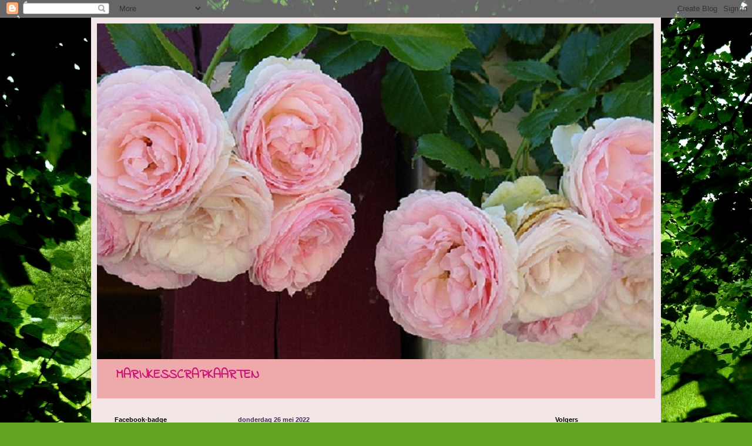

--- FILE ---
content_type: text/html; charset=UTF-8
request_url: https://marijkesscrapkaarten.blogspot.com/2022/05/
body_size: 34027
content:
<!DOCTYPE html>
<html class='v2' dir='ltr' lang='nl'>
<head>
<link href='https://www.blogger.com/static/v1/widgets/335934321-css_bundle_v2.css' rel='stylesheet' type='text/css'/>
<meta content='width=1100' name='viewport'/>
<meta content='text/html; charset=UTF-8' http-equiv='Content-Type'/>
<meta content='blogger' name='generator'/>
<link href='https://marijkesscrapkaarten.blogspot.com/favicon.ico' rel='icon' type='image/x-icon'/>
<link href='http://marijkesscrapkaarten.blogspot.com/2022/05/' rel='canonical'/>
<link rel="alternate" type="application/atom+xml" title="    marijkesscrapkaarten           - Atom" href="https://marijkesscrapkaarten.blogspot.com/feeds/posts/default" />
<link rel="alternate" type="application/rss+xml" title="    marijkesscrapkaarten           - RSS" href="https://marijkesscrapkaarten.blogspot.com/feeds/posts/default?alt=rss" />
<link rel="service.post" type="application/atom+xml" title="    marijkesscrapkaarten           - Atom" href="https://draft.blogger.com/feeds/2876606136831755812/posts/default" />
<!--Can't find substitution for tag [blog.ieCssRetrofitLinks]-->
<meta content='http://marijkesscrapkaarten.blogspot.com/2022/05/' property='og:url'/>
<meta content='    marijkesscrapkaarten          ' property='og:title'/>
<meta content='' property='og:description'/>
<title>    marijkesscrapkaarten          : mei 2022</title>
<style type='text/css'>@font-face{font-family:'Coming Soon';font-style:normal;font-weight:400;font-display:swap;src:url(//fonts.gstatic.com/s/comingsoon/v20/qWcuB6mzpYL7AJ2VfdQR1t-VWDnRsDkg.woff2)format('woff2');unicode-range:U+0000-00FF,U+0131,U+0152-0153,U+02BB-02BC,U+02C6,U+02DA,U+02DC,U+0304,U+0308,U+0329,U+2000-206F,U+20AC,U+2122,U+2191,U+2193,U+2212,U+2215,U+FEFF,U+FFFD;}@font-face{font-family:'Cuprum';font-style:normal;font-weight:400;font-display:swap;src:url(//fonts.gstatic.com/s/cuprum/v29/dg45_pLmvrkcOkBnKsOzXyGWTBcmg-X6VjbYJxYmknQHEMmm.woff2)format('woff2');unicode-range:U+0460-052F,U+1C80-1C8A,U+20B4,U+2DE0-2DFF,U+A640-A69F,U+FE2E-FE2F;}@font-face{font-family:'Cuprum';font-style:normal;font-weight:400;font-display:swap;src:url(//fonts.gstatic.com/s/cuprum/v29/dg45_pLmvrkcOkBnKsOzXyGWTBcmg-X6Vj_YJxYmknQHEMmm.woff2)format('woff2');unicode-range:U+0301,U+0400-045F,U+0490-0491,U+04B0-04B1,U+2116;}@font-face{font-family:'Cuprum';font-style:normal;font-weight:400;font-display:swap;src:url(//fonts.gstatic.com/s/cuprum/v29/dg45_pLmvrkcOkBnKsOzXyGWTBcmg-X6VjTYJxYmknQHEMmm.woff2)format('woff2');unicode-range:U+0102-0103,U+0110-0111,U+0128-0129,U+0168-0169,U+01A0-01A1,U+01AF-01B0,U+0300-0301,U+0303-0304,U+0308-0309,U+0323,U+0329,U+1EA0-1EF9,U+20AB;}@font-face{font-family:'Cuprum';font-style:normal;font-weight:400;font-display:swap;src:url(//fonts.gstatic.com/s/cuprum/v29/dg45_pLmvrkcOkBnKsOzXyGWTBcmg-X6VjXYJxYmknQHEMmm.woff2)format('woff2');unicode-range:U+0100-02BA,U+02BD-02C5,U+02C7-02CC,U+02CE-02D7,U+02DD-02FF,U+0304,U+0308,U+0329,U+1D00-1DBF,U+1E00-1E9F,U+1EF2-1EFF,U+2020,U+20A0-20AB,U+20AD-20C0,U+2113,U+2C60-2C7F,U+A720-A7FF;}@font-face{font-family:'Cuprum';font-style:normal;font-weight:400;font-display:swap;src:url(//fonts.gstatic.com/s/cuprum/v29/dg45_pLmvrkcOkBnKsOzXyGWTBcmg-X6VjvYJxYmknQHEA.woff2)format('woff2');unicode-range:U+0000-00FF,U+0131,U+0152-0153,U+02BB-02BC,U+02C6,U+02DA,U+02DC,U+0304,U+0308,U+0329,U+2000-206F,U+20AC,U+2122,U+2191,U+2193,U+2212,U+2215,U+FEFF,U+FFFD;}@font-face{font-family:'Indie Flower';font-style:normal;font-weight:400;font-display:swap;src:url(//fonts.gstatic.com/s/indieflower/v24/m8JVjfNVeKWVnh3QMuKkFcZVZ0uH99GUDs4k.woff2)format('woff2');unicode-range:U+0100-02BA,U+02BD-02C5,U+02C7-02CC,U+02CE-02D7,U+02DD-02FF,U+0304,U+0308,U+0329,U+1D00-1DBF,U+1E00-1E9F,U+1EF2-1EFF,U+2020,U+20A0-20AB,U+20AD-20C0,U+2113,U+2C60-2C7F,U+A720-A7FF;}@font-face{font-family:'Indie Flower';font-style:normal;font-weight:400;font-display:swap;src:url(//fonts.gstatic.com/s/indieflower/v24/m8JVjfNVeKWVnh3QMuKkFcZVaUuH99GUDg.woff2)format('woff2');unicode-range:U+0000-00FF,U+0131,U+0152-0153,U+02BB-02BC,U+02C6,U+02DA,U+02DC,U+0304,U+0308,U+0329,U+2000-206F,U+20AC,U+2122,U+2191,U+2193,U+2212,U+2215,U+FEFF,U+FFFD;}@font-face{font-family:'Schoolbell';font-style:normal;font-weight:400;font-display:swap;src:url(//fonts.gstatic.com/s/schoolbell/v18/92zQtBZWOrcgoe-fgnJIZxUa60ZpbiU.woff2)format('woff2');unicode-range:U+0000-00FF,U+0131,U+0152-0153,U+02BB-02BC,U+02C6,U+02DA,U+02DC,U+0304,U+0308,U+0329,U+2000-206F,U+20AC,U+2122,U+2191,U+2193,U+2212,U+2215,U+FEFF,U+FFFD;}</style>
<style id='page-skin-1' type='text/css'><!--
/*
-----------------------------------------------
Blogger Template Style
Name:     Simple
Designer: Blogger
URL:      www.blogger.com
----------------------------------------------- */
/* Content
----------------------------------------------- */
body {
font: normal bold 16px Indie Flower;
color: #cc006f;
background: #63a625 url(//themes.googleusercontent.com/image?id=1M-C2rHwLzLDZGoh3qbWZ6sde9R5UC4jZcYt-QoyO1RyATwD6rQGlARx_UmuMWy_AlUTn) repeat fixed top center /* Credit: Nikada (http://www.istockphoto.com/portfolio/Nikada?platform=blogger) */;
padding: 0 40px 40px 40px;
}
html body .region-inner {
min-width: 0;
max-width: 100%;
width: auto;
}
h2 {
font-size: 22px;
}
a:link {
text-decoration:none;
color: #684381;
}
a:visited {
text-decoration:none;
color: #3b6608;
}
a:hover {
text-decoration:underline;
color: #777755;
}
.body-fauxcolumn-outer .fauxcolumn-inner {
background: transparent none repeat scroll top left;
_background-image: none;
}
.body-fauxcolumn-outer .cap-top {
position: absolute;
z-index: 1;
height: 400px;
width: 100%;
}
.body-fauxcolumn-outer .cap-top .cap-left {
width: 100%;
background: transparent none repeat-x scroll top left;
_background-image: none;
}
.content-outer {
-moz-box-shadow: 0 0 40px rgba(0, 0, 0, .15);
-webkit-box-shadow: 0 0 5px rgba(0, 0, 0, .15);
-goog-ms-box-shadow: 0 0 10px #333333;
box-shadow: 0 0 40px rgba(0, 0, 0, .15);
margin-bottom: 1px;
}
.content-inner {
padding: 10px 10px;
}
.content-inner {
background-color: #f2e6e6;
}
/* Header
----------------------------------------------- */
.header-outer {
background: #eeaaaa url(https://resources.blogblog.com/blogblog/data/1kt/simple/gradients_light.png) repeat-x scroll 0 -400px;
_background-image: none;
}
.Header h1 {
font: normal bold 60px Coming Soon;
color: #ffffff;
text-shadow: 1px 2px 3px rgba(0, 0, 0, .2);
}
.Header h1 a {
color: #ffffff;
}
.Header .description {
font-size: 140%;
color: #cc1177;
}
.header-inner .Header .titlewrapper {
padding: 22px 30px;
}
.header-inner .Header .descriptionwrapper {
padding: 0 30px;
}
/* Tabs
----------------------------------------------- */
.tabs-inner .section:first-child {
border-top: 0 solid #eeeeee;
}
.tabs-inner .section:first-child ul {
margin-top: -0;
border-top: 0 solid #eeeeee;
border-left: 0 solid #eeeeee;
border-right: 0 solid #eeeeee;
}
.tabs-inner .widget ul {
background: #f5f5f5 url(https://resources.blogblog.com/blogblog/data/1kt/simple/gradients_light.png) repeat-x scroll 0 -800px;
_background-image: none;
border-bottom: 1px solid #eeeeee;
margin-top: 0;
margin-left: -30px;
margin-right: -30px;
}
.tabs-inner .widget li a {
display: inline-block;
padding: .6em 1em;
font: normal normal 14px Cuprum;
color: #435c81;
border-left: 1px solid #f2e6e6;
border-right: 1px solid #eeeeee;
}
.tabs-inner .widget li:first-child a {
border-left: none;
}
.tabs-inner .widget li.selected a, .tabs-inner .widget li a:hover {
color: #6511cc;
background-color: #eeeeee;
text-decoration: none;
}
/* Columns
----------------------------------------------- */
.main-outer {
border-top: 0 solid #eeeeee;
}
.fauxcolumn-left-outer .fauxcolumn-inner {
border-right: 1px solid #eeeeee;
}
.fauxcolumn-right-outer .fauxcolumn-inner {
border-left: 1px solid #eeeeee;
}
/* Headings
----------------------------------------------- */
div.widget > h2,
div.widget h2.title {
margin: 0 0 1em 0;
font: normal bold 11px Arial, Tahoma, Helvetica, FreeSans, sans-serif;
color: #000000;
}
/* Widgets
----------------------------------------------- */
.widget .zippy {
color: #999999;
text-shadow: 2px 2px 1px rgba(0, 0, 0, .1);
}
.widget .popular-posts ul {
list-style: none;
}
/* Posts
----------------------------------------------- */
h2.date-header {
font: normal bold 11px Arial, Tahoma, Helvetica, FreeSans, sans-serif;
}
.date-header span {
background-color: rgba(0, 0, 0, 0);
color: #462d56;
padding: inherit;
letter-spacing: inherit;
margin: inherit;
}
.main-inner {
padding-top: 30px;
padding-bottom: 30px;
}
.main-inner .column-center-inner {
padding: 0 15px;
}
.main-inner .column-center-inner .section {
margin: 0 15px;
}
.post {
margin: 0 0 25px 0;
}
h3.post-title, .comments h4 {
font: normal bold 24px Schoolbell;
margin: .75em 0 0;
}
.post-body {
font-size: 110%;
line-height: 1.4;
position: relative;
}
.post-body img, .post-body .tr-caption-container, .Profile img, .Image img,
.BlogList .item-thumbnail img {
padding: 2px;
background: #ffffff;
border: 1px solid #eeeeee;
-moz-box-shadow: 1px 1px 5px rgba(0, 0, 0, .1);
-webkit-box-shadow: 1px 1px 5px rgba(0, 0, 0, .1);
box-shadow: 1px 1px 5px rgba(0, 0, 0, .1);
}
.post-body img, .post-body .tr-caption-container {
padding: 5px;
}
.post-body .tr-caption-container {
color: #222222;
}
.post-body .tr-caption-container img {
padding: 0;
background: transparent;
border: none;
-moz-box-shadow: 0 0 0 rgba(0, 0, 0, .1);
-webkit-box-shadow: 0 0 0 rgba(0, 0, 0, .1);
box-shadow: 0 0 0 rgba(0, 0, 0, .1);
}
.post-header {
margin: 0 0 1.5em;
line-height: 1.6;
font-size: 90%;
}
.post-footer {
margin: 20px -2px 0;
padding: 5px 10px;
color: #cd77ee;
background-color: #f9f9f9;
border-bottom: 1px solid #eeeeee;
line-height: 1.6;
font-size: 90%;
}
#comments .comment-author {
padding-top: 1.5em;
border-top: 1px solid #eeeeee;
background-position: 0 1.5em;
}
#comments .comment-author:first-child {
padding-top: 0;
border-top: none;
}
.avatar-image-container {
margin: .2em 0 0;
}
#comments .avatar-image-container img {
border: 1px solid #eeeeee;
}
/* Comments
----------------------------------------------- */
.comments .comments-content .icon.blog-author {
background-repeat: no-repeat;
background-image: url([data-uri]);
}
.comments .comments-content .loadmore a {
border-top: 1px solid #999999;
border-bottom: 1px solid #999999;
}
.comments .comment-thread.inline-thread {
background-color: #f9f9f9;
}
.comments .continue {
border-top: 2px solid #999999;
}
/* Accents
---------------------------------------------- */
.section-columns td.columns-cell {
border-left: 1px solid #eeeeee;
}
.blog-pager {
background: transparent none no-repeat scroll top center;
}
.blog-pager-older-link, .home-link,
.blog-pager-newer-link {
background-color: #f2e6e6;
padding: 5px;
}
.footer-outer {
border-top: 0 dashed #bbbbbb;
}
/* Mobile
----------------------------------------------- */
body.mobile  {
background-size: auto;
}
.mobile .body-fauxcolumn-outer {
background: transparent none repeat scroll top left;
}
.mobile .body-fauxcolumn-outer .cap-top {
background-size: 100% auto;
}
.mobile .content-outer {
-webkit-box-shadow: 0 0 3px rgba(0, 0, 0, .15);
box-shadow: 0 0 3px rgba(0, 0, 0, .15);
}
.mobile .tabs-inner .widget ul {
margin-left: 0;
margin-right: 0;
}
.mobile .post {
margin: 0;
}
.mobile .main-inner .column-center-inner .section {
margin: 0;
}
.mobile .date-header span {
padding: 0.1em 10px;
margin: 0 -10px;
}
.mobile h3.post-title {
margin: 0;
}
.mobile .blog-pager {
background: transparent none no-repeat scroll top center;
}
.mobile .footer-outer {
border-top: none;
}
.mobile .main-inner, .mobile .footer-inner {
background-color: #f2e6e6;
}
.mobile-index-contents {
color: #cc006f;
}
.mobile-link-button {
background-color: #684381;
}
.mobile-link-button a:link, .mobile-link-button a:visited {
color: #ffffff;
}
.mobile .tabs-inner .section:first-child {
border-top: none;
}
.mobile .tabs-inner .PageList .widget-content {
background-color: #eeeeee;
color: #6511cc;
border-top: 1px solid #eeeeee;
border-bottom: 1px solid #eeeeee;
}
.mobile .tabs-inner .PageList .widget-content .pagelist-arrow {
border-left: 1px solid #eeeeee;
}

--></style>
<style id='template-skin-1' type='text/css'><!--
body {
min-width: 970px;
}
.content-outer, .content-fauxcolumn-outer, .region-inner {
min-width: 970px;
max-width: 970px;
_width: 970px;
}
.main-inner .columns {
padding-left: 210px;
padding-right: 200px;
}
.main-inner .fauxcolumn-center-outer {
left: 210px;
right: 200px;
/* IE6 does not respect left and right together */
_width: expression(this.parentNode.offsetWidth -
parseInt("210px") -
parseInt("200px") + 'px');
}
.main-inner .fauxcolumn-left-outer {
width: 210px;
}
.main-inner .fauxcolumn-right-outer {
width: 200px;
}
.main-inner .column-left-outer {
width: 210px;
right: 100%;
margin-left: -210px;
}
.main-inner .column-right-outer {
width: 200px;
margin-right: -200px;
}
#layout {
min-width: 0;
}
#layout .content-outer {
min-width: 0;
width: 800px;
}
#layout .region-inner {
min-width: 0;
width: auto;
}
body#layout div.add_widget {
padding: 8px;
}
body#layout div.add_widget a {
margin-left: 32px;
}
--></style>
<style>
    body {background-image:url(\/\/themes.googleusercontent.com\/image?id=1M-C2rHwLzLDZGoh3qbWZ6sde9R5UC4jZcYt-QoyO1RyATwD6rQGlARx_UmuMWy_AlUTn);}
    
@media (max-width: 200px) { body {background-image:url(\/\/themes.googleusercontent.com\/image?id=1M-C2rHwLzLDZGoh3qbWZ6sde9R5UC4jZcYt-QoyO1RyATwD6rQGlARx_UmuMWy_AlUTn&options=w200);}}
@media (max-width: 400px) and (min-width: 201px) { body {background-image:url(\/\/themes.googleusercontent.com\/image?id=1M-C2rHwLzLDZGoh3qbWZ6sde9R5UC4jZcYt-QoyO1RyATwD6rQGlARx_UmuMWy_AlUTn&options=w400);}}
@media (max-width: 800px) and (min-width: 401px) { body {background-image:url(\/\/themes.googleusercontent.com\/image?id=1M-C2rHwLzLDZGoh3qbWZ6sde9R5UC4jZcYt-QoyO1RyATwD6rQGlARx_UmuMWy_AlUTn&options=w800);}}
@media (max-width: 1200px) and (min-width: 801px) { body {background-image:url(\/\/themes.googleusercontent.com\/image?id=1M-C2rHwLzLDZGoh3qbWZ6sde9R5UC4jZcYt-QoyO1RyATwD6rQGlARx_UmuMWy_AlUTn&options=w1200);}}
/* Last tag covers anything over one higher than the previous max-size cap. */
@media (min-width: 1201px) { body {background-image:url(\/\/themes.googleusercontent.com\/image?id=1M-C2rHwLzLDZGoh3qbWZ6sde9R5UC4jZcYt-QoyO1RyATwD6rQGlARx_UmuMWy_AlUTn&options=w1600);}}
  </style>
<link href='https://draft.blogger.com/dyn-css/authorization.css?targetBlogID=2876606136831755812&amp;zx=f9154d2e-811e-4bb4-9cd5-767976010401' media='none' onload='if(media!=&#39;all&#39;)media=&#39;all&#39;' rel='stylesheet'/><noscript><link href='https://draft.blogger.com/dyn-css/authorization.css?targetBlogID=2876606136831755812&amp;zx=f9154d2e-811e-4bb4-9cd5-767976010401' rel='stylesheet'/></noscript>
<meta name='google-adsense-platform-account' content='ca-host-pub-1556223355139109'/>
<meta name='google-adsense-platform-domain' content='blogspot.com'/>

</head>
<body class='loading variant-bold'>
<div class='navbar section' id='navbar' name='Navbar'><div class='widget Navbar' data-version='1' id='Navbar1'><script type="text/javascript">
    function setAttributeOnload(object, attribute, val) {
      if(window.addEventListener) {
        window.addEventListener('load',
          function(){ object[attribute] = val; }, false);
      } else {
        window.attachEvent('onload', function(){ object[attribute] = val; });
      }
    }
  </script>
<div id="navbar-iframe-container"></div>
<script type="text/javascript" src="https://apis.google.com/js/platform.js"></script>
<script type="text/javascript">
      gapi.load("gapi.iframes:gapi.iframes.style.bubble", function() {
        if (gapi.iframes && gapi.iframes.getContext) {
          gapi.iframes.getContext().openChild({
              url: 'https://draft.blogger.com/navbar/2876606136831755812?origin\x3dhttps://marijkesscrapkaarten.blogspot.com',
              where: document.getElementById("navbar-iframe-container"),
              id: "navbar-iframe"
          });
        }
      });
    </script><script type="text/javascript">
(function() {
var script = document.createElement('script');
script.type = 'text/javascript';
script.src = '//pagead2.googlesyndication.com/pagead/js/google_top_exp.js';
var head = document.getElementsByTagName('head')[0];
if (head) {
head.appendChild(script);
}})();
</script>
</div></div>
<div class='body-fauxcolumns'>
<div class='fauxcolumn-outer body-fauxcolumn-outer'>
<div class='cap-top'>
<div class='cap-left'></div>
<div class='cap-right'></div>
</div>
<div class='fauxborder-left'>
<div class='fauxborder-right'></div>
<div class='fauxcolumn-inner'>
</div>
</div>
<div class='cap-bottom'>
<div class='cap-left'></div>
<div class='cap-right'></div>
</div>
</div>
</div>
<div class='content'>
<div class='content-fauxcolumns'>
<div class='fauxcolumn-outer content-fauxcolumn-outer'>
<div class='cap-top'>
<div class='cap-left'></div>
<div class='cap-right'></div>
</div>
<div class='fauxborder-left'>
<div class='fauxborder-right'></div>
<div class='fauxcolumn-inner'>
</div>
</div>
<div class='cap-bottom'>
<div class='cap-left'></div>
<div class='cap-right'></div>
</div>
</div>
</div>
<div class='content-outer'>
<div class='content-cap-top cap-top'>
<div class='cap-left'></div>
<div class='cap-right'></div>
</div>
<div class='fauxborder-left content-fauxborder-left'>
<div class='fauxborder-right content-fauxborder-right'></div>
<div class='content-inner'>
<header>
<div class='header-outer'>
<div class='header-cap-top cap-top'>
<div class='cap-left'></div>
<div class='cap-right'></div>
</div>
<div class='fauxborder-left header-fauxborder-left'>
<div class='fauxborder-right header-fauxborder-right'></div>
<div class='region-inner header-inner'>
<div class='header section' id='header' name='Koptekst'><div class='widget Header' data-version='1' id='Header1'>
<div id='header-inner'>
<a href='https://marijkesscrapkaarten.blogspot.com/' style='display: block'>
<img alt='    marijkesscrapkaarten          ' height='572px; ' id='Header1_headerimg' src='https://blogger.googleusercontent.com/img/b/R29vZ2xl/AVvXsEilOZ2VzQdCjpmb71GIEV4TzwnLZXt5m0-77ljKOlhqlh_FS6S3L8OAh3uT4osGsBabP0bzwVcx9CjTOJDN2Vy4hgTMwbcD3lDgVKgn2Yto4ggkcd5TTvJyizNMmufKGtvRiqvoejV3Z6Ar/s1600/blog+4.jpg' style='display: block' width='950px; '/>
</a>
<div class='descriptionwrapper'>
<p class='description'><span>MARIJKESSCRAPKAARTEN
</span></p>
</div>
</div>
</div></div>
</div>
</div>
<div class='header-cap-bottom cap-bottom'>
<div class='cap-left'></div>
<div class='cap-right'></div>
</div>
</div>
</header>
<div class='tabs-outer'>
<div class='tabs-cap-top cap-top'>
<div class='cap-left'></div>
<div class='cap-right'></div>
</div>
<div class='fauxborder-left tabs-fauxborder-left'>
<div class='fauxborder-right tabs-fauxborder-right'></div>
<div class='region-inner tabs-inner'>
<div class='tabs no-items section' id='crosscol' name='Alle kolommen'></div>
<div class='tabs no-items section' id='crosscol-overflow' name='Cross-Column 2'></div>
</div>
</div>
<div class='tabs-cap-bottom cap-bottom'>
<div class='cap-left'></div>
<div class='cap-right'></div>
</div>
</div>
<div class='main-outer'>
<div class='main-cap-top cap-top'>
<div class='cap-left'></div>
<div class='cap-right'></div>
</div>
<div class='fauxborder-left main-fauxborder-left'>
<div class='fauxborder-right main-fauxborder-right'></div>
<div class='region-inner main-inner'>
<div class='columns fauxcolumns'>
<div class='fauxcolumn-outer fauxcolumn-center-outer'>
<div class='cap-top'>
<div class='cap-left'></div>
<div class='cap-right'></div>
</div>
<div class='fauxborder-left'>
<div class='fauxborder-right'></div>
<div class='fauxcolumn-inner'>
</div>
</div>
<div class='cap-bottom'>
<div class='cap-left'></div>
<div class='cap-right'></div>
</div>
</div>
<div class='fauxcolumn-outer fauxcolumn-left-outer'>
<div class='cap-top'>
<div class='cap-left'></div>
<div class='cap-right'></div>
</div>
<div class='fauxborder-left'>
<div class='fauxborder-right'></div>
<div class='fauxcolumn-inner'>
</div>
</div>
<div class='cap-bottom'>
<div class='cap-left'></div>
<div class='cap-right'></div>
</div>
</div>
<div class='fauxcolumn-outer fauxcolumn-right-outer'>
<div class='cap-top'>
<div class='cap-left'></div>
<div class='cap-right'></div>
</div>
<div class='fauxborder-left'>
<div class='fauxborder-right'></div>
<div class='fauxcolumn-inner'>
</div>
</div>
<div class='cap-bottom'>
<div class='cap-left'></div>
<div class='cap-right'></div>
</div>
</div>
<!-- corrects IE6 width calculation -->
<div class='columns-inner'>
<div class='column-center-outer'>
<div class='column-center-inner'>
<div class='main section' id='main' name='Algemeen'><div class='widget Blog' data-version='1' id='Blog1'>
<div class='blog-posts hfeed'>

          <div class="date-outer">
        
<h2 class='date-header'><span>donderdag 26 mei 2022</span></h2>

          <div class="date-posts">
        
<div class='post-outer'>
<div class='post hentry uncustomized-post-template' itemprop='blogPost' itemscope='itemscope' itemtype='http://schema.org/BlogPosting'>
<meta content='https://blogger.googleusercontent.com/img/a/AVvXsEjfK9ZA81dDcP3Wx9qwjM7eudlZ5VY2eyeesEs7u6cyFdvCLKAqlMphhSXBvokkJFNSuJT9tVuLPfjdVotFXVtG8LC1lFy5hq7X1qMe-qMzNWIGKo9ag3dg3GcG3IxoM11ZZ526a88VPEXF5kkha6-qBJ3hSsX8yDpWT2ky9yM4IcIm06i7JFpTqj7-cA=w400-h216' itemprop='image_url'/>
<meta content='2876606136831755812' itemprop='blogId'/>
<meta content='2431424104222948277' itemprop='postId'/>
<a name='2431424104222948277'></a>
<h3 class='post-title entry-title' itemprop='name'>
<a href='https://marijkesscrapkaarten.blogspot.com/2022/05/week-21-bij-52-wtc-met-een-uitdaging.html'>Week 21 bij 52 WTC met een uitdaging.</a>
</h3>
<div class='post-header'>
<div class='post-header-line-1'></div>
</div>
<div class='post-body entry-content' id='post-body-2431424104222948277' itemprop='description articleBody'>
<p>&nbsp;</p><div class="separator" style="clear: both; text-align: center;"><a href="https://blogger.googleusercontent.com/img/a/AVvXsEjfK9ZA81dDcP3Wx9qwjM7eudlZ5VY2eyeesEs7u6cyFdvCLKAqlMphhSXBvokkJFNSuJT9tVuLPfjdVotFXVtG8LC1lFy5hq7X1qMe-qMzNWIGKo9ag3dg3GcG3IxoM11ZZ526a88VPEXF5kkha6-qBJ3hSsX8yDpWT2ky9yM4IcIm06i7JFpTqj7-cA=s255" style="margin-left: 1em; margin-right: 1em;"><img border="0" data-original-height="138" data-original-width="255" height="216" src="https://blogger.googleusercontent.com/img/a/AVvXsEjfK9ZA81dDcP3Wx9qwjM7eudlZ5VY2eyeesEs7u6cyFdvCLKAqlMphhSXBvokkJFNSuJT9tVuLPfjdVotFXVtG8LC1lFy5hq7X1qMe-qMzNWIGKo9ag3dg3GcG3IxoM11ZZ526a88VPEXF5kkha6-qBJ3hSsX8yDpWT2ky9yM4IcIm06i7JFpTqj7-cA=w400-h216" width="400" /></a></div><div class="separator" style="clear: both; text-align: center;"><br /></div><div class="separator" style="clear: both; text-align: center;">Week 21 met de kerstkaartjes bij <a href="http://52weekstochristmas.blogspot.com/?m=0">52 WTC.</a></div><div class="separator" style="clear: both; text-align: center;"><br /></div><div class="separator" style="clear: both; text-align: center;">&nbsp;Het is weer de laatste donderdag van de maand mei en er is weer een uitdaging.&nbsp;</div><div class="separator" style="clear: both; text-align: center;">Deze keer mochten Annemarie en Merit kiezen en zij kozen:</div><div class="separator" style="clear: both; text-align: center;"><br /></div><div class="separator" style="clear: both; text-align: center;">&nbsp;<b><i>iets om je warm te houden in de winter en wel op een slimlinekaart.</i></b>&nbsp;</div><div class="separator" style="clear: both; text-align: center;"><br /></div><div class="separator" style="clear: both; text-align: center;">Ook daar moest ik even over na denken, ik had net een poosje terug mijn laatste open haard kaart gemaakt maar die was niet slimline dus dat werd hem niet!</div><div class="separator" style="clear: both; text-align: center;"><br /></div><div class="separator" style="clear: both; text-align: center;">Ik had nog twee plaatjes van de beestjes met gebreide mutsen en dassen dus deze keer de uil met de lekkere muts.</div><div class="separator" style="clear: both; text-align: center;">Dat houdt je wel warm in de winter.</div><div class="separator" style="clear: both; text-align: center;"><br /></div><div class="separator" style="clear: both; text-align: center;">Verder ben ik begonnen met een witte cardstock en daarop een goud streepje en twee kleuren dp.&nbsp;</div><div class="separator" style="clear: both; text-align: center;">Het waren nog stukjes en de kaart was te groot om ze in het geheel op te doen dus maar zo in tweeën.</div><div class="separator" style="clear: both; text-align: center;"><br /></div><br /><div class="separator" style="clear: both; text-align: center;"><a href="https://blogger.googleusercontent.com/img/a/AVvXsEio5VBiOe7EMugucNXkevNSlvcSXApPlx_X4wzW96gKW9RVp4E_jE8NAxJ_AknYLPU1TKCtEYmF0CwuMfvIiwfnxmBY3A9czBjMwdSiXSCthmni4qTWmxmmiMU3ifVgPxu5o8RdawtAQagC7hVNcPlYMrXGatGulMc-HaXWOu5n0tklCCzE-UBZ_iUyHQ=s449" style="margin-left: 1em; margin-right: 1em;"><img border="0" data-original-height="449" data-original-width="279" height="400" src="https://blogger.googleusercontent.com/img/a/AVvXsEio5VBiOe7EMugucNXkevNSlvcSXApPlx_X4wzW96gKW9RVp4E_jE8NAxJ_AknYLPU1TKCtEYmF0CwuMfvIiwfnxmBY3A9czBjMwdSiXSCthmni4qTWmxmmiMU3ifVgPxu5o8RdawtAQagC7hVNcPlYMrXGatGulMc-HaXWOu5n0tklCCzE-UBZ_iUyHQ=w249-h400" width="249" /></a></div><div class="separator" style="clear: both; text-align: center;"><br /></div><div class="separator" style="clear: both; text-align: center;">Onderaan nog een bekers met warme drankjes en marshmallows en een tekst die ik met embossingpoeder heb bewerkt.</div><div class="separator" style="clear: both; text-align: center;">Onderaan nog een paar gevallen marshmallows.</div><div class="separator" style="clear: both; text-align: center;"><br /></div><div class="separator" style="clear: both; text-align: center;"><a href="https://blogger.googleusercontent.com/img/a/AVvXsEiQpocE_iV26tW4EX8oU9TSMOY39vwGx4DbibqqL6MY6ZHehBoawmio8G3QfB8vedlcTbDpu56IJ52j9OJa_hhOttyfuzkQVLOI9rmikcZqCnNjCS3kuOkCTW-VPjSuWJHbkELEcVV9_Zx5ADilKhG0gBeD00yXTW_XgWIysa1tPB32GZgIjkzNcl5hgg=s480" style="margin-left: 1em; margin-right: 1em;"><img border="0" data-original-height="396" data-original-width="480" height="264" src="https://blogger.googleusercontent.com/img/a/AVvXsEiQpocE_iV26tW4EX8oU9TSMOY39vwGx4DbibqqL6MY6ZHehBoawmio8G3QfB8vedlcTbDpu56IJ52j9OJa_hhOttyfuzkQVLOI9rmikcZqCnNjCS3kuOkCTW-VPjSuWJHbkELEcVV9_Zx5ADilKhG0gBeD00yXTW_XgWIysa1tPB32GZgIjkzNcl5hgg=s320" width="320" /></a></div><br /><div class="separator" style="clear: both; text-align: center;">Dit is mijn kaartje voor deze uitdaging. Doen jullie ook allemaal mee?</div><div class="separator" style="clear: both; text-align: center;">Kijk voor alle voorbeelden bij 52 WTC, zo kunnen jullie wat inspiratie op doen.</div><div class="separator" style="clear: both; text-align: center;"><br /></div><div class="separator" style="clear: both; text-align: center;">Bedankt voor jullie bezoekje en groetjes,</div><div class="separator" style="clear: both; text-align: center;">Marijke.</div><div class="separator" style="clear: both; text-align: center;"><a href="https://blogger.googleusercontent.com/img/a/AVvXsEgYcSf36K2EuN1WKGruXTAFM7FLFcIYd8o3twE7RX6OX5fDY4Z6vaezuLH9fFee98qpBsvr1CYtimekwGoZnmV_jS_CF1mjU2W6va90AHRhaP2htPQ0jkXb2_CNnWtkRpwYHtCITS2BhVNZ9SHdSmxwwIsoekW6a0By20XnY_-PhS-u9-ftocE-Cks3cA=s960" style="margin-left: 1em; margin-right: 1em;"><img border="0" data-original-height="846" data-original-width="960" height="282" src="https://blogger.googleusercontent.com/img/a/AVvXsEgYcSf36K2EuN1WKGruXTAFM7FLFcIYd8o3twE7RX6OX5fDY4Z6vaezuLH9fFee98qpBsvr1CYtimekwGoZnmV_jS_CF1mjU2W6va90AHRhaP2htPQ0jkXb2_CNnWtkRpwYHtCITS2BhVNZ9SHdSmxwwIsoekW6a0By20XnY_-PhS-u9-ftocE-Cks3cA=s320" width="320" /></a></div><br /><div class="separator" style="clear: both; text-align: center;"><br /></div><br /><p></p><div><br /></div><div><br /></div><div><br /></div><div><br /></div><div><br /></div><div><br /></div><div><br /></div><div><br /></div>
<div style='clear: both;'></div>
</div>
<div class='post-footer'>
<div class='post-footer-line post-footer-line-1'>
<span class='post-author vcard'>
Gepost door
<span class='fn' itemprop='author' itemscope='itemscope' itemtype='http://schema.org/Person'>
<meta content='https://draft.blogger.com/profile/16172802040683141939' itemprop='url'/>
<a class='g-profile' href='https://draft.blogger.com/profile/16172802040683141939' rel='author' title='author profile'>
<span itemprop='name'>Marijke</span>
</a>
</span>
</span>
<span class='post-timestamp'>
op
<meta content='http://marijkesscrapkaarten.blogspot.com/2022/05/week-21-bij-52-wtc-met-een-uitdaging.html' itemprop='url'/>
<a class='timestamp-link' href='https://marijkesscrapkaarten.blogspot.com/2022/05/week-21-bij-52-wtc-met-een-uitdaging.html' rel='bookmark' title='permanent link'><abbr class='published' itemprop='datePublished' title='2022-05-26T06:30:00+02:00'>06:30</abbr></a>
</span>
<span class='post-comment-link'>
<a class='comment-link' href='https://marijkesscrapkaarten.blogspot.com/2022/05/week-21-bij-52-wtc-met-een-uitdaging.html#comment-form' onclick=''>
11 opmerkingen:
  </a>
</span>
<span class='post-icons'>
<span class='item-control blog-admin pid-1923689628'>
<a href='https://draft.blogger.com/post-edit.g?blogID=2876606136831755812&postID=2431424104222948277&from=pencil' title='Post bewerken'>
<img alt='' class='icon-action' height='18' src='https://resources.blogblog.com/img/icon18_edit_allbkg.gif' width='18'/>
</a>
</span>
</span>
<div class='post-share-buttons goog-inline-block'>
</div>
</div>
<div class='post-footer-line post-footer-line-2'>
<span class='post-labels'>
Labels:
<a href='https://marijkesscrapkaarten.blogspot.com/search/label/2022' rel='tag'>2022</a>,
<a href='https://marijkesscrapkaarten.blogspot.com/search/label/uitdaging%2052WTC.' rel='tag'>uitdaging 52WTC.</a>
</span>
</div>
<div class='post-footer-line post-footer-line-3'>
<span class='post-location'>
</span>
</div>
</div>
</div>
</div>

          </div></div>
        

          <div class="date-outer">
        
<h2 class='date-header'><span>zaterdag 21 mei 2022</span></h2>

          <div class="date-posts">
        
<div class='post-outer'>
<div class='post hentry uncustomized-post-template' itemprop='blogPost' itemscope='itemscope' itemtype='http://schema.org/BlogPosting'>
<meta content='https://blogger.googleusercontent.com/img/b/R29vZ2xl/AVvXsEiSPFwEPKQ8kmadtQg4LRJio4h75LXEblZpNgk8bMgTQlcW3rHbaj_4sDfCiv4mA_0i988WzWiiDiFcPG77m_PGZiALQKXQIscXdrtXdj9zCWWNOKubgGk8BGZGu7TJAc3NsOSqZ9N0AhQ5Y8rbRkQVBSHm5B-B1l9B9tKUKKQgHTewcz3x6dyypqJwrQ/w400-h118/kaart%2018aa%20-%20kopie.jpg' itemprop='image_url'/>
<meta content='2876606136831755812' itemprop='blogId'/>
<meta content='2292708771192310843' itemprop='postId'/>
<a name='2292708771192310843'></a>
<h3 class='post-title entry-title' itemprop='name'>
<a href='https://marijkesscrapkaarten.blogspot.com/2022/05/13-jaar.html'>13 jaar!</a>
</h3>
<div class='post-header'>
<div class='post-header-line-1'></div>
</div>
<div class='post-body entry-content' id='post-body-2292708771192310843' itemprop='description articleBody'>
<p>&nbsp;</p><div class="separator" style="clear: both; text-align: center;"><br /></div><div class="separator" style="clear: both; text-align: center;"><div class="separator" style="clear: both; text-align: center;"><a href="https://blogger.googleusercontent.com/img/b/R29vZ2xl/AVvXsEiSPFwEPKQ8kmadtQg4LRJio4h75LXEblZpNgk8bMgTQlcW3rHbaj_4sDfCiv4mA_0i988WzWiiDiFcPG77m_PGZiALQKXQIscXdrtXdj9zCWWNOKubgGk8BGZGu7TJAc3NsOSqZ9N0AhQ5Y8rbRkQVBSHm5B-B1l9B9tKUKKQgHTewcz3x6dyypqJwrQ/s491/kaart%2018aa%20-%20kopie.jpg" style="margin-left: 1em; margin-right: 1em;"><img border="0" data-original-height="144" data-original-width="491" height="118" src="https://blogger.googleusercontent.com/img/b/R29vZ2xl/AVvXsEiSPFwEPKQ8kmadtQg4LRJio4h75LXEblZpNgk8bMgTQlcW3rHbaj_4sDfCiv4mA_0i988WzWiiDiFcPG77m_PGZiALQKXQIscXdrtXdj9zCWWNOKubgGk8BGZGu7TJAc3NsOSqZ9N0AhQ5Y8rbRkQVBSHm5B-B1l9B9tKUKKQgHTewcz3x6dyypqJwrQ/w400-h118/kaart%2018aa%20-%20kopie.jpg" width="400" /></a></div><div class="separator" style="clear: both; text-align: center;"><br /></div><div class="separator" style="clear: both; text-align: center;">Vandaag een kaartje voor een tiener die 13 jaar wordt.</div><div class="separator" style="clear: both; text-align: center;">Een moeilijke leeftijd en vooral omdat ik weinig weet van deze jongen.</div><div class="separator" style="clear: both; text-align: center;">Dus maar op safe gegaan en vogeltjes gebruikt.</div><div class="separator" style="clear: both; text-align: center;"><br /></div><div class="separator" style="clear: both; text-align: center;">Ik ben begonnen met een aquagroen cardstock en daarop een groen dp met houtnerf.</div><div class="separator" style="clear: both; text-align: center;">Nog een dwarsstukje van zwart papier en een groen papier waar de cijfers op gezet zijn.</div><br /></div><div class="separator" style="clear: both; text-align: center;"><br /></div><div class="separator" style="clear: both; text-align: center;"><div class="separator" style="clear: both; text-align: center;"><a href="https://blogger.googleusercontent.com/img/b/R29vZ2xl/AVvXsEjJAGGUuTHkdml6uIUsg6jVg9LGGsVFkDELX759Sl9x0ytlwnLd2nF5apBRqqJFCeBKNd6Qi-Z8JW3YOwsUZJdgKbirV4dR95pX1pAqkKVMP7k7cT0vDlMzQqMPtAwZb04DpWnChqFYzZsHOsM4j6j6RxF-Dbo3riLQQP8IDg3k0DrFQK1We30y_6LYVw/s550/kaart%2018a%20-%20kopie.jpg" style="margin-left: 1em; margin-right: 1em;"><img border="0" data-original-height="470" data-original-width="550" height="341" src="https://blogger.googleusercontent.com/img/b/R29vZ2xl/AVvXsEjJAGGUuTHkdml6uIUsg6jVg9LGGsVFkDELX759Sl9x0ytlwnLd2nF5apBRqqJFCeBKNd6Qi-Z8JW3YOwsUZJdgKbirV4dR95pX1pAqkKVMP7k7cT0vDlMzQqMPtAwZb04DpWnChqFYzZsHOsM4j6j6RxF-Dbo3riLQQP8IDg3k0DrFQK1We30y_6LYVw/w400-h341/kaart%2018a%20-%20kopie.jpg" width="400" /></a></div><br /></div><div class="separator" style="clear: both; text-align: center;">Het plaatje met de vogeltjes met erachter nog een glitterrandje.</div><div class="separator" style="clear: both; text-align: center;">De cijfers heb ik twee keer uitgestansd met een zwarte op de achtergrond.&nbsp;</div><div class="separator" style="clear: both; text-align: center;"><br /></div><div class="separator" style="clear: both; text-align: center;"><br /></div><div class="separator" style="clear: both; text-align: center;"><a href="https://blogger.googleusercontent.com/img/b/R29vZ2xl/AVvXsEjxfPtdfkr4Pk3F23lwQlgossoAmHqkkynAcqIFaXxdinSvEBtx8QUKBX5ye-HonDUOHj5ZrtS26jKcc3EdZRWqQfxkR3wEU6x8F2DlH6cqTV7YuTQkQDEqU26QUPu15mSQd-p_rD_x4AEknbkwFjNDQ26BahfHjWgUufWhAHVOSKfpkcdm7-9sFXktkA/s467/kaart%2018b%20-%20kopie.jpg" style="margin-left: 1em; margin-right: 1em;"><img border="0" data-original-height="451" data-original-width="467" height="193" src="https://blogger.googleusercontent.com/img/b/R29vZ2xl/AVvXsEjxfPtdfkr4Pk3F23lwQlgossoAmHqkkynAcqIFaXxdinSvEBtx8QUKBX5ye-HonDUOHj5ZrtS26jKcc3EdZRWqQfxkR3wEU6x8F2DlH6cqTV7YuTQkQDEqU26QUPu15mSQd-p_rD_x4AEknbkwFjNDQ26BahfHjWgUufWhAHVOSKfpkcdm7-9sFXktkA/w200-h193/kaart%2018b%20-%20kopie.jpg" width="200" /></a></div><div class="separator" style="clear: both; text-align: center;"><br /></div><div class="separator" style="clear: both; text-align: center;">Het is niet een heel moeilijke kaart maar ik vind hem wel leuk geworden.</div><div class="separator" style="clear: both; text-align: center;">We zullen zien of hij in goede aarde valt!</div><div class="separator" style="clear: both; text-align: center;">Dit is het weer voor vandaag.</div><div class="separator" style="clear: both; text-align: center;"><br /></div><div class="separator" style="clear: both; text-align: center;">Een heel gezellig weekeinde en bedankt voor jullie bezoekje.</div><div class="separator" style="clear: both; text-align: center;">We zitten nog een paar weekjes in Frankrijk,</div><div class="separator" style="clear: both; text-align: center;">groetjes Marijke.</div><div class="separator" style="clear: both; text-align: center;"><br /></div><div class="separator" style="clear: both; text-align: center;"><br /></div><br /><br /><br /><p></p>
<div style='clear: both;'></div>
</div>
<div class='post-footer'>
<div class='post-footer-line post-footer-line-1'>
<span class='post-author vcard'>
Gepost door
<span class='fn' itemprop='author' itemscope='itemscope' itemtype='http://schema.org/Person'>
<meta content='https://draft.blogger.com/profile/16172802040683141939' itemprop='url'/>
<a class='g-profile' href='https://draft.blogger.com/profile/16172802040683141939' rel='author' title='author profile'>
<span itemprop='name'>Marijke</span>
</a>
</span>
</span>
<span class='post-timestamp'>
op
<meta content='http://marijkesscrapkaarten.blogspot.com/2022/05/13-jaar.html' itemprop='url'/>
<a class='timestamp-link' href='https://marijkesscrapkaarten.blogspot.com/2022/05/13-jaar.html' rel='bookmark' title='permanent link'><abbr class='published' itemprop='datePublished' title='2022-05-21T10:30:00+02:00'>10:30</abbr></a>
</span>
<span class='post-comment-link'>
<a class='comment-link' href='https://marijkesscrapkaarten.blogspot.com/2022/05/13-jaar.html#comment-form' onclick=''>
3 opmerkingen:
  </a>
</span>
<span class='post-icons'>
<span class='item-control blog-admin pid-1923689628'>
<a href='https://draft.blogger.com/post-edit.g?blogID=2876606136831755812&postID=2292708771192310843&from=pencil' title='Post bewerken'>
<img alt='' class='icon-action' height='18' src='https://resources.blogblog.com/img/icon18_edit_allbkg.gif' width='18'/>
</a>
</span>
</span>
<div class='post-share-buttons goog-inline-block'>
</div>
</div>
<div class='post-footer-line post-footer-line-2'>
<span class='post-labels'>
Labels:
<a href='https://marijkesscrapkaarten.blogspot.com/search/label/2022' rel='tag'>2022</a>,
<a href='https://marijkesscrapkaarten.blogspot.com/search/label/vogels.' rel='tag'>vogels.</a>
</span>
</div>
<div class='post-footer-line post-footer-line-3'>
<span class='post-location'>
</span>
</div>
</div>
</div>
</div>

          </div></div>
        

          <div class="date-outer">
        
<h2 class='date-header'><span>donderdag 19 mei 2022</span></h2>

          <div class="date-posts">
        
<div class='post-outer'>
<div class='post hentry uncustomized-post-template' itemprop='blogPost' itemscope='itemscope' itemtype='http://schema.org/BlogPosting'>
<meta content='https://blogger.googleusercontent.com/img/a/AVvXsEiGvfKLUhLgxIbrPDaE5JtQrPd0kGQzEzWo0mGc5gRnIBO_EHHuudJO51pFJE3OHJKPKRq7fp2pCJ935a7Un2nSuxfMSS20JCM2djovqNeaLBKg3dI4EF9Lk7EKPyjPulyqCTxr8B87qFazb3A2LoV6-S0Fr1JPrQVrm3a4yc4EzMrjKvU07x-vrMle2Q=w400-h180' itemprop='image_url'/>
<meta content='2876606136831755812' itemprop='blogId'/>
<meta content='5063791622819096025' itemprop='postId'/>
<a name='5063791622819096025'></a>
<h3 class='post-title entry-title' itemprop='name'>
<a href='https://marijkesscrapkaarten.blogspot.com/2022/05/week-20-bij-52-wtc.html'>Week 20 bij 52 WTC</a>
</h3>
<div class='post-header'>
<div class='post-header-line-1'></div>
</div>
<div class='post-body entry-content' id='post-body-5063791622819096025' itemprop='description articleBody'>
<p>&nbsp;</p><div class="separator" style="clear: both; text-align: center;"><br /></div><div class="separator" style="clear: both; text-align: center;"><div class="separator" style="clear: both; text-align: center;"><a href="https://blogger.googleusercontent.com/img/a/AVvXsEiGvfKLUhLgxIbrPDaE5JtQrPd0kGQzEzWo0mGc5gRnIBO_EHHuudJO51pFJE3OHJKPKRq7fp2pCJ935a7Un2nSuxfMSS20JCM2djovqNeaLBKg3dI4EF9Lk7EKPyjPulyqCTxr8B87qFazb3A2LoV6-S0Fr1JPrQVrm3a4yc4EzMrjKvU07x-vrMle2Q=s419" style="margin-left: 1em; margin-right: 1em;"><img border="0" data-original-height="188" data-original-width="419" height="180" src="https://blogger.googleusercontent.com/img/a/AVvXsEiGvfKLUhLgxIbrPDaE5JtQrPd0kGQzEzWo0mGc5gRnIBO_EHHuudJO51pFJE3OHJKPKRq7fp2pCJ935a7Un2nSuxfMSS20JCM2djovqNeaLBKg3dI4EF9Lk7EKPyjPulyqCTxr8B87qFazb3A2LoV6-S0Fr1JPrQVrm3a4yc4EzMrjKvU07x-vrMle2Q=w400-h180" width="400" /></a></div><br /></div><div class="separator" style="clear: both; text-align: center;"><br /></div><div class="separator" style="clear: both; text-align: center;">Week 20 met de kerstkaartjes bij <a href="http://52weekstochristmas.blogspot.com/?m=0">52 WTC.&nbsp;</a></div><div class="separator" style="clear: both; text-align: center;"><br /></div><div class="separator" style="clear: both; text-align: center;">Vandaag nog een kaartje met een stempel die ik bewerkt heb met embossing poeder.</div><div class="separator" style="clear: both; text-align: center;">Ik ben begonnen met een bruin cardstock en daarop een goud streepje. Een goud glitter sneeuwpapier en een rode cardstock.</div><div class="separator" style="clear: both; text-align: center;"><br /></div><div class="separator" style="clear: both; text-align: center;"><div class="separator" style="clear: both; text-align: center;"><a href="https://blogger.googleusercontent.com/img/a/AVvXsEiGtT7bsifXHMB0IzH8rij3iuEUyNZhUgByQ8hfzmueaRg-gI1555sSgI-4XCOFACD_QkSNMI70ZSR28hR6px7tYVzrVa8F5JnomoM-uLFMpADoFjnotr9U_60BzS1AEvXXrQdysujYjlITJL173TyIEu9PUJNjJRcHkUymptJTUwXv4DbSnbY6lRFtBQ=s451" style="margin-left: 1em; margin-right: 1em;"><img border="0" data-original-height="421" data-original-width="451" height="374" src="https://blogger.googleusercontent.com/img/a/AVvXsEiGtT7bsifXHMB0IzH8rij3iuEUyNZhUgByQ8hfzmueaRg-gI1555sSgI-4XCOFACD_QkSNMI70ZSR28hR6px7tYVzrVa8F5JnomoM-uLFMpADoFjnotr9U_60BzS1AEvXXrQdysujYjlITJL173TyIEu9PUJNjJRcHkUymptJTUwXv4DbSnbY6lRFtBQ=w400-h374" width="400" /></a></div><br /></div><div class="separator" style="clear: both; text-align: center;">Hier de stempel op gezet maar het valt niet mee om deze stempel goed te krijgen met de embossingpoeder. ( niet helemaal gelukt dus)</div><div class="separator" style="clear: both; text-align: center;"><br /></div><div class="separator" style="clear: both; text-align: center;"><a href="https://blogger.googleusercontent.com/img/a/AVvXsEjnRuHvb1Nm4_GvBS2LSszkPYeJmkUFqQ5eA9JvTEpTPFjNEgPx47dh5kM-6RnGmU0jUOhot3zFHJiqTYSYNGfapOWMhfMUUKethb3ZGgRGP-eF0IDEeH-5oGfOyJmTX4bNkzNxjnvbbShgcJsIvpcl9crGWNRHI0hDYum5gfMjeKu-aeGSoQYqEUPReQ=s439" style="margin-left: 1em; margin-right: 1em;"><img border="0" data-original-height="391" data-original-width="439" height="285" src="https://blogger.googleusercontent.com/img/a/AVvXsEjnRuHvb1Nm4_GvBS2LSszkPYeJmkUFqQ5eA9JvTEpTPFjNEgPx47dh5kM-6RnGmU0jUOhot3zFHJiqTYSYNGfapOWMhfMUUKethb3ZGgRGP-eF0IDEeH-5oGfOyJmTX4bNkzNxjnvbbShgcJsIvpcl9crGWNRHI0hDYum5gfMjeKu-aeGSoQYqEUPReQ=s320" width="320" /></a></div><div class="separator" style="clear: both; text-align: center;"><br /></div><div class="separator" style="clear: both; text-align: center;">Een beetje goud langs de boom gedaan voor een extra glitter effect.</div><div class="separator" style="clear: both; text-align: center;">Een simpel kaartje maar ik vind dit wel leuk met deze stempels.</div><div class="separator" style="clear: both; text-align: center;">( moet wel nog een poosje oefenen)</div><div class="separator" style="clear: both; text-align: center;"><br /></div><div class="separator" style="clear: both; text-align: center;">&nbsp;De stempels zijn een hele serie met de ster en het hert erbij wat ik heb over genomen.</div><div class="separator" style="clear: both; text-align: center;">Ik vind ze mooi dus er komen zeker meer kaartjes.</div><div class="separator" style="clear: both; text-align: center;">Voor nu zeg ik veel succes met jullie kaartjes.</div><div class="separator" style="clear: both; text-align: center;"><br /></div><div class="separator" style="clear: both; text-align: center;">Wij zitten deze week nog in de Vogezen en gaan ergens van de week door naar de Jura.</div><div class="separator" style="clear: both; text-align: center;">Hoop dat het daar mooi weer is, de ervaring is daar door de bergen veel regen en onweer!</div><div class="separator" style="clear: both; text-align: center;">We gaan het zien.</div><div class="separator" style="clear: both; text-align: center;">Bedankt voor jullie bezoekje en groetjes Marijke.</div><div class="separator" style="clear: both; text-align: center;"><br /></div><div class="separator" style="clear: both; text-align: center;"><a href="https://blogger.googleusercontent.com/img/a/AVvXsEhkX6WACtVwHcmiejNzMMFa3QPSfiJQMJKGESHLhQ1phMGwb6QfxpxnjKqdGxSoqNjx_Yc0ghaFwVqhe2yngHReaE62fxq3C8cornApXu3lw64eAmhaZcKWo7eizm4EpFChaNJgJJlvWxTibtWzSW4pP81VEhrHkXkzn2S_Bfa87VF0RKCuEnf9AkslWw=s960" style="margin-left: 1em; margin-right: 1em;"><img border="0" data-original-height="846" data-original-width="960" height="282" src="https://blogger.googleusercontent.com/img/a/AVvXsEhkX6WACtVwHcmiejNzMMFa3QPSfiJQMJKGESHLhQ1phMGwb6QfxpxnjKqdGxSoqNjx_Yc0ghaFwVqhe2yngHReaE62fxq3C8cornApXu3lw64eAmhaZcKWo7eizm4EpFChaNJgJJlvWxTibtWzSW4pP81VEhrHkXkzn2S_Bfa87VF0RKCuEnf9AkslWw=s320" width="320" /></a></div><br /><div class="separator" style="clear: both; text-align: center;"><br /></div><br /><br /><br /><p></p>
<div style='clear: both;'></div>
</div>
<div class='post-footer'>
<div class='post-footer-line post-footer-line-1'>
<span class='post-author vcard'>
Gepost door
<span class='fn' itemprop='author' itemscope='itemscope' itemtype='http://schema.org/Person'>
<meta content='https://draft.blogger.com/profile/16172802040683141939' itemprop='url'/>
<a class='g-profile' href='https://draft.blogger.com/profile/16172802040683141939' rel='author' title='author profile'>
<span itemprop='name'>Marijke</span>
</a>
</span>
</span>
<span class='post-timestamp'>
op
<meta content='http://marijkesscrapkaarten.blogspot.com/2022/05/week-20-bij-52-wtc.html' itemprop='url'/>
<a class='timestamp-link' href='https://marijkesscrapkaarten.blogspot.com/2022/05/week-20-bij-52-wtc.html' rel='bookmark' title='permanent link'><abbr class='published' itemprop='datePublished' title='2022-05-19T06:30:00+02:00'>06:30</abbr></a>
</span>
<span class='post-comment-link'>
<a class='comment-link' href='https://marijkesscrapkaarten.blogspot.com/2022/05/week-20-bij-52-wtc.html#comment-form' onclick=''>
11 opmerkingen:
  </a>
</span>
<span class='post-icons'>
<span class='item-control blog-admin pid-1923689628'>
<a href='https://draft.blogger.com/post-edit.g?blogID=2876606136831755812&postID=5063791622819096025&from=pencil' title='Post bewerken'>
<img alt='' class='icon-action' height='18' src='https://resources.blogblog.com/img/icon18_edit_allbkg.gif' width='18'/>
</a>
</span>
</span>
<div class='post-share-buttons goog-inline-block'>
</div>
</div>
<div class='post-footer-line post-footer-line-2'>
<span class='post-labels'>
Labels:
<a href='https://marijkesscrapkaarten.blogspot.com/search/label/2022' rel='tag'>2022</a>,
<a href='https://marijkesscrapkaarten.blogspot.com/search/label/52%20weeks%20to%20christmas.' rel='tag'>52 weeks to christmas.</a>
</span>
</div>
<div class='post-footer-line post-footer-line-3'>
<span class='post-location'>
</span>
</div>
</div>
</div>
</div>

          </div></div>
        

          <div class="date-outer">
        
<h2 class='date-header'><span>zaterdag 14 mei 2022</span></h2>

          <div class="date-posts">
        
<div class='post-outer'>
<div class='post hentry uncustomized-post-template' itemprop='blogPost' itemscope='itemscope' itemtype='http://schema.org/BlogPosting'>
<meta content='https://blogger.googleusercontent.com/img/b/R29vZ2xl/AVvXsEgMr9DHFrMMOknrWCvZ2eNGzhe0hMCVyZbgH_L-HwSvWvv0R5hTA_PrSujFt4jlfolLt22kFywauCbsAXL_6SDO9DxpNjV3b6Jg14gLgkwTDjeFS8kDZ2kraBRLN7ylsar3YnJXkF-vWdqTptr-usmh5bwkJ4nb69tVoyo5bz0U7HeWAxTr4thhMyQ9OA/w400-h146/kaart%2019aa.jpg' itemprop='image_url'/>
<meta content='2876606136831755812' itemprop='blogId'/>
<meta content='7162158901373647863' itemprop='postId'/>
<a name='7162158901373647863'></a>
<h3 class='post-title entry-title' itemprop='name'>
<a href='https://marijkesscrapkaarten.blogspot.com/2022/05/gefeliciteerd.html'>Gefeliciteerd!</a>
</h3>
<div class='post-header'>
<div class='post-header-line-1'></div>
</div>
<div class='post-body entry-content' id='post-body-7162158901373647863' itemprop='description articleBody'>
<p>&nbsp;</p><p></p><div class="separator" style="clear: both; text-align: center;"><a href="https://blogger.googleusercontent.com/img/b/R29vZ2xl/AVvXsEgMr9DHFrMMOknrWCvZ2eNGzhe0hMCVyZbgH_L-HwSvWvv0R5hTA_PrSujFt4jlfolLt22kFywauCbsAXL_6SDO9DxpNjV3b6Jg14gLgkwTDjeFS8kDZ2kraBRLN7ylsar3YnJXkF-vWdqTptr-usmh5bwkJ4nb69tVoyo5bz0U7HeWAxTr4thhMyQ9OA/s323/kaart%2019aa.jpg" style="margin-left: 1em; margin-right: 1em;"><img border="0" data-original-height="118" data-original-width="323" height="146" src="https://blogger.googleusercontent.com/img/b/R29vZ2xl/AVvXsEgMr9DHFrMMOknrWCvZ2eNGzhe0hMCVyZbgH_L-HwSvWvv0R5hTA_PrSujFt4jlfolLt22kFywauCbsAXL_6SDO9DxpNjV3b6Jg14gLgkwTDjeFS8kDZ2kraBRLN7ylsar3YnJXkF-vWdqTptr-usmh5bwkJ4nb69tVoyo5bz0U7HeWAxTr4thhMyQ9OA/w400-h146/kaart%2019aa.jpg" width="400" /></a></div><div class="separator" style="clear: both; text-align: center;"><br /></div><div class="separator" style="clear: both; text-align: center;">Vandaag een mannenkaartje voor een mijn jongste zoon.</div><div class="separator" style="clear: both; text-align: center;">Een&nbsp; fleurig oranje kaartje met een dartbord.</div><div class="separator" style="clear: both; text-align: center;"><br /></div><div class="separator" style="clear: both; text-align: center;">Ik ben begonnen met een zwarte cardstock en daarop een oranje hologram karton.</div><div class="separator" style="clear: both; text-align: center;">Onder het plaatje ook nog een oranje dp.</div><div class="separator" style="clear: both; text-align: center;"><br /></div><div class="separator" style="clear: both; text-align: center;"><a href="https://blogger.googleusercontent.com/img/b/R29vZ2xl/AVvXsEiykO4NTiDbOc2JZH0p6tmegJmuSXGDBWJaG68g1y4M99X3yQ4tXTuY2uj5W8IaOvnqryAPG0nlEfHTn0uI2L0bcSeR-VuVaFLnPU8bK_QO56W7g50CC_ZWF1Bn4trXk0ST357ynn21QXchcBoIunn5oUz6ARyZhCVH8qbJsHL2uqfnMyhsYcQpV69JZA/s351/kaart%2019a.jpg" style="margin-left: 1em; margin-right: 1em;"><img border="0" data-original-height="313" data-original-width="351" height="285" src="https://blogger.googleusercontent.com/img/b/R29vZ2xl/AVvXsEiykO4NTiDbOc2JZH0p6tmegJmuSXGDBWJaG68g1y4M99X3yQ4tXTuY2uj5W8IaOvnqryAPG0nlEfHTn0uI2L0bcSeR-VuVaFLnPU8bK_QO56W7g50CC_ZWF1Bn4trXk0ST357ynn21QXchcBoIunn5oUz6ARyZhCVH8qbJsHL2uqfnMyhsYcQpV69JZA/s320/kaart%2019a.jpg" width="320" /></a></div><div class="separator" style="clear: both; text-align: center;"><br /></div><div class="separator" style="clear: both; text-align: center;"><div class="separator" style="clear: both;">Het plaatje waar ook nog hologramkarton achter zit.</div><div class="separator" style="clear: both;">De pijl met de tekst ook weer een opvallend hologram stukje karton wat ik nog over had.</div></div><div class="separator" style="clear: both; text-align: center;"><br /></div><div class="separator" style="clear: both; text-align: center;"><a href="https://blogger.googleusercontent.com/img/b/R29vZ2xl/AVvXsEhKRiVjOoRw7xGbCZhqQlnH9Id7n6T0B1oE1IDzF4I7bkbzN0yKWzWQQjVQULkgFcc1wxtg12Yh741-TWAcYpbrP7v0g_Q__zNXlmNfubrPmjSsGuwLq5xKKmqG5eVRZi4CE4ZicHjzFcGSKMyWmImasxeUYU9pAuBFKQo_dU1_p-RiLbXOK_fWPaGIGg/s538/kaart%2019b.jpg" style="margin-left: 1em; margin-right: 1em;"><img border="0" data-original-height="442" data-original-width="538" height="263" src="https://blogger.googleusercontent.com/img/b/R29vZ2xl/AVvXsEhKRiVjOoRw7xGbCZhqQlnH9Id7n6T0B1oE1IDzF4I7bkbzN0yKWzWQQjVQULkgFcc1wxtg12Yh741-TWAcYpbrP7v0g_Q__zNXlmNfubrPmjSsGuwLq5xKKmqG5eVRZi4CE4ZicHjzFcGSKMyWmImasxeUYU9pAuBFKQo_dU1_p-RiLbXOK_fWPaGIGg/s320/kaart%2019b.jpg" width="320" /></a></div><div class="separator" style="clear: both; text-align: center;"><br /></div><div class="separator" style="clear: both; text-align: center;">In de hoekjes onderaan nog wat van hetzelfde hologram karton.&nbsp;</div><div class="separator" style="clear: both; text-align: center;">Ik ben helemaal los gegaan met hologrampapier! haha!&nbsp;</div><div class="separator" style="clear: both; text-align: center;">Nu is het oranje wel echt op!</div><div class="separator" style="clear: both; text-align: center;">In het echt een vrolijk kaartje maar wel een echt mannenkaartje vind ik!</div><div class="separator" style="clear: both; text-align: center;">We gaan het zien of mijn zoon hem leuk vind.&nbsp;</div><div class="separator" style="clear: both; text-align: center;">Meestal is hij niet zo enthousiast maar hij laat hem wel het gehele jaar staan!&nbsp;</div><div class="separator" style="clear: both; text-align: center;">Dat vind ik dan wel weer leuk!</div><div class="separator" style="clear: both; text-align: center;"><br /></div><div class="separator" style="clear: both; text-align: center;">Wel dit is het weer, ik wens jullie een fijn weekeinde.</div><div class="separator" style="clear: both; text-align: center;">Bedankt voor jullie bezoekje en groetjes van uit Frankrijk.</div><div class="separator" style="clear: both; text-align: center;">Marijke.</div><div class="separator" style="clear: both; text-align: center;">&nbsp;</div><br /><div class="separator" style="clear: both; text-align: center;"><br /></div><br /><br /><p><br /></p>
<div style='clear: both;'></div>
</div>
<div class='post-footer'>
<div class='post-footer-line post-footer-line-1'>
<span class='post-author vcard'>
Gepost door
<span class='fn' itemprop='author' itemscope='itemscope' itemtype='http://schema.org/Person'>
<meta content='https://draft.blogger.com/profile/16172802040683141939' itemprop='url'/>
<a class='g-profile' href='https://draft.blogger.com/profile/16172802040683141939' rel='author' title='author profile'>
<span itemprop='name'>Marijke</span>
</a>
</span>
</span>
<span class='post-timestamp'>
op
<meta content='http://marijkesscrapkaarten.blogspot.com/2022/05/gefeliciteerd.html' itemprop='url'/>
<a class='timestamp-link' href='https://marijkesscrapkaarten.blogspot.com/2022/05/gefeliciteerd.html' rel='bookmark' title='permanent link'><abbr class='published' itemprop='datePublished' title='2022-05-14T11:00:00+02:00'>11:00</abbr></a>
</span>
<span class='post-comment-link'>
<a class='comment-link' href='https://marijkesscrapkaarten.blogspot.com/2022/05/gefeliciteerd.html#comment-form' onclick=''>
5 opmerkingen:
  </a>
</span>
<span class='post-icons'>
<span class='item-control blog-admin pid-1923689628'>
<a href='https://draft.blogger.com/post-edit.g?blogID=2876606136831755812&postID=7162158901373647863&from=pencil' title='Post bewerken'>
<img alt='' class='icon-action' height='18' src='https://resources.blogblog.com/img/icon18_edit_allbkg.gif' width='18'/>
</a>
</span>
</span>
<div class='post-share-buttons goog-inline-block'>
</div>
</div>
<div class='post-footer-line post-footer-line-2'>
<span class='post-labels'>
Labels:
<a href='https://marijkesscrapkaarten.blogspot.com/search/label/2022' rel='tag'>2022</a>,
<a href='https://marijkesscrapkaarten.blogspot.com/search/label/mannen.' rel='tag'>mannen.</a>
</span>
</div>
<div class='post-footer-line post-footer-line-3'>
<span class='post-location'>
</span>
</div>
</div>
</div>
</div>

          </div></div>
        

          <div class="date-outer">
        
<h2 class='date-header'><span>donderdag 12 mei 2022</span></h2>

          <div class="date-posts">
        
<div class='post-outer'>
<div class='post hentry uncustomized-post-template' itemprop='blogPost' itemscope='itemscope' itemtype='http://schema.org/BlogPosting'>
<meta content='https://blogger.googleusercontent.com/img/a/AVvXsEgypXMilBCsT1ajjxVItkZB6vh-gOlUoVrizjh4znfFmGNsYp22afYwS-aLf1qbp5YgvhkecNN_opvlAO3YOiHeFerOzO6KK6thlc-eTn8-zSNA5blGts1nR8cLH1dNVPg-O0p5fahX1riYItkG1ctiE5gVKhNQ3Hoi4EKYjpCHVUFLMZQeHPM72PpUGQ=w400-h134' itemprop='image_url'/>
<meta content='2876606136831755812' itemprop='blogId'/>
<meta content='1088485790488241182' itemprop='postId'/>
<a name='1088485790488241182'></a>
<h3 class='post-title entry-title' itemprop='name'>
<a href='https://marijkesscrapkaarten.blogspot.com/2022/05/week-19-bij-52-wtc.html'>Week 19 bij 52 WTC. </a>
</h3>
<div class='post-header'>
<div class='post-header-line-1'></div>
</div>
<div class='post-body entry-content' id='post-body-1088485790488241182' itemprop='description articleBody'>
<p>&nbsp;</p><div class="separator" style="clear: both; text-align: center;"><div class="separator" style="clear: both; text-align: center;"><a href="https://blogger.googleusercontent.com/img/a/AVvXsEgypXMilBCsT1ajjxVItkZB6vh-gOlUoVrizjh4znfFmGNsYp22afYwS-aLf1qbp5YgvhkecNN_opvlAO3YOiHeFerOzO6KK6thlc-eTn8-zSNA5blGts1nR8cLH1dNVPg-O0p5fahX1riYItkG1ctiE5gVKhNQ3Hoi4EKYjpCHVUFLMZQeHPM72PpUGQ=s372" style="margin-left: 1em; margin-right: 1em;"><img border="0" data-original-height="124" data-original-width="372" height="134" src="https://blogger.googleusercontent.com/img/a/AVvXsEgypXMilBCsT1ajjxVItkZB6vh-gOlUoVrizjh4znfFmGNsYp22afYwS-aLf1qbp5YgvhkecNN_opvlAO3YOiHeFerOzO6KK6thlc-eTn8-zSNA5blGts1nR8cLH1dNVPg-O0p5fahX1riYItkG1ctiE5gVKhNQ3Hoi4EKYjpCHVUFLMZQeHPM72PpUGQ=w400-h134" width="400" /></a></div><br /></div><div class="separator" style="clear: both; text-align: center;">Week 19 met de kerstkaartjes bij <a href="http://52weekstochristmas.blogspot.com/?m=0">52 WTC.&nbsp;</a></div><div class="separator" style="clear: both; text-align: center;"><br /></div><div class="separator" style="clear: both; text-align: center;">Deze week zijn we op vakantie gegaan en al de berichten hierna zullen voorgeprogrammeerd zijn.</div><div class="separator" style="clear: both; text-align: center;"><br /></div><div class="separator" style="clear: both; text-align: center;">We gaan weer heerlijk met de caravan erop uit. Hebben we heel veel zin in!</div><div class="separator" style="clear: both; text-align: center;">En met onze hond voor het eerst mee, ook spannend!</div><div class="separator" style="clear: both; text-align: center;">Jullie zullen het wel horen tzt.</div><div class="separator" style="clear: both; text-align: center;"><br /></div><div class="separator" style="clear: both; text-align: center;">Voor vandaag heb ik een kaartje gemaakt met een vogeltje.&nbsp;</div><div class="separator" style="clear: both; text-align: center;">Ik heb heel veel plaatjes met vogeltjes en op de een of andere manier komen ze nooit aan beurt.</div><div class="separator" style="clear: both; text-align: center;">&nbsp;Ga ik nu veranderen want ik vind vogeltjes eigenlijk super leuk!</div><div class="separator" style="clear: both; text-align: center;"><br /></div><div class="separator" style="clear: both; text-align: center;">Dus een witte cardstock met diverse lichtblauw dp erop.&nbsp;</div><div class="separator" style="clear: both; text-align: center;">Daarop rood met een geblokt lint en een rood stukje achter het plaatje.</div><div class="separator" style="clear: both; text-align: center;"><br /></div><div class="separator" style="clear: both; text-align: center;"><div class="separator" style="clear: both; text-align: center;"><a href="https://blogger.googleusercontent.com/img/a/AVvXsEjIBsX4cuNP6nJXWPaSLxfkP7Zzi_QXxyN7xit5L9ZEuqIHUIawRnlBHr9i0jill5vWj-D7JN7AFrF8Maw-aS3JZtoYJSq-InFkcoi0C4HgajwavfbZLezwG8RiHy-nezD1M-sRDBW152rZSkxS6sYythlxbnMEwYclGVp-ib_kvFxtDBDKn_UWWq4uOA=s445" style="margin-left: 1em; margin-right: 1em;"><img border="0" data-original-height="403" data-original-width="445" height="363" src="https://blogger.googleusercontent.com/img/a/AVvXsEjIBsX4cuNP6nJXWPaSLxfkP7Zzi_QXxyN7xit5L9ZEuqIHUIawRnlBHr9i0jill5vWj-D7JN7AFrF8Maw-aS3JZtoYJSq-InFkcoi0C4HgajwavfbZLezwG8RiHy-nezD1M-sRDBW152rZSkxS6sYythlxbnMEwYclGVp-ib_kvFxtDBDKn_UWWq4uOA=w400-h363" width="400" /></a></div></div><div class="separator" style="clear: both; text-align: center;"><br /></div><div class="separator" style="clear: both; text-align: center;">Het plaatje met ernaast een vogelhuisje ook in het rood.&nbsp;</div><div class="separator" style="clear: both; text-align: center;">Eronder nog een mooie rode kerstbloem en de tekst met glanspapier.</div><div class="separator" style="clear: both; text-align: center;"><br /></div><div class="separator" style="clear: both; text-align: center;"><a href="https://blogger.googleusercontent.com/img/a/AVvXsEgxLGG5rcxPoy0CfcbJKmuiKF4I3DV6pZGzI_2QixO7r4h6O-LNWO3qrsfZnFKIMTQq2kX40oGzVJQv175stollLCU512_Xiqco8xFmZat7sEjigqnLsKk-MoRylv0E0Ici_og6geKwJYuYSYGyc8QSJ6rtGPZJbK1grQ2d-Z2cqpSplBO7x_8GUcyPBQ=s428" style="margin-left: 1em; margin-right: 1em;"><img border="0" data-original-height="380" data-original-width="428" height="284" src="https://blogger.googleusercontent.com/img/a/AVvXsEgxLGG5rcxPoy0CfcbJKmuiKF4I3DV6pZGzI_2QixO7r4h6O-LNWO3qrsfZnFKIMTQq2kX40oGzVJQv175stollLCU512_Xiqco8xFmZat7sEjigqnLsKk-MoRylv0E0Ici_og6geKwJYuYSYGyc8QSJ6rtGPZJbK1grQ2d-Z2cqpSplBO7x_8GUcyPBQ=s320" width="320" /></a></div><div class="separator" style="clear: both; text-align: center;"><br /></div><div class="separator" style="clear: both; text-align: center;">Een mooie combinatie vind ik altijd lichtblauw met rood.</div><div class="separator" style="clear: both; text-align: center;">Doen jullie nog gezellig mee met de kerstkaartjes?&nbsp;</div><div class="separator" style="clear: both; text-align: center;"><br /></div><div class="separator" style="clear: both; text-align: center;">&nbsp;</div><div class="separator" style="clear: both; text-align: center;">Ik kom even niet langs want dat gaat moeilijk in het buitenland en met alleen de telefoon.</div><div class="separator" style="clear: both; text-align: center;">Vind het wel fijn als ik jullie commentaar lees!</div><div class="separator" style="clear: both; text-align: center;">Heel veel succes en bedankt voor jullie bezoekje.</div><div class="separator" style="clear: both; text-align: center;">Groetjes Marijke.</div><div class="separator" style="clear: both; text-align: center;"><a href="https://blogger.googleusercontent.com/img/a/AVvXsEgCmI0Efgdit-g8xMCvl5y9cff3kGyATWgP2ethCV9umKSxvitool8pIMALMiD09gqU2QDZLV6u2y3jv68zohkVzbrTi9ARbjX6nrAlBcEigNL1tEHgysNFJA7gTAMd1p5452afsfzQ498ClQoR5n04j7x1bBDUkaZxgM918LuRp95H0YWMWQJBjHH5_w=s960" style="margin-left: 1em; margin-right: 1em;"><img border="0" data-original-height="846" data-original-width="960" height="282" src="https://blogger.googleusercontent.com/img/a/AVvXsEgCmI0Efgdit-g8xMCvl5y9cff3kGyATWgP2ethCV9umKSxvitool8pIMALMiD09gqU2QDZLV6u2y3jv68zohkVzbrTi9ARbjX6nrAlBcEigNL1tEHgysNFJA7gTAMd1p5452afsfzQ498ClQoR5n04j7x1bBDUkaZxgM918LuRp95H0YWMWQJBjHH5_w=s320" width="320" /></a></div><br /><div class="separator" style="clear: both; text-align: center;"><br /></div><div class="separator" style="clear: both; text-align: center;"><br /></div><div class="separator" style="clear: both; text-align: center;"><br /></div><br /><br /><br /><p></p>
<div style='clear: both;'></div>
</div>
<div class='post-footer'>
<div class='post-footer-line post-footer-line-1'>
<span class='post-author vcard'>
Gepost door
<span class='fn' itemprop='author' itemscope='itemscope' itemtype='http://schema.org/Person'>
<meta content='https://draft.blogger.com/profile/16172802040683141939' itemprop='url'/>
<a class='g-profile' href='https://draft.blogger.com/profile/16172802040683141939' rel='author' title='author profile'>
<span itemprop='name'>Marijke</span>
</a>
</span>
</span>
<span class='post-timestamp'>
op
<meta content='http://marijkesscrapkaarten.blogspot.com/2022/05/week-19-bij-52-wtc.html' itemprop='url'/>
<a class='timestamp-link' href='https://marijkesscrapkaarten.blogspot.com/2022/05/week-19-bij-52-wtc.html' rel='bookmark' title='permanent link'><abbr class='published' itemprop='datePublished' title='2022-05-12T06:30:00+02:00'>06:30</abbr></a>
</span>
<span class='post-comment-link'>
<a class='comment-link' href='https://marijkesscrapkaarten.blogspot.com/2022/05/week-19-bij-52-wtc.html#comment-form' onclick=''>
13 opmerkingen:
  </a>
</span>
<span class='post-icons'>
<span class='item-control blog-admin pid-1923689628'>
<a href='https://draft.blogger.com/post-edit.g?blogID=2876606136831755812&postID=1088485790488241182&from=pencil' title='Post bewerken'>
<img alt='' class='icon-action' height='18' src='https://resources.blogblog.com/img/icon18_edit_allbkg.gif' width='18'/>
</a>
</span>
</span>
<div class='post-share-buttons goog-inline-block'>
</div>
</div>
<div class='post-footer-line post-footer-line-2'>
<span class='post-labels'>
Labels:
<a href='https://marijkesscrapkaarten.blogspot.com/search/label/2022' rel='tag'>2022</a>,
<a href='https://marijkesscrapkaarten.blogspot.com/search/label/52%20weeks%20to%20christmas.' rel='tag'>52 weeks to christmas.</a>
</span>
</div>
<div class='post-footer-line post-footer-line-3'>
<span class='post-location'>
</span>
</div>
</div>
</div>
</div>

          </div></div>
        

          <div class="date-outer">
        
<h2 class='date-header'><span>donderdag 5 mei 2022</span></h2>

          <div class="date-posts">
        
<div class='post-outer'>
<div class='post hentry uncustomized-post-template' itemprop='blogPost' itemscope='itemscope' itemtype='http://schema.org/BlogPosting'>
<meta content='https://blogger.googleusercontent.com/img/a/AVvXsEjU6P4ZY90HUixNLatuAR5TG_70JQL6ao6HSA9dftVqH1gFY5dsUz32-HEoN27YrDmBznhQSBadU0fM_dA-C2OAq0nqgg3YCJvIFducVDggUXrOrrqi-xyPdT6p9zrVdsis9lFJXcxxd3tlhLF3i1SCl1Ty1_x0EIRLIulgyCjHgjOrMYlP8ElS24rSng=w400-h143' itemprop='image_url'/>
<meta content='2876606136831755812' itemprop='blogId'/>
<meta content='7815299598088793877' itemprop='postId'/>
<a name='7815299598088793877'></a>
<h3 class='post-title entry-title' itemprop='name'>
<a href='https://marijkesscrapkaarten.blogspot.com/2022/05/week-18-bij-52-wtc-met-een-reminder.html'>Week 18 bij 52 WTC met een reminder.</a>
</h3>
<div class='post-header'>
<div class='post-header-line-1'></div>
</div>
<div class='post-body entry-content' id='post-body-7815299598088793877' itemprop='description articleBody'>
<p>&nbsp;</p><div class="separator" style="clear: both; text-align: center;"><br /></div><div class="separator" style="clear: both; text-align: center;"><div class="separator" style="clear: both; text-align: center;"><a href="https://blogger.googleusercontent.com/img/a/AVvXsEjU6P4ZY90HUixNLatuAR5TG_70JQL6ao6HSA9dftVqH1gFY5dsUz32-HEoN27YrDmBznhQSBadU0fM_dA-C2OAq0nqgg3YCJvIFducVDggUXrOrrqi-xyPdT6p9zrVdsis9lFJXcxxd3tlhLF3i1SCl1Ty1_x0EIRLIulgyCjHgjOrMYlP8ElS24rSng=s446" style="margin-left: 1em; margin-right: 1em;"><img border="0" data-original-height="159" data-original-width="446" height="143" src="https://blogger.googleusercontent.com/img/a/AVvXsEjU6P4ZY90HUixNLatuAR5TG_70JQL6ao6HSA9dftVqH1gFY5dsUz32-HEoN27YrDmBznhQSBadU0fM_dA-C2OAq0nqgg3YCJvIFducVDggUXrOrrqi-xyPdT6p9zrVdsis9lFJXcxxd3tlhLF3i1SCl1Ty1_x0EIRLIulgyCjHgjOrMYlP8ElS24rSng=w400-h143" width="400" /></a></div><br /></div><div class="separator" style="clear: both; text-align: center;"><br /></div><div class="separator" style="clear: both; text-align: center;">Week 18 met de kerstkaartjes bij <a href="http://52weekstochristmas.blogspot.com/?m=0">52 WTC.&nbsp;</a></div><div class="separator" style="clear: both; text-align: center;"><br /></div><div class="separator" style="clear: both; text-align: center;">Vandaag hebben we nog een reminder van de uitdaging van vorige week waar Jantine had gekozen voor cirkels in combinatie met geel.</div><div class="separator" style="clear: both; text-align: center;">Deze week heb ik een grote cirkel gebruikt.</div><div class="separator" style="clear: both; text-align: center;"><br /></div><div class="separator" style="clear: both; text-align: center;">Dus ik begonnen met een witte cardstock en daarop een lichtgroen/geel dp.</div><div class="separator" style="clear: both; text-align: center;">Een randje bovenaan van ook lichtgroen.</div><div class="separator" style="clear: both; text-align: center;">Een groene cirkel ( heb ik ooit eens gekregen) en daarop de cirkel van Marianne in het geel met een kleinere gele cirkel in het midden.</div><div class="separator" style="clear: both; text-align: center;"><br /></div><div class="separator" style="clear: both; text-align: center;"><br /></div><div class="separator" style="clear: both; text-align: center;"><div class="separator" style="clear: both; text-align: center;"><a href="https://blogger.googleusercontent.com/img/a/AVvXsEgdSKg86KuZGDYTunFXqmcu4EDM40kmL6B9PZUGUy_G5wrJGoALWgac_2lSfNOZHcYnOs017iHVeD5QCi8nA_KWhsZNgzg1SKfo6xTKHun6JsxhV3vvKnAPB-xgpfmbGTzdTVf8BAf-BI232C2xzZwebO16ZAZMixUE6JW5yu3S9OKRND5A1JK9NB_BXA=s519" style="margin-left: 1em; margin-right: 1em;"><img border="0" data-original-height="467" data-original-width="519" height="360" src="https://blogger.googleusercontent.com/img/a/AVvXsEgdSKg86KuZGDYTunFXqmcu4EDM40kmL6B9PZUGUy_G5wrJGoALWgac_2lSfNOZHcYnOs017iHVeD5QCi8nA_KWhsZNgzg1SKfo6xTKHun6JsxhV3vvKnAPB-xgpfmbGTzdTVf8BAf-BI232C2xzZwebO16ZAZMixUE6JW5yu3S9OKRND5A1JK9NB_BXA=w400-h360" width="400" /></a></div><br /></div><div class="separator" style="clear: both; text-align: center;">Op het plaatje staan allemaal kerstballen ook met geel en groen.</div><div class="separator" style="clear: both; text-align: center;">Hieronder goed te zien dat de kleine cirkel uit glanspapier bestaat.</div><div class="separator" style="clear: both; text-align: center;"><br /></div><div class="separator" style="clear: both; text-align: center;"><a href="https://blogger.googleusercontent.com/img/a/AVvXsEgM_dhWIrXXPiJqExsF6Cy8vIrCsqJ8mYW16ZL5ibJ_K0mIssFZAxasUsFxFkRqIaVeNUyczrzwhYzYxXP8wjAw6nm564e7pBYF7gHMrG7x-iqwDsW3Vn7hgdPbnNC3NGKCjV-Ji7IN8dhhcy8_Ia91x5FUNFQUWeZ27Vv9l37tsb41ssnf0L2VyM_gvA=s489" style="margin-left: 1em; margin-right: 1em;"><img border="0" data-original-height="425" data-original-width="489" height="278" src="https://blogger.googleusercontent.com/img/a/AVvXsEgM_dhWIrXXPiJqExsF6Cy8vIrCsqJ8mYW16ZL5ibJ_K0mIssFZAxasUsFxFkRqIaVeNUyczrzwhYzYxXP8wjAw6nm564e7pBYF7gHMrG7x-iqwDsW3Vn7hgdPbnNC3NGKCjV-Ji7IN8dhhcy8_Ia91x5FUNFQUWeZ27Vv9l37tsb41ssnf0L2VyM_gvA=s320" width="320" /></a></div><div class="separator" style="clear: both; text-align: center;"><br /></div><div class="separator" style="clear: both; text-align: center;">Nog een kerstboom ervoor met allemaal gouden ballen en op het plaatje ook een paar steentjes geplakt.</div><div class="separator" style="clear: both; text-align: center;">Ik vind het een beetje vreemde combinatie zo geel en groen voor een kerstkaart, maar alles bij elkaar past het wel. ( vind ik dan he)&nbsp;</div><div class="separator" style="clear: both; text-align: center;"><br /></div><div class="separator" style="clear: both; text-align: center;">Jullie kunnen allemaal meedoen met de uitdaging tot vanavond.&nbsp;</div><div class="separator" style="clear: both; text-align: center;">Ik ben benieuwd wat jullie ervan maken.</div><div class="separator" style="clear: both; text-align: center;">Voor nu zeg ik bedankt voor jullie bezoekje en</div><div class="separator" style="clear: both; text-align: center;">groetjes Marijke.</div><div class="separator" style="clear: both; text-align: center;"><br /></div><div class="separator" style="clear: both; text-align: center;"><a href="https://blogger.googleusercontent.com/img/a/AVvXsEiF3n7BunIhzY0A5nhg8R0wBQvVaPmCj_qOfLtmvCwayGiU4u1O1eAJXyRY5nwqSdTdnaxphr8htrTdr5MUxXfvyxUcxjcoOfAcNFSiXnFGMVKCp32dwjtrMQgGiBhkStUVWm5TXbHCUe68qRiFymi-y-yqg5nGZ8_2AsDNJ-7AGAOW_HHKJsRX7VptBw=s960" style="margin-left: 1em; margin-right: 1em;"><img border="0" data-original-height="846" data-original-width="960" height="282" src="https://blogger.googleusercontent.com/img/a/AVvXsEiF3n7BunIhzY0A5nhg8R0wBQvVaPmCj_qOfLtmvCwayGiU4u1O1eAJXyRY5nwqSdTdnaxphr8htrTdr5MUxXfvyxUcxjcoOfAcNFSiXnFGMVKCp32dwjtrMQgGiBhkStUVWm5TXbHCUe68qRiFymi-y-yqg5nGZ8_2AsDNJ-7AGAOW_HHKJsRX7VptBw=s320" width="320" /></a></div><br /><div class="separator" style="clear: both; text-align: center;"><br /></div><br /><br /><br /><p></p>
<div style='clear: both;'></div>
</div>
<div class='post-footer'>
<div class='post-footer-line post-footer-line-1'>
<span class='post-author vcard'>
Gepost door
<span class='fn' itemprop='author' itemscope='itemscope' itemtype='http://schema.org/Person'>
<meta content='https://draft.blogger.com/profile/16172802040683141939' itemprop='url'/>
<a class='g-profile' href='https://draft.blogger.com/profile/16172802040683141939' rel='author' title='author profile'>
<span itemprop='name'>Marijke</span>
</a>
</span>
</span>
<span class='post-timestamp'>
op
<meta content='http://marijkesscrapkaarten.blogspot.com/2022/05/week-18-bij-52-wtc-met-een-reminder.html' itemprop='url'/>
<a class='timestamp-link' href='https://marijkesscrapkaarten.blogspot.com/2022/05/week-18-bij-52-wtc-met-een-reminder.html' rel='bookmark' title='permanent link'><abbr class='published' itemprop='datePublished' title='2022-05-05T06:30:00+02:00'>06:30</abbr></a>
</span>
<span class='post-comment-link'>
<a class='comment-link' href='https://marijkesscrapkaarten.blogspot.com/2022/05/week-18-bij-52-wtc-met-een-reminder.html#comment-form' onclick=''>
17 opmerkingen:
  </a>
</span>
<span class='post-icons'>
<span class='item-control blog-admin pid-1923689628'>
<a href='https://draft.blogger.com/post-edit.g?blogID=2876606136831755812&postID=7815299598088793877&from=pencil' title='Post bewerken'>
<img alt='' class='icon-action' height='18' src='https://resources.blogblog.com/img/icon18_edit_allbkg.gif' width='18'/>
</a>
</span>
</span>
<div class='post-share-buttons goog-inline-block'>
</div>
</div>
<div class='post-footer-line post-footer-line-2'>
<span class='post-labels'>
Labels:
<a href='https://marijkesscrapkaarten.blogspot.com/search/label/2022' rel='tag'>2022</a>,
<a href='https://marijkesscrapkaarten.blogspot.com/search/label/uitdaging%2052WTC.' rel='tag'>uitdaging 52WTC.</a>
</span>
</div>
<div class='post-footer-line post-footer-line-3'>
<span class='post-location'>
</span>
</div>
</div>
</div>
</div>

        </div></div>
      
</div>
<div class='blog-pager' id='blog-pager'>
<span id='blog-pager-newer-link'>
<a class='blog-pager-newer-link' href='https://marijkesscrapkaarten.blogspot.com/search?updated-max=2022-06-25T11:00:00%2B02:00&amp;max-results=7&amp;reverse-paginate=true' id='Blog1_blog-pager-newer-link' title='Nieuwere posts'>Nieuwere posts</a>
</span>
<span id='blog-pager-older-link'>
<a class='blog-pager-older-link' href='https://marijkesscrapkaarten.blogspot.com/search?updated-max=2022-05-05T06:30:00%2B02:00&amp;max-results=7' id='Blog1_blog-pager-older-link' title='Oudere posts'>Oudere posts</a>
</span>
<a class='home-link' href='https://marijkesscrapkaarten.blogspot.com/'>Homepage</a>
</div>
<div class='clear'></div>
<div class='blog-feeds'>
<div class='feed-links'>
Abonneren op:
<a class='feed-link' href='https://marijkesscrapkaarten.blogspot.com/feeds/posts/default' target='_blank' type='application/atom+xml'>Reacties (Atom)</a>
</div>
</div>
</div></div>
</div>
</div>
<div class='column-left-outer'>
<div class='column-left-inner'>
<aside>
<div class='sidebar section' id='sidebar-left-1'><div class='widget HTML' data-version='1' id='HTML4'>
<h2 class='title'>Facebook-badge</h2>
<div class='widget-content'>
<!-- Facebook Badge START --><a href="http://nl-nl.facebook.com/marijke.zegers" target="_TOP" style="font-family: &quot;lucida grande&quot;,tahoma,verdana,arial,sans-serif; font-size: 11px; font-variant: normal; font-style: normal; font-weight: normal; color: #3B5998; text-decoration: none;" title="Marijke Zegers">Marijke Zegers</a><br/><a href="http://nl-nl.facebook.com/marijke.zegers" target="_TOP" title="Marijke Zegers"><img src="https://lh3.googleusercontent.com/blogger_img_proxy/AEn0k_vx9S8h0zbPS-hO5JQf3XWwSFgwkx2xEwXuW7ofw9QwSdJCrhXg0G38IJ_nRx3ZCihKgSOiXF3i4-Ye5vi5B5v2CO-jH4pTqaJL2skMcrn-G6Xax5zQ1WQE4CKA0GW4X8MC_Lo=s0-d" style="border: 0px;"></a><br/><a href="http://nl-nl.facebook.com/badges/" target="_TOP" style="font-family: &quot;lucida grande&quot;,tahoma,verdana,arial,sans-serif; font-size: 11px; font-variant: normal; font-style: normal; font-weight: normal; color: #3B5998; text-decoration: none;" title="Maak je eigen badge!">Maak je eigen badge</a><!-- Facebook Badge END -->
</div>
<div class='clear'></div>
</div><div class='widget LinkList' data-version='1' id='LinkList1'>
<h2>Leuke sites voor ideetjes</h2>
<div class='widget-content'>
<ul>
<li><a href='http://paperplayful.blogspot.nl/'>alle uitslagen challenges etc.</a></li>
<li><a href='http://frommycraftroom.blogspot.nl/p/tutorials_19.html'>leuke ideetjes kaartmodellen</a></li>
<li><a href='http://www.mosdigitalpencil.com/brows-all-stamps/'>mo manning digistamps</a></li>
</ul>
<div class='clear'></div>
</div>
</div><div class='widget Image' data-version='1' id='Image2'>
<h2>Onze Lucky 21-6-2021</h2>
<div class='widget-content'>
<img alt='Onze Lucky 21-6-2021' height='200' id='Image2_img' src='https://blogger.googleusercontent.com/img/a/AVvXsEh4xKaG8XRNLHrxyH44RWAVxIT2jqx4QDPtb-C6skXnP_E04VbjgtrxVdllSicGk8lbS0j6Na_QKqB3sjwNwnce5wUHSiAtCKmiaOjD9ptyqluExl0Q5hBIWkNMG78ranQlidDaCq-0VeYn7XTAxEl5G8aCprCSB9WtJn8H91YRNBYT5ubxDdhG8G2Xc3Ha=s200' width='150'/>
<br/>
</div>
<div class='clear'></div>
</div><div class='widget Image' data-version='1' id='Image11'>
<h2>Helaas overleden onze Fjurdy</h2>
<div class='widget-content'>
<img alt='Helaas overleden onze Fjurdy' height='112' id='Image11_img' src='https://blogger.googleusercontent.com/img/b/R29vZ2xl/AVvXsEhrgzFFcxtVNtfua2aP4o5gWv1zaIO68SZj3GG53maXjvNFD7FCs6vveGEcvXoewJaxYRXcgkOtDw6eX4O18RIKa_NNc3k_TMNRMSi0dPTsVqWN-JYH7IMfI6e_A5T5Gz03TOI7reERji6c/s150/10+jaar.jpg' width='150'/>
<br/>
<span class='caption'>16-11-2005 tot 24-2-2021</span>
</div>
<div class='clear'></div>
</div><div class='widget Image' data-version='1' id='Image13'>
<h2>52 WTC met iedere week een kerstkaartje</h2>
<div class='widget-content'>
<a href='http://52weekstochristmas.blogspot.com/?m=0'>
<img alt='52 WTC met iedere week een kerstkaartje' height='132' id='Image13_img' src='https://blogger.googleusercontent.com/img/a/AVvXsEie9kjXUjmqBa3ahfVpk0dSRJa9GpV0gYXcpXPATjcMLcsfWiHclJvQwV_kMPYC5R4CXcdbLVSiqGSC-wBLJvbg3Za0zZXzh-WPTCH4hefdi1R3EOZSkI_NTzx5V40Qw7NvyZAkLASYWhI-2Vd-z55Q7j6IAHNLYesX_el8MUk8PAjJ_A8kJD6ghKikHA=s150' width='150'/>
</a>
<br/>
</div>
<div class='clear'></div>
</div><div class='widget BlogList' data-version='1' id='BlogList3'>
<h2 class='title'>DT leden 52 WTC</h2>
<div class='widget-content'>
<div class='blog-list-container' id='BlogList3_container'>
<ul id='BlogList3_blogs'>
<li style='display: block;'>
<div class='blog-icon'>
<img data-lateloadsrc='https://lh3.googleusercontent.com/blogger_img_proxy/AEn0k_tHf0nzBTYoFI65lRkjTQavUKmtlU49hV0p7te-f8obcTcSwPnTnt5SbiiZOuserufvyQtWzrs6fNAMwrYLaWXZ8EGRKWJ9p_qTad4VwXIbvS7QChIcfg=s16-w16-h16' height='16' width='16'/>
</div>
<div class='blog-content'>
<div class='blog-title'>
<a href='https://scrapspulvancolien.blogspot.com/' target='_blank'>
Crea-spul van Colien</a>
</div>
<div class='item-content'>
<div class='item-thumbnail'>
<a href='https://scrapspulvancolien.blogspot.com/' target='_blank'>
<img alt='' border='0' height='72' src='https://blogger.googleusercontent.com/img/b/R29vZ2xl/[base64]/s72-w400-h400-c/reminder%20H%20Knutsels%20en%20Kadootjes.jpg' width='72'/>
</a>
</div>
<span class='item-title'>
<a href='https://scrapspulvancolien.blogspot.com/2026/01/reminder-de-h-van-bij-knutsels-en.html' target='_blank'>
Reminder 'de H van...' bij Knutsels en Kadootjes.
</a>
</span>
<div class='item-time'>
17 uur geleden
</div>
</div>
</div>
<div style='clear: both;'></div>
</li>
<li style='display: block;'>
<div class='blog-icon'>
<img data-lateloadsrc='https://lh3.googleusercontent.com/blogger_img_proxy/AEn0k_vqmk-01-aN255vwLISGpa_W9GlDSo3odOvm4QxDJdBBdJiCN3Y0DYVJLUtJcIm9cDAZtjo0jY8AqkPIRxNfXPhgiZ0HIWEkqb7HX1qc2RcrUk=s16-w16-h16' height='16' width='16'/>
</div>
<div class='blog-content'>
<div class='blog-title'>
<a href='https://bolletjelucky.blogspot.com/' target='_blank'>
Miranda Bolletje Lucky</a>
</div>
<div class='item-content'>
<div class='item-thumbnail'>
<a href='https://bolletjelucky.blogspot.com/' target='_blank'>
<img alt='' border='0' height='72' src='https://blogger.googleusercontent.com/img/b/R29vZ2xl/AVvXsEgPdwb3WNK-FrV_WJRhLbHDbC2kStEp2ajo-q78eFMMNhwpoUPPX3qhhncln90R5Uq6t8-pS96vEkQi4kF2ZLxGjDckPcBSLtRcq_UZvnVDn-CSJnvL76qMmhSg4OupzG-nxC19YmHeXxFcywYw9H0WJw4h21Cxym0LJqJ7qniIIQMBg4epKlv2fpj8aGs/s72-w311-h400-c/ab1.jpg' width='72'/>
</a>
</div>
<span class='item-title'>
<a href='https://bolletjelucky.blogspot.com/2026/01/een-wensput-voor-gerie-en.html' target='_blank'>
Een wensput voor Gerie en....
</a>
</span>
<div class='item-time'>
1 dag geleden
</div>
</div>
</div>
<div style='clear: both;'></div>
</li>
<li style='display: block;'>
<div class='blog-icon'>
<img data-lateloadsrc='https://lh3.googleusercontent.com/blogger_img_proxy/AEn0k_sfTitJyI0RGGMNLu8Mm7TyQ7YAMO5V4UCyqgo1HsN26qFroTSVZgj2cWiqzIquu9BeZtwxnPtRLOzAg7r_uiV-FDflhsAvhK73iX6sLIot4veO2cnLINg=s16-w16-h16' height='16' width='16'/>
</div>
<div class='blog-content'>
<div class='blog-title'>
<a href='http://marijkesscrapkaarten.blogspot.com/' target='_blank'>
marijkesscrapkaarten</a>
</div>
<div class='item-content'>
<div class='item-thumbnail'>
<a href='http://marijkesscrapkaarten.blogspot.com/' target='_blank'>
<img alt='' border='0' height='72' src='https://blogger.googleusercontent.com/img/b/R29vZ2xl/AVvXsEgmYkzUxfUksN4EJy_V8QYBHw3kAGUQ2WizujfcS_RjHbSheyqHr40vRBHUELtrDWtwCoNgLmuAR0JM6ai47fJ8rnnu_w-LTkxwLnuwXWtX71Aa8u2lF596JVCkRjksJIMWjDArgAacOAY1F_14Z6pkYOa9sa7w2F1E0cJyQs7rlqCI1_AUWatmev9D7UqM/s72-w400-h221-c/kaart%204c.jpg' width='72'/>
</a>
</div>
<span class='item-title'>
<a href='http://marijkesscrapkaarten.blogspot.com/2026/01/kaartje-voor-ida.html' target='_blank'>
Kaartje voor Ida!
</a>
</span>
<div class='item-time'>
1 dag geleden
</div>
</div>
</div>
<div style='clear: both;'></div>
</li>
<li style='display: block;'>
<div class='blog-icon'>
<img data-lateloadsrc='https://lh3.googleusercontent.com/blogger_img_proxy/AEn0k_sWejbGdKfZ8WNXh-RQiZe0CLWpKMQrnyUWBMoBchkZdbuuZ-LaK_7HSUMMs7HRdAybIC6kBkBR73LjTCaxbSKtV92sMiA_v2PUEdtT0JqgiR72E6o=s16-w16-h16' height='16' width='16'/>
</div>
<div class='blog-content'>
<div class='blog-title'>
<a href='https://meritenannemarie.blogspot.com/' target='_blank'>
Scrapcard girls</a>
</div>
<div class='item-content'>
<div class='item-thumbnail'>
<a href='https://meritenannemarie.blogspot.com/' target='_blank'>
<img alt='' border='0' height='72' src='https://blogger.googleusercontent.com/img/b/R29vZ2xl/AVvXsEief0MqVwd7gwpZUhxn6EG-Jbx0yjih_tlzwFug01nht5pm9SKYR1c0EGwn6_tDuXWD0OX0Q91nJpL4KpehaEDpTUwh3qmQE664v0tCcRvlLg946SGZpexxpc_9SDtXfxtTy04eA_INXL_FfZv-nEGjtj0GFL26dVOpX0l669ae8f-CAmVhJ4cl1zMZ-g/s72-w478-h640-c/2.%20Suzan%2014%20jan.JPG' width='72'/>
</a>
</div>
<span class='item-title'>
<a href='https://meritenannemarie.blogspot.com/2026/01/suzan-jariggefeliciteerd.html' target='_blank'>
Suzan jarig...Gefeliciteerd.
</a>
</span>
<div class='item-time'>
1 dag geleden
</div>
</div>
</div>
<div style='clear: both;'></div>
</li>
<li style='display: block;'>
<div class='blog-icon'>
<img data-lateloadsrc='https://lh3.googleusercontent.com/blogger_img_proxy/AEn0k_vpaPFDxmkdowGWpTv1OzAZi6mYtRXCu7ySt48kc4kXM2vynYrmcrER0vBv711g6Nm5l51F_1jNfRPXJR4i859JhehyYvcrNNSGSjDW5pvE63dz=s16-w16-h16' height='16' width='16'/>
</div>
<div class='blog-content'>
<div class='blog-title'>
<a href='http://martinaskaartjes.blogspot.com/' target='_blank'>
Martina's kaartjes</a>
</div>
<div class='item-content'>
<div class='item-thumbnail'>
<a href='http://martinaskaartjes.blogspot.com/' target='_blank'>
<img alt='' border='0' height='72' src='https://blogger.googleusercontent.com/img/b/R29vZ2xl/AVvXsEgelvTEyMjXU5bVw3NN1KbPb3Y3wKToYOxYVdS5jtH6Rg8YpT45h6dbXEj2NZA5GDIsKpliWzkWt0wvffSwzrqs_swoA6ty0ty1CFI83Fy0DJxQ_Anlwm9mRlE7nS7sENfm5V8KFPBdKGShPzUMr6R2xq77uM8sWjZbz5J7qk4pbC1-CrpCYsoCs8S5-kk/s72-c/IMG_9025.JPG' width='72'/>
</a>
</div>
<span class='item-title'>
<a href='http://martinaskaartjes.blogspot.com/2026/01/selfies.html' target='_blank'>
Selfies !
</a>
</span>
<div class='item-time'>
1 dag geleden
</div>
</div>
</div>
<div style='clear: both;'></div>
</li>
<li style='display: none;'>
<div class='blog-icon'>
<img data-lateloadsrc='https://lh3.googleusercontent.com/blogger_img_proxy/AEn0k_s-1tyVTh8N5Jjt6wVMD3zHMFcRWO4dnfxmFKQihW5s3FN1hgPVq2oQ8lJFezNnCo8VPNWO6dyr1MtZbulYDakTRP3vKEuEuTyICQ=s16-w16-h16' height='16' width='16'/>
</div>
<div class='blog-content'>
<div class='blog-title'>
<a href='https://50ineke.blogspot.com/' target='_blank'>
Scraps & !neke</a>
</div>
<div class='item-content'>
<div class='item-thumbnail'>
<a href='https://50ineke.blogspot.com/' target='_blank'>
<img alt='' border='0' height='72' src='https://blogger.googleusercontent.com/img/b/R29vZ2xl/AVvXsEjCKuoCS2LYhfBELDxUQKgxAniMxFVtjWOvYXM3REJEg9-1kmpPSx1pX0H0WC26qBdMai_sC5EKSXzEM1Rz05LbgH8Ybg3GeZTi9uDReQ1D67HqvSaDBOXcOjg0WSN8hrksM_Nf9JI2lCHNXjP9ix1gpg0AVdeX7JCEo0YDhkyODm4Xt0sc4VZ73hne5VEc/s72-w400-h351-c/IMG_9040_Fotor.jpg' width='72'/>
</a>
</div>
<span class='item-title'>
<a href='https://50ineke.blogspot.com/2026/01/geinspireerd-door-de-bloemen-van-marjan.html' target='_blank'>
Geïnspireerd door de bloemen van Marjan....
</a>
</span>
<div class='item-time'>
2 dagen geleden
</div>
</div>
</div>
<div style='clear: both;'></div>
</li>
<li style='display: none;'>
<div class='blog-icon'>
<img data-lateloadsrc='https://lh3.googleusercontent.com/blogger_img_proxy/AEn0k_u618dEDD1uOUVcF4eEsm-9YaiNs5nspZaY8ThXqVN3bi4gHvQ55F97bs3ec8r_2QNo3mRwM3XaYmKwpnz7faYBZZMaKIYMif2E9I0nl385l6w=s16-w16-h16' height='16' width='16'/>
</div>
<div class='blog-content'>
<div class='blog-title'>
<a href='https://cards-by-epie.blogspot.com/' target='_blank'>
Cards-by-Epie</a>
</div>
<div class='item-content'>
<div class='item-thumbnail'>
<a href='https://cards-by-epie.blogspot.com/' target='_blank'>
<img alt='' border='0' height='72' src='https://blogger.googleusercontent.com/img/b/R29vZ2xl/AVvXsEhc3a4ecKvrcr9-TF6ij45CXuQlvOEkoVyV81F3oVwm9Q1Z2kXNWiPy0vNIOAvLE95c7OM9Dl7MlP42s5RSHqD2l3elUK8LAVGUWwBBJFA7BvvJgLpsheIN7DmBnC_3kwjVLgqd2b5-F1bQHpA9kJSf1nQDOocO4fk8CdyhY0bgCvff6NUjAX7LhX7Eov8/s72-c/IMG_1958.jpeg' width='72'/>
</a>
</div>
<span class='item-title'>
<a href='https://cards-by-epie.blogspot.com/2026/01/van-harte.html' target='_blank'>
....Van Harte.......
</a>
</span>
<div class='item-time'>
2 dagen geleden
</div>
</div>
</div>
<div style='clear: both;'></div>
</li>
<li style='display: none;'>
<div class='blog-icon'>
<img data-lateloadsrc='https://lh3.googleusercontent.com/blogger_img_proxy/AEn0k_stvrwRKMksYnQd9k3joKwPw86Fmo8AB1B5BXVcQpWsWL4gblQnP33czTsZakLxFhpYPml2lW5b3Q9GxZIbYwL8FzbUjMwdWV7V8p2ASSEzdw=s16-w16-h16' height='16' width='16'/>
</div>
<div class='blog-content'>
<div class='blog-title'>
<a href='http://suzanna-suzan.blogspot.com/' target='_blank'>
Suzanna</a>
</div>
<div class='item-content'>
<div class='item-thumbnail'>
<a href='http://suzanna-suzan.blogspot.com/' target='_blank'>
<img alt='' border='0' height='72' src='https://blogger.googleusercontent.com/img/b/R29vZ2xl/AVvXsEju51BFoRJSv8EZgKk2Sj8GF4_gIHejPNiCNRzKJiUSyVJN5PTEizHY32SI8NpbfyJcojCko99uXmh6EXIqwzu1h9lqHG8QWF7IpX1q8-d3LPf6Lkxr0P0eun3zCDDdNcSTR5VcTAsucjjMfNq0MjJRpkEQ9ZzAzshG1d7xe9zOmsqGeIpmHmLR0WGZ4tY/s72-c/0a1e17e6-522a-4562-9864-269.jpg' width='72'/>
</a>
</div>
<span class='item-title'>
<a href='http://suzanna-suzan.blogspot.com/2026/01/kerstkaart-week-3-52-wtc.html' target='_blank'>
Kerstkaart week 3 52 WTC
</a>
</span>
<div class='item-time'>
3 dagen geleden
</div>
</div>
</div>
<div style='clear: both;'></div>
</li>
<li style='display: none;'>
<div class='blog-icon'>
<img data-lateloadsrc='https://lh3.googleusercontent.com/blogger_img_proxy/AEn0k_tjYNXXkDNHbmAFafybH8xDoiIjpUUTWJ5vOYfgn-98kTq9t4n_Fmpc6_6m5MRfCLj6qN06KrbmpoyIE_ZEyy1GlaND4h4dGsoCsW1wF5x5QiEIqEA=s16-w16-h16' height='16' width='16'/>
</div>
<div class='blog-content'>
<div class='blog-title'>
<a href='https://jantineskaartjes.blogspot.com/' target='_blank'>
Jantine Kaartjes</a>
</div>
<div class='item-content'>
<div class='item-thumbnail'>
<a href='https://jantineskaartjes.blogspot.com/' target='_blank'>
<img alt='' border='0' height='72' src='https://blogger.googleusercontent.com/img/b/R29vZ2xl/AVvXsEift1D36BdbUsREEaKq1UZqiZEUqjKIhJMpjWrWjmr_fru1HfD_2v5xcBsqKIPdtKZeNZFSSzQHrqe5PaXrA4bO_iE0QpE7V3BsXUD61cg9kzcJ_LEAKw4BSCP4OpyGxvPtxVTKtveNF2QUOiNNYsFoZFhLqVMQ6ZrCtz00he889IYzziugiu9JW33GUpo/s72-c/IMG_20251229_122637.jpg' width='72'/>
</a>
</div>
<span class='item-title'>
<a href='https://jantineskaartjes.blogspot.com/2026/01/kerstkaart-week-352-wtc.html' target='_blank'>
Kerstkaart week 3/52 WTC
</a>
</span>
<div class='item-time'>
3 dagen geleden
</div>
</div>
</div>
<div style='clear: both;'></div>
</li>
<li style='display: none;'>
<div class='blog-icon'>
<img data-lateloadsrc='https://lh3.googleusercontent.com/blogger_img_proxy/AEn0k_tZX30OqyktoXt2AupxEkxsR4x94CqwRGaQlBG8yaYqsNGRLZb3aLtopEf3SgKMgj6lal7uHMouWggtW1TbCCHSrwrVPtOUN58Gj7-T=s16-w16-h16' height='16' width='16'/>
</div>
<div class='blog-content'>
<div class='blog-title'>
<a href='https://creanancy.blogspot.com/' target='_blank'>
Nancy Mijn creatie(fje)s</a>
</div>
<div class='item-content'>
<div class='item-thumbnail'>
<a href='https://creanancy.blogspot.com/' target='_blank'>
<img alt='' border='0' height='72' src='https://blogger.googleusercontent.com/img/b/R29vZ2xl/AVvXsEiTUxU1ujnZ3QsE69XoyOCpOK9Nn6nLSpnwPff4SowCnWhVdU4TwqWC7DaKEYgLxTNFiYPPfJ-H9z07A45bPcU_cruLBB2UfwxUkuCABRYvQwgjS2Mi-mJm_q9gv6TREcwaQQ7h-69gDSWcW3DGGoHOBd4gmm9WelCydJdzChNidIc7k4yRXE1NNCNYQuvh/s72-w640-h640-c/2603.jpg' width='72'/>
</a>
</div>
<span class='item-title'>
<a href='https://creanancy.blogspot.com/2026/01/elke-donderdag-een-kerstkaartje-202503.html' target='_blank'>
Elke donderdag een kerstkaartje... # 2025/03
</a>
</span>
<div class='item-time'>
3 dagen geleden
</div>
</div>
</div>
<div style='clear: both;'></div>
</li>
<li style='display: none;'>
<div class='blog-icon'>
<img data-lateloadsrc='https://lh3.googleusercontent.com/blogger_img_proxy/AEn0k_vIdRvhdBmj6IxJqyyD4TwwsLM1e9UmmmcNOja-61mWPoa5WrslAHsH-Y46bWr_KWvL_xNtB83V8XDFBprNhT_vnlqGoSzd_etPsksfI07p6bdPsnHqFyQ9jj_kBTXkMw=s16-w16-h16' height='16' width='16'/>
</div>
<div class='blog-content'>
<div class='blog-title'>
<a href='https://beppieskaartenenfreubelblog.blogspot.com/' target='_blank'>
Beppieskaartenenfreubelblog</a>
</div>
<div class='item-content'>
<div class='item-thumbnail'>
<a href='https://beppieskaartenenfreubelblog.blogspot.com/' target='_blank'>
<img alt='' border='0' height='72' src='https://blogger.googleusercontent.com/img/b/R29vZ2xl/AVvXsEhHjIeCvLZvvZdtLZvas7k7BJ1zt7pPEha-v32E0V-ZDj3apy_SttklRCzy_Dmu8LKdpNxPBt9hZMc6bJG0QAI6R9IQo4bQnbUkM4q6nQfljvHc_diq7F2kCOmN_FXLj7Hzmhask6Bgr0nwCwX93IlkLcTjPlhdg6-8pl8KmB9_zFmabcGIPeZm6tzmUwU/s72-c/52WTC15-1.JPG' width='72'/>
</a>
</div>
<span class='item-title'>
<a href='https://beppieskaartenenfreubelblog.blogspot.com/2026/01/kerstkaart-voor-52wtc-week-3.html' target='_blank'>
Kerstkaart voor 52WTC week 3
</a>
</span>
<div class='item-time'>
4 dagen geleden
</div>
</div>
</div>
<div style='clear: both;'></div>
</li>
<li style='display: none;'>
<div class='blog-icon'>
<img data-lateloadsrc='https://lh3.googleusercontent.com/blogger_img_proxy/AEn0k_tG6qkupzoJw-44D2Q8lUxVWBRFjXiHNS1HzfwkiLvnSf3pmaoHIn4F2A4-0AXGsDTArpMrBhxJr77sMU-7LOq8ygx3cmgntB0utg=s16-w16-h16' height='16' width='16'/>
</div>
<div class='blog-content'>
<div class='blog-title'>
<a href='http://ingreymo.blogspot.nl/' target='_blank'>
Ingrid's scrapfrutsels</a>
</div>
<div class='item-content'>
<span class='item-title'>
<!--Can't find substitution for tag [item.itemTitle]-->
</span>
<div class='item-time'>
<!--Can't find substitution for tag [item.timePeriodSinceLastUpdate]-->
</div>
</div>
</div>
<div style='clear: both;'></div>
</li>
</ul>
<div class='show-option'>
<span id='BlogList3_show-n' style='display: none;'>
<a href='javascript:void(0)' onclick='return false;'>
5 tonen
</a>
</span>
<span id='BlogList3_show-all' style='margin-left: 5px;'>
<a href='javascript:void(0)' onclick='return false;'>
Alle tonen
</a>
</span>
</div>
<div class='clear'></div>
</div>
</div>
</div><div class='widget Label' data-version='1' id='Label1'>
<h2>Labels</h2>
<div class='widget-content cloud-label-widget-content'>
<span class='label-size label-size-3'>
<a dir='ltr' href='https://marijkesscrapkaarten.blogspot.com/search/label/2%20sisters'>2 sisters</a>
<span class='label-count' dir='ltr'>(10)</span>
</span>
<span class='label-size label-size-4'>
<a dir='ltr' href='https://marijkesscrapkaarten.blogspot.com/search/label/2014'>2014</a>
<span class='label-count' dir='ltr'>(61)</span>
</span>
<span class='label-size label-size-4'>
<a dir='ltr' href='https://marijkesscrapkaarten.blogspot.com/search/label/2015'>2015</a>
<span class='label-count' dir='ltr'>(89)</span>
</span>
<span class='label-size label-size-4'>
<a dir='ltr' href='https://marijkesscrapkaarten.blogspot.com/search/label/2016'>2016</a>
<span class='label-count' dir='ltr'>(99)</span>
</span>
<span class='label-size label-size-4'>
<a dir='ltr' href='https://marijkesscrapkaarten.blogspot.com/search/label/2017'>2017</a>
<span class='label-count' dir='ltr'>(106)</span>
</span>
<span class='label-size label-size-4'>
<a dir='ltr' href='https://marijkesscrapkaarten.blogspot.com/search/label/2018'>2018</a>
<span class='label-count' dir='ltr'>(104)</span>
</span>
<span class='label-size label-size-4'>
<a dir='ltr' href='https://marijkesscrapkaarten.blogspot.com/search/label/2019'>2019</a>
<span class='label-count' dir='ltr'>(60)</span>
</span>
<span class='label-size label-size-4'>
<a dir='ltr' href='https://marijkesscrapkaarten.blogspot.com/search/label/2019%2052%20weeks%20to%20christmas'>2019 52 weeks to christmas</a>
<span class='label-count' dir='ltr'>(61)</span>
</span>
<span class='label-size label-size-4'>
<a dir='ltr' href='https://marijkesscrapkaarten.blogspot.com/search/label/2020'>2020</a>
<span class='label-count' dir='ltr'>(124)</span>
</span>
<span class='label-size label-size-1'>
<a dir='ltr' href='https://marijkesscrapkaarten.blogspot.com/search/label/2020.'>2020.</a>
<span class='label-count' dir='ltr'>(1)</span>
</span>
<span class='label-size label-size-4'>
<a dir='ltr' href='https://marijkesscrapkaarten.blogspot.com/search/label/2021'>2021</a>
<span class='label-count' dir='ltr'>(119)</span>
</span>
<span class='label-size label-size-2'>
<a dir='ltr' href='https://marijkesscrapkaarten.blogspot.com/search/label/2021.'>2021.</a>
<span class='label-count' dir='ltr'>(4)</span>
</span>
<span class='label-size label-size-4'>
<a dir='ltr' href='https://marijkesscrapkaarten.blogspot.com/search/label/2022'>2022</a>
<span class='label-count' dir='ltr'>(88)</span>
</span>
<span class='label-size label-size-3'>
<a dir='ltr' href='https://marijkesscrapkaarten.blogspot.com/search/label/2022.'>2022.</a>
<span class='label-count' dir='ltr'>(9)</span>
</span>
<span class='label-size label-size-1'>
<a dir='ltr' href='https://marijkesscrapkaarten.blogspot.com/search/label/2022.%20kerst.'>2022. kerst.</a>
<span class='label-count' dir='ltr'>(1)</span>
</span>
<span class='label-size label-size-4'>
<a dir='ltr' href='https://marijkesscrapkaarten.blogspot.com/search/label/2023'>2023</a>
<span class='label-count' dir='ltr'>(77)</span>
</span>
<span class='label-size label-size-1'>
<a dir='ltr' href='https://marijkesscrapkaarten.blogspot.com/search/label/2023%20dieptekaart.'>2023 dieptekaart.</a>
<span class='label-count' dir='ltr'>(1)</span>
</span>
<span class='label-size label-size-3'>
<a dir='ltr' href='https://marijkesscrapkaarten.blogspot.com/search/label/2023.'>2023.</a>
<span class='label-count' dir='ltr'>(10)</span>
</span>
<span class='label-size label-size-4'>
<a dir='ltr' href='https://marijkesscrapkaarten.blogspot.com/search/label/2024'>2024</a>
<span class='label-count' dir='ltr'>(92)</span>
</span>
<span class='label-size label-size-1'>
<a dir='ltr' href='https://marijkesscrapkaarten.blogspot.com/search/label/2024%20rood'>2024 rood</a>
<span class='label-count' dir='ltr'>(1)</span>
</span>
<span class='label-size label-size-2'>
<a dir='ltr' href='https://marijkesscrapkaarten.blogspot.com/search/label/2024%20rood.'>2024 rood.</a>
<span class='label-count' dir='ltr'>(3)</span>
</span>
<span class='label-size label-size-2'>
<a dir='ltr' href='https://marijkesscrapkaarten.blogspot.com/search/label/2024.'>2024.</a>
<span class='label-count' dir='ltr'>(7)</span>
</span>
<span class='label-size label-size-4'>
<a dir='ltr' href='https://marijkesscrapkaarten.blogspot.com/search/label/2025'>2025</a>
<span class='label-count' dir='ltr'>(120)</span>
</span>
<span class='label-size label-size-2'>
<a dir='ltr' href='https://marijkesscrapkaarten.blogspot.com/search/label/2026'>2026</a>
<span class='label-count' dir='ltr'>(3)</span>
</span>
<span class='label-size label-size-1'>
<a dir='ltr' href='https://marijkesscrapkaarten.blogspot.com/search/label/2e%20kans.'>2e kans.</a>
<span class='label-count' dir='ltr'>(1)</span>
</span>
<span class='label-size label-size-5'>
<a dir='ltr' href='https://marijkesscrapkaarten.blogspot.com/search/label/52%20weeks%20to%20christmas'>52 weeks to christmas</a>
<span class='label-count' dir='ltr'>(258)</span>
</span>
<span class='label-size label-size-4'>
<a dir='ltr' href='https://marijkesscrapkaarten.blogspot.com/search/label/52%20weeks%20to%20christmas.'>52 weeks to christmas.</a>
<span class='label-count' dir='ltr'>(51)</span>
</span>
<span class='label-size label-size-3'>
<a dir='ltr' href='https://marijkesscrapkaarten.blogspot.com/search/label/52%20WTC.'>52 WTC.</a>
<span class='label-count' dir='ltr'>(15)</span>
</span>
<span class='label-size label-size-2'>
<a dir='ltr' href='https://marijkesscrapkaarten.blogspot.com/search/label/52WTC'>52WTC</a>
<span class='label-count' dir='ltr'>(5)</span>
</span>
<span class='label-size label-size-3'>
<a dir='ltr' href='https://marijkesscrapkaarten.blogspot.com/search/label/52WTC.'>52WTC.</a>
<span class='label-count' dir='ltr'>(28)</span>
</span>
<span class='label-size label-size-1'>
<a dir='ltr' href='https://marijkesscrapkaarten.blogspot.com/search/label/52WTC.%202023'>52WTC. 2023</a>
<span class='label-count' dir='ltr'>(1)</span>
</span>
<span class='label-size label-size-3'>
<a dir='ltr' href='https://marijkesscrapkaarten.blogspot.com/search/label/52WTC.%202023.'>52WTC. 2023.</a>
<span class='label-count' dir='ltr'>(10)</span>
</span>
<span class='label-size label-size-1'>
<a dir='ltr' href='https://marijkesscrapkaarten.blogspot.com/search/label/52WTC.snoesje.'>52WTC.snoesje.</a>
<span class='label-count' dir='ltr'>(1)</span>
</span>
<span class='label-size label-size-3'>
<a dir='ltr' href='https://marijkesscrapkaarten.blogspot.com/search/label/Art'>Art</a>
<span class='label-count' dir='ltr'>(31)</span>
</span>
<span class='label-size label-size-2'>
<a dir='ltr' href='https://marijkesscrapkaarten.blogspot.com/search/label/Art.'>Art.</a>
<span class='label-count' dir='ltr'>(3)</span>
</span>
<span class='label-size label-size-2'>
<a dir='ltr' href='https://marijkesscrapkaarten.blogspot.com/search/label/baby.'>baby.</a>
<span class='label-count' dir='ltr'>(4)</span>
</span>
<span class='label-size label-size-2'>
<a dir='ltr' href='https://marijkesscrapkaarten.blogspot.com/search/label/Be%20challenged'>Be challenged</a>
<span class='label-count' dir='ltr'>(7)</span>
</span>
<span class='label-size label-size-3'>
<a dir='ltr' href='https://marijkesscrapkaarten.blogspot.com/search/label/beterschap'>beterschap</a>
<span class='label-count' dir='ltr'>(10)</span>
</span>
<span class='label-size label-size-2'>
<a dir='ltr' href='https://marijkesscrapkaarten.blogspot.com/search/label/bloemen'>bloemen</a>
<span class='label-count' dir='ltr'>(6)</span>
</span>
<span class='label-size label-size-3'>
<a dir='ltr' href='https://marijkesscrapkaarten.blogspot.com/search/label/bloemen.'>bloemen.</a>
<span class='label-count' dir='ltr'>(9)</span>
</span>
<span class='label-size label-size-1'>
<a dir='ltr' href='https://marijkesscrapkaarten.blogspot.com/search/label/boefjes'>boefjes</a>
<span class='label-count' dir='ltr'>(1)</span>
</span>
<span class='label-size label-size-1'>
<a dir='ltr' href='https://marijkesscrapkaarten.blogspot.com/search/label/bomen'>bomen</a>
<span class='label-count' dir='ltr'>(2)</span>
</span>
<span class='label-size label-size-1'>
<a dir='ltr' href='https://marijkesscrapkaarten.blogspot.com/search/label/brievenbus.'>brievenbus.</a>
<span class='label-count' dir='ltr'>(1)</span>
</span>
<span class='label-size label-size-2'>
<a dir='ltr' href='https://marijkesscrapkaarten.blogspot.com/search/label/Bugaboo'>Bugaboo</a>
<span class='label-count' dir='ltr'>(7)</span>
</span>
<span class='label-size label-size-1'>
<a dir='ltr' href='https://marijkesscrapkaarten.blogspot.com/search/label/Bugaboo.'>Bugaboo.</a>
<span class='label-count' dir='ltr'>(1)</span>
</span>
<span class='label-size label-size-1'>
<a dir='ltr' href='https://marijkesscrapkaarten.blogspot.com/search/label/CAS'>CAS</a>
<span class='label-count' dir='ltr'>(1)</span>
</span>
<span class='label-size label-size-1'>
<a dir='ltr' href='https://marijkesscrapkaarten.blogspot.com/search/label/cases'>cases</a>
<span class='label-count' dir='ltr'>(2)</span>
</span>
<span class='label-size label-size-2'>
<a dir='ltr' href='https://marijkesscrapkaarten.blogspot.com/search/label/challenge'>challenge</a>
<span class='label-count' dir='ltr'>(4)</span>
</span>
<span class='label-size label-size-2'>
<a dir='ltr' href='https://marijkesscrapkaarten.blogspot.com/search/label/christmas%20challenge'>christmas challenge</a>
<span class='label-count' dir='ltr'>(3)</span>
</span>
<span class='label-size label-size-1'>
<a dir='ltr' href='https://marijkesscrapkaarten.blogspot.com/search/label/condoleance.'>condoleance.</a>
<span class='label-count' dir='ltr'>(1)</span>
</span>
<span class='label-size label-size-5'>
<a dir='ltr' href='https://marijkesscrapkaarten.blogspot.com/search/label/copics'>copics</a>
<span class='label-count' dir='ltr'>(240)</span>
</span>
<span class='label-size label-size-2'>
<a dir='ltr' href='https://marijkesscrapkaarten.blogspot.com/search/label/crazy%20birds'>crazy birds</a>
<span class='label-count' dir='ltr'>(3)</span>
</span>
<span class='label-size label-size-2'>
<a dir='ltr' href='https://marijkesscrapkaarten.blogspot.com/search/label/cupcakes.'>cupcakes.</a>
<span class='label-count' dir='ltr'>(3)</span>
</span>
<span class='label-size label-size-1'>
<a dir='ltr' href='https://marijkesscrapkaarten.blogspot.com/search/label/dames%20.'>dames .</a>
<span class='label-count' dir='ltr'>(2)</span>
</span>
<span class='label-size label-size-3'>
<a dir='ltr' href='https://marijkesscrapkaarten.blogspot.com/search/label/DDCC'>DDCC</a>
<span class='label-count' dir='ltr'>(31)</span>
</span>
<span class='label-size label-size-1'>
<a dir='ltr' href='https://marijkesscrapkaarten.blogspot.com/search/label/De%20Egel'>De Egel</a>
<span class='label-count' dir='ltr'>(1)</span>
</span>
<span class='label-size label-size-1'>
<a dir='ltr' href='https://marijkesscrapkaarten.blogspot.com/search/label/denim.'>denim.</a>
<span class='label-count' dir='ltr'>(1)</span>
</span>
<span class='label-size label-size-3'>
<a dir='ltr' href='https://marijkesscrapkaarten.blogspot.com/search/label/derwent'>derwent</a>
<span class='label-count' dir='ltr'>(32)</span>
</span>
<span class='label-size label-size-2'>
<a dir='ltr' href='https://marijkesscrapkaarten.blogspot.com/search/label/dieren.'>dieren.</a>
<span class='label-count' dir='ltr'>(5)</span>
</span>
<span class='label-size label-size-2'>
<a dir='ltr' href='https://marijkesscrapkaarten.blogspot.com/search/label/distress.'>distress.</a>
<span class='label-count' dir='ltr'>(3)</span>
</span>
<span class='label-size label-size-1'>
<a dir='ltr' href='https://marijkesscrapkaarten.blogspot.com/search/label/divers.'>divers.</a>
<span class='label-count' dir='ltr'>(1)</span>
</span>
<span class='label-size label-size-1'>
<a dir='ltr' href='https://marijkesscrapkaarten.blogspot.com/search/label/doosjes.'>doosjes.</a>
<span class='label-count' dir='ltr'>(1)</span>
</span>
<span class='label-size label-size-1'>
<a dir='ltr' href='https://marijkesscrapkaarten.blogspot.com/search/label/DTcall'>DTcall</a>
<span class='label-count' dir='ltr'>(1)</span>
</span>
<span class='label-size label-size-1'>
<a dir='ltr' href='https://marijkesscrapkaarten.blogspot.com/search/label/easelkaart.'>easelkaart.</a>
<span class='label-count' dir='ltr'>(1)</span>
</span>
<span class='label-size label-size-2'>
<a dir='ltr' href='https://marijkesscrapkaarten.blogspot.com/search/label/elfjes.'>elfjes.</a>
<span class='label-count' dir='ltr'>(5)</span>
</span>
<span class='label-size label-size-1'>
<a dir='ltr' href='https://marijkesscrapkaarten.blogspot.com/search/label/Eline'>Eline</a>
<span class='label-count' dir='ltr'>(2)</span>
</span>
<span class='label-size label-size-1'>
<a dir='ltr' href='https://marijkesscrapkaarten.blogspot.com/search/label/Etsy'>Etsy</a>
<span class='label-count' dir='ltr'>(2)</span>
</span>
<span class='label-size label-size-1'>
<a dir='ltr' href='https://marijkesscrapkaarten.blogspot.com/search/label/fairy'>fairy</a>
<span class='label-count' dir='ltr'>(1)</span>
</span>
<span class='label-size label-size-3'>
<a dir='ltr' href='https://marijkesscrapkaarten.blogspot.com/search/label/fairy.'>fairy.</a>
<span class='label-count' dir='ltr'>(13)</span>
</span>
<span class='label-size label-size-2'>
<a dir='ltr' href='https://marijkesscrapkaarten.blogspot.com/search/label/Fairybells.'>Fairybells.</a>
<span class='label-count' dir='ltr'>(5)</span>
</span>
<span class='label-size label-size-1'>
<a dir='ltr' href='https://marijkesscrapkaarten.blogspot.com/search/label/frosen%20roses'>frosen roses</a>
<span class='label-count' dir='ltr'>(2)</span>
</span>
<span class='label-size label-size-1'>
<a dir='ltr' href='https://marijkesscrapkaarten.blogspot.com/search/label/gastdesigner'>gastdesigner</a>
<span class='label-count' dir='ltr'>(1)</span>
</span>
<span class='label-size label-size-1'>
<a dir='ltr' href='https://marijkesscrapkaarten.blogspot.com/search/label/gastdesigner%20Cheerfull%20Sketches'>gastdesigner Cheerfull Sketches</a>
<span class='label-count' dir='ltr'>(1)</span>
</span>
<span class='label-size label-size-1'>
<a dir='ltr' href='https://marijkesscrapkaarten.blogspot.com/search/label/gastdesigner.'>gastdesigner.</a>
<span class='label-count' dir='ltr'>(2)</span>
</span>
<span class='label-size label-size-2'>
<a dir='ltr' href='https://marijkesscrapkaarten.blogspot.com/search/label/GCC'>GCC</a>
<span class='label-count' dir='ltr'>(5)</span>
</span>
<span class='label-size label-size-1'>
<a dir='ltr' href='https://marijkesscrapkaarten.blogspot.com/search/label/Girlz%20Crafts%20Creations'>Girlz Crafts Creations</a>
<span class='label-count' dir='ltr'>(2)</span>
</span>
<span class='label-size label-size-1'>
<a dir='ltr' href='https://marijkesscrapkaarten.blogspot.com/search/label/Girlz%20Creative%20Crafts'>Girlz Creative Crafts</a>
<span class='label-count' dir='ltr'>(2)</span>
</span>
<span class='label-size label-size-2'>
<a dir='ltr' href='https://marijkesscrapkaarten.blogspot.com/search/label/gnoms.'>gnoms.</a>
<span class='label-count' dir='ltr'>(7)</span>
</span>
<span class='label-size label-size-1'>
<a dir='ltr' href='https://marijkesscrapkaarten.blogspot.com/search/label/Gothic'>Gothic</a>
<span class='label-count' dir='ltr'>(1)</span>
</span>
<span class='label-size label-size-1'>
<a dir='ltr' href='https://marijkesscrapkaarten.blogspot.com/search/label/goud'>goud</a>
<span class='label-count' dir='ltr'>(1)</span>
</span>
<span class='label-size label-size-1'>
<a dir='ltr' href='https://marijkesscrapkaarten.blogspot.com/search/label/Halloween.'>Halloween.</a>
<span class='label-count' dir='ltr'>(1)</span>
</span>
<span class='label-size label-size-3'>
<a dir='ltr' href='https://marijkesscrapkaarten.blogspot.com/search/label/hanglar-stanglar'>hanglar-stanglar</a>
<span class='label-count' dir='ltr'>(22)</span>
</span>
<span class='label-size label-size-3'>
<a dir='ltr' href='https://marijkesscrapkaarten.blogspot.com/search/label/Herfst'>Herfst</a>
<span class='label-count' dir='ltr'>(10)</span>
</span>
<span class='label-size label-size-2'>
<a dir='ltr' href='https://marijkesscrapkaarten.blogspot.com/search/label/Herfst.'>Herfst.</a>
<span class='label-count' dir='ltr'>(3)</span>
</span>
<span class='label-size label-size-1'>
<a dir='ltr' href='https://marijkesscrapkaarten.blogspot.com/search/label/Holland'>Holland</a>
<span class='label-count' dir='ltr'>(1)</span>
</span>
<span class='label-size label-size-1'>
<a dir='ltr' href='https://marijkesscrapkaarten.blogspot.com/search/label/Holland.'>Holland.</a>
<span class='label-count' dir='ltr'>(1)</span>
</span>
<span class='label-size label-size-1'>
<a dir='ltr' href='https://marijkesscrapkaarten.blogspot.com/search/label/hondjes.'>hondjes.</a>
<span class='label-count' dir='ltr'>(2)</span>
</span>
<span class='label-size label-size-1'>
<a dir='ltr' href='https://marijkesscrapkaarten.blogspot.com/search/label/huisdieren'>huisdieren</a>
<span class='label-count' dir='ltr'>(1)</span>
</span>
<span class='label-size label-size-2'>
<a dir='ltr' href='https://marijkesscrapkaarten.blogspot.com/search/label/huismuisjes'>huismuisjes</a>
<span class='label-count' dir='ltr'>(8)</span>
</span>
<span class='label-size label-size-1'>
<a dir='ltr' href='https://marijkesscrapkaarten.blogspot.com/search/label/huwelijk.'>huwelijk.</a>
<span class='label-count' dir='ltr'>(2)</span>
</span>
<span class='label-size label-size-1'>
<a dir='ltr' href='https://marijkesscrapkaarten.blogspot.com/search/label/Hyves'>Hyves</a>
<span class='label-count' dir='ltr'>(1)</span>
</span>
<span class='label-size label-size-1'>
<a dir='ltr' href='https://marijkesscrapkaarten.blogspot.com/search/label/ijsbeer.'>ijsbeer.</a>
<span class='label-count' dir='ltr'>(1)</span>
</span>
<span class='label-size label-size-1'>
<a dir='ltr' href='https://marijkesscrapkaarten.blogspot.com/search/label/imagine%20that%20digi.'>imagine that digi.</a>
<span class='label-count' dir='ltr'>(1)</span>
</span>
<span class='label-size label-size-1'>
<a dir='ltr' href='https://marijkesscrapkaarten.blogspot.com/search/label/industrial.'>industrial.</a>
<span class='label-count' dir='ltr'>(2)</span>
</span>
<span class='label-size label-size-1'>
<a dir='ltr' href='https://marijkesscrapkaarten.blogspot.com/search/label/inkt'>inkt</a>
<span class='label-count' dir='ltr'>(1)</span>
</span>
<span class='label-size label-size-2'>
<a dir='ltr' href='https://marijkesscrapkaarten.blogspot.com/search/label/jaargetijden'>jaargetijden</a>
<span class='label-count' dir='ltr'>(4)</span>
</span>
<span class='label-size label-size-1'>
<a dir='ltr' href='https://marijkesscrapkaarten.blogspot.com/search/label/jellyplate.'>jellyplate.</a>
<span class='label-count' dir='ltr'>(1)</span>
</span>
<span class='label-size label-size-2'>
<a dir='ltr' href='https://marijkesscrapkaarten.blogspot.com/search/label/jongens'>jongens</a>
<span class='label-count' dir='ltr'>(3)</span>
</span>
<span class='label-size label-size-1'>
<a dir='ltr' href='https://marijkesscrapkaarten.blogspot.com/search/label/jongens.'>jongens.</a>
<span class='label-count' dir='ltr'>(1)</span>
</span>
<span class='label-size label-size-2'>
<a dir='ltr' href='https://marijkesscrapkaarten.blogspot.com/search/label/Kaarten%20Tiets.'>Kaarten Tiets.</a>
<span class='label-count' dir='ltr'>(3)</span>
</span>
<span class='label-size label-size-1'>
<a dir='ltr' href='https://marijkesscrapkaarten.blogspot.com/search/label/kabouters.'>kabouters.</a>
<span class='label-count' dir='ltr'>(2)</span>
</span>
<span class='label-size label-size-4'>
<a dir='ltr' href='https://marijkesscrapkaarten.blogspot.com/search/label/Kenny%20K'>Kenny K</a>
<span class='label-count' dir='ltr'>(39)</span>
</span>
<span class='label-size label-size-1'>
<a dir='ltr' href='https://marijkesscrapkaarten.blogspot.com/search/label/Kenny%20K.'>Kenny K.</a>
<span class='label-count' dir='ltr'>(1)</span>
</span>
<span class='label-size label-size-4'>
<a dir='ltr' href='https://marijkesscrapkaarten.blogspot.com/search/label/kerst'>kerst</a>
<span class='label-count' dir='ltr'>(90)</span>
</span>
<span class='label-size label-size-3'>
<a dir='ltr' href='https://marijkesscrapkaarten.blogspot.com/search/label/kerst%202013'>kerst 2013</a>
<span class='label-count' dir='ltr'>(17)</span>
</span>
<span class='label-size label-size-2'>
<a dir='ltr' href='https://marijkesscrapkaarten.blogspot.com/search/label/kerst%202024'>kerst 2024</a>
<span class='label-count' dir='ltr'>(5)</span>
</span>
<span class='label-size label-size-3'>
<a dir='ltr' href='https://marijkesscrapkaarten.blogspot.com/search/label/kerst.'>kerst.</a>
<span class='label-count' dir='ltr'>(11)</span>
</span>
<span class='label-size label-size-1'>
<a dir='ltr' href='https://marijkesscrapkaarten.blogspot.com/search/label/kerstkoek'>kerstkoek</a>
<span class='label-count' dir='ltr'>(1)</span>
</span>
<span class='label-size label-size-1'>
<a dir='ltr' href='https://marijkesscrapkaarten.blogspot.com/search/label/kerstkoek.'>kerstkoek.</a>
<span class='label-count' dir='ltr'>(1)</span>
</span>
<span class='label-size label-size-2'>
<a dir='ltr' href='https://marijkesscrapkaarten.blogspot.com/search/label/KiKa'>KiKa</a>
<span class='label-count' dir='ltr'>(4)</span>
</span>
<span class='label-size label-size-1'>
<a dir='ltr' href='https://marijkesscrapkaarten.blogspot.com/search/label/kikkers'>kikkers</a>
<span class='label-count' dir='ltr'>(1)</span>
</span>
<span class='label-size label-size-2'>
<a dir='ltr' href='https://marijkesscrapkaarten.blogspot.com/search/label/kikkers.'>kikkers.</a>
<span class='label-count' dir='ltr'>(5)</span>
</span>
<span class='label-size label-size-1'>
<a dir='ltr' href='https://marijkesscrapkaarten.blogspot.com/search/label/kinderen.'>kinderen.</a>
<span class='label-count' dir='ltr'>(1)</span>
</span>
<span class='label-size label-size-1'>
<a dir='ltr' href='https://marijkesscrapkaarten.blogspot.com/search/label/kippen.'>kippen.</a>
<span class='label-count' dir='ltr'>(2)</span>
</span>
<span class='label-size label-size-1'>
<a dir='ltr' href='https://marijkesscrapkaarten.blogspot.com/search/label/KKT'>KKT</a>
<span class='label-count' dir='ltr'>(1)</span>
</span>
<span class='label-size label-size-4'>
<a dir='ltr' href='https://marijkesscrapkaarten.blogspot.com/search/label/KKT%20Martina'>KKT Martina</a>
<span class='label-count' dir='ltr'>(34)</span>
</span>
<span class='label-size label-size-3'>
<a dir='ltr' href='https://marijkesscrapkaarten.blogspot.com/search/label/KKT%20Martina.'>KKT Martina.</a>
<span class='label-count' dir='ltr'>(29)</span>
</span>
<span class='label-size label-size-3'>
<a dir='ltr' href='https://marijkesscrapkaarten.blogspot.com/search/label/kleuren%20Martina'>kleuren Martina</a>
<span class='label-count' dir='ltr'>(23)</span>
</span>
<span class='label-size label-size-2'>
<a dir='ltr' href='https://marijkesscrapkaarten.blogspot.com/search/label/kleuren%20Martine'>kleuren Martine</a>
<span class='label-count' dir='ltr'>(4)</span>
</span>
<span class='label-size label-size-2'>
<a dir='ltr' href='https://marijkesscrapkaarten.blogspot.com/search/label/kleuren%20voor%20volwassenen.'>kleuren voor volwassenen.</a>
<span class='label-count' dir='ltr'>(3)</span>
</span>
<span class='label-size label-size-1'>
<a dir='ltr' href='https://marijkesscrapkaarten.blogspot.com/search/label/kleuren.'>kleuren.</a>
<span class='label-count' dir='ltr'>(1)</span>
</span>
<span class='label-size label-size-2'>
<a dir='ltr' href='https://marijkesscrapkaarten.blogspot.com/search/label/kleurencode%20Martina'>kleurencode Martina</a>
<span class='label-count' dir='ltr'>(6)</span>
</span>
<span class='label-size label-size-1'>
<a dir='ltr' href='https://marijkesscrapkaarten.blogspot.com/search/label/kleurencode%20Martina.'>kleurencode Martina.</a>
<span class='label-count' dir='ltr'>(2)</span>
</span>
<span class='label-size label-size-3'>
<a dir='ltr' href='https://marijkesscrapkaarten.blogspot.com/search/label/kleurenteam'>kleurenteam</a>
<span class='label-count' dir='ltr'>(13)</span>
</span>
<span class='label-size label-size-2'>
<a dir='ltr' href='https://marijkesscrapkaarten.blogspot.com/search/label/knipvellengalerij.'>knipvellengalerij.</a>
<span class='label-count' dir='ltr'>(3)</span>
</span>
<span class='label-size label-size-1'>
<a dir='ltr' href='https://marijkesscrapkaarten.blogspot.com/search/label/koekmannetjes.'>koekmannetjes.</a>
<span class='label-count' dir='ltr'>(1)</span>
</span>
<span class='label-size label-size-1'>
<a dir='ltr' href='https://marijkesscrapkaarten.blogspot.com/search/label/kopjes.'>kopjes.</a>
<span class='label-count' dir='ltr'>(1)</span>
</span>
<span class='label-size label-size-2'>
<a dir='ltr' href='https://marijkesscrapkaarten.blogspot.com/search/label/krijtjes'>krijtjes</a>
<span class='label-count' dir='ltr'>(4)</span>
</span>
<span class='label-size label-size-1'>
<a dir='ltr' href='https://marijkesscrapkaarten.blogspot.com/search/label/laviniastempels.'>laviniastempels.</a>
<span class='label-count' dir='ltr'>(1)</span>
</span>
<span class='label-size label-size-2'>
<a dir='ltr' href='https://marijkesscrapkaarten.blogspot.com/search/label/lente.'>lente.</a>
<span class='label-count' dir='ltr'>(6)</span>
</span>
<span class='label-size label-size-1'>
<a dir='ltr' href='https://marijkesscrapkaarten.blogspot.com/search/label/liftchallenge'>liftchallenge</a>
<span class='label-count' dir='ltr'>(2)</span>
</span>
<span class='label-size label-size-4'>
<a dir='ltr' href='https://marijkesscrapkaarten.blogspot.com/search/label/magnolia'>magnolia</a>
<span class='label-count' dir='ltr'>(37)</span>
</span>
<span class='label-size label-size-3'>
<a dir='ltr' href='https://marijkesscrapkaarten.blogspot.com/search/label/Magnolia.'>Magnolia.</a>
<span class='label-count' dir='ltr'>(10)</span>
</span>
<span class='label-size label-size-3'>
<a dir='ltr' href='https://marijkesscrapkaarten.blogspot.com/search/label/mannen'>mannen</a>
<span class='label-count' dir='ltr'>(20)</span>
</span>
<span class='label-size label-size-3'>
<a dir='ltr' href='https://marijkesscrapkaarten.blogspot.com/search/label/mannen.'>mannen.</a>
<span class='label-count' dir='ltr'>(21)</span>
</span>
<span class='label-size label-size-3'>
<a dir='ltr' href='https://marijkesscrapkaarten.blogspot.com/search/label/Maremi'>Maremi</a>
<span class='label-count' dir='ltr'>(14)</span>
</span>
<span class='label-size label-size-4'>
<a dir='ltr' href='https://marijkesscrapkaarten.blogspot.com/search/label/Maremi.'>Maremi.</a>
<span class='label-count' dir='ltr'>(38)</span>
</span>
<span class='label-size label-size-1'>
<a dir='ltr' href='https://marijkesscrapkaarten.blogspot.com/search/label/Maremi.%202025.'>Maremi. 2025.</a>
<span class='label-count' dir='ltr'>(2)</span>
</span>
<span class='label-size label-size-2'>
<a dir='ltr' href='https://marijkesscrapkaarten.blogspot.com/search/label/Marianne.'>Marianne.</a>
<span class='label-count' dir='ltr'>(6)</span>
</span>
<span class='label-size label-size-1'>
<a dir='ltr' href='https://marijkesscrapkaarten.blogspot.com/search/label/maritiem'>maritiem</a>
<span class='label-count' dir='ltr'>(1)</span>
</span>
<span class='label-size label-size-1'>
<a dir='ltr' href='https://marijkesscrapkaarten.blogspot.com/search/label/Mau%20Manning'>Mau Manning</a>
<span class='label-count' dir='ltr'>(1)</span>
</span>
<span class='label-size label-size-1'>
<a dir='ltr' href='https://marijkesscrapkaarten.blogspot.com/search/label/meeuwen.'>meeuwen.</a>
<span class='label-count' dir='ltr'>(1)</span>
</span>
<span class='label-size label-size-1'>
<a dir='ltr' href='https://marijkesscrapkaarten.blogspot.com/search/label/meidenkaart.'>meidenkaart.</a>
<span class='label-count' dir='ltr'>(2)</span>
</span>
<span class='label-size label-size-4'>
<a dir='ltr' href='https://marijkesscrapkaarten.blogspot.com/search/label/Mo%20Manning'>Mo Manning</a>
<span class='label-count' dir='ltr'>(43)</span>
</span>
<span class='label-size label-size-1'>
<a dir='ltr' href='https://marijkesscrapkaarten.blogspot.com/search/label/Mo%20Manning.'>Mo Manning.</a>
<span class='label-count' dir='ltr'>(2)</span>
</span>
<span class='label-size label-size-1'>
<a dir='ltr' href='https://marijkesscrapkaarten.blogspot.com/search/label/moederdag'>moederdag</a>
<span class='label-count' dir='ltr'>(2)</span>
</span>
<span class='label-size label-size-2'>
<a dir='ltr' href='https://marijkesscrapkaarten.blogspot.com/search/label/muisjes.'>muisjes.</a>
<span class='label-count' dir='ltr'>(5)</span>
</span>
<span class='label-size label-size-1'>
<a dir='ltr' href='https://marijkesscrapkaarten.blogspot.com/search/label/NIEUWJAAR'>NIEUWJAAR</a>
<span class='label-count' dir='ltr'>(2)</span>
</span>
<span class='label-size label-size-1'>
<a dir='ltr' href='https://marijkesscrapkaarten.blogspot.com/search/label/nostalgie'>nostalgie</a>
<span class='label-count' dir='ltr'>(1)</span>
</span>
<span class='label-size label-size-1'>
<a dir='ltr' href='https://marijkesscrapkaarten.blogspot.com/search/label/paarden.'>paarden.</a>
<span class='label-count' dir='ltr'>(2)</span>
</span>
<span class='label-size label-size-2'>
<a dir='ltr' href='https://marijkesscrapkaarten.blogspot.com/search/label/paars'>paars</a>
<span class='label-count' dir='ltr'>(3)</span>
</span>
<span class='label-size label-size-1'>
<a dir='ltr' href='https://marijkesscrapkaarten.blogspot.com/search/label/pasen'>pasen</a>
<span class='label-count' dir='ltr'>(1)</span>
</span>
<span class='label-size label-size-1'>
<a dir='ltr' href='https://marijkesscrapkaarten.blogspot.com/search/label/pasen.'>pasen.</a>
<span class='label-count' dir='ltr'>(1)</span>
</span>
<span class='label-size label-size-1'>
<a dir='ltr' href='https://marijkesscrapkaarten.blogspot.com/search/label/pastelkleuren.'>pastelkleuren.</a>
<span class='label-count' dir='ltr'>(1)</span>
</span>
<span class='label-size label-size-3'>
<a dir='ltr' href='https://marijkesscrapkaarten.blogspot.com/search/label/Pinterest'>Pinterest</a>
<span class='label-count' dir='ltr'>(21)</span>
</span>
<span class='label-size label-size-1'>
<a dir='ltr' href='https://marijkesscrapkaarten.blogspot.com/search/label/plaatjes'>plaatjes</a>
<span class='label-count' dir='ltr'>(1)</span>
</span>
<span class='label-size label-size-1'>
<a dir='ltr' href='https://marijkesscrapkaarten.blogspot.com/search/label/prima'>prima</a>
<span class='label-count' dir='ltr'>(2)</span>
</span>
<span class='label-size label-size-1'>
<a dir='ltr' href='https://marijkesscrapkaarten.blogspot.com/search/label/recyclen.'>recyclen.</a>
<span class='label-count' dir='ltr'>(2)</span>
</span>
<span class='label-size label-size-1'>
<a dir='ltr' href='https://marijkesscrapkaarten.blogspot.com/search/label/recycling.'>recycling.</a>
<span class='label-count' dir='ltr'>(1)</span>
</span>
<span class='label-size label-size-3'>
<a dir='ltr' href='https://marijkesscrapkaarten.blogspot.com/search/label/reminder%2052%20WTC.'>reminder 52 WTC.</a>
<span class='label-count' dir='ltr'>(17)</span>
</span>
<span class='label-size label-size-1'>
<a dir='ltr' href='https://marijkesscrapkaarten.blogspot.com/search/label/reminder%2052%20WTC.%202023.'>reminder 52 WTC. 2023.</a>
<span class='label-count' dir='ltr'>(2)</span>
</span>
<span class='label-size label-size-1'>
<a dir='ltr' href='https://marijkesscrapkaarten.blogspot.com/search/label/reminder%2052%20WTC.2022.'>reminder 52 WTC.2022.</a>
<span class='label-count' dir='ltr'>(1)</span>
</span>
<span class='label-size label-size-1'>
<a dir='ltr' href='https://marijkesscrapkaarten.blogspot.com/search/label/reminder%2052WTC'>reminder 52WTC</a>
<span class='label-count' dir='ltr'>(1)</span>
</span>
<span class='label-size label-size-1'>
<a dir='ltr' href='https://marijkesscrapkaarten.blogspot.com/search/label/reminder%2052WTC.'>reminder 52WTC.</a>
<span class='label-count' dir='ltr'>(2)</span>
</span>
<span class='label-size label-size-1'>
<a dir='ltr' href='https://marijkesscrapkaarten.blogspot.com/search/label/rendier%20Marianne'>rendier Marianne</a>
<span class='label-count' dir='ltr'>(1)</span>
</span>
<span class='label-size label-size-3'>
<a dir='ltr' href='https://marijkesscrapkaarten.blogspot.com/search/label/romantisch'>romantisch</a>
<span class='label-count' dir='ltr'>(15)</span>
</span>
<span class='label-size label-size-1'>
<a dir='ltr' href='https://marijkesscrapkaarten.blogspot.com/search/label/romantisch.'>romantisch.</a>
<span class='label-count' dir='ltr'>(2)</span>
</span>
<span class='label-size label-size-2'>
<a dir='ltr' href='https://marijkesscrapkaarten.blogspot.com/search/label/roze.'>roze.</a>
<span class='label-count' dir='ltr'>(3)</span>
</span>
<span class='label-size label-size-2'>
<a dir='ltr' href='https://marijkesscrapkaarten.blogspot.com/search/label/ruitjes%20papier.'>ruitjes papier.</a>
<span class='label-count' dir='ltr'>(5)</span>
</span>
<span class='label-size label-size-2'>
<a dir='ltr' href='https://marijkesscrapkaarten.blogspot.com/search/label/sara%20kay'>sara kay</a>
<span class='label-count' dir='ltr'>(6)</span>
</span>
<span class='label-size label-size-2'>
<a dir='ltr' href='https://marijkesscrapkaarten.blogspot.com/search/label/Sarah%20Kay'>Sarah Kay</a>
<span class='label-count' dir='ltr'>(3)</span>
</span>
<span class='label-size label-size-1'>
<a dir='ltr' href='https://marijkesscrapkaarten.blogspot.com/search/label/Sarah%20Kay.'>Sarah Kay.</a>
<span class='label-count' dir='ltr'>(1)</span>
</span>
<span class='label-size label-size-3'>
<a dir='ltr' href='https://marijkesscrapkaarten.blogspot.com/search/label/Saturated%20Canary'>Saturated Canary</a>
<span class='label-count' dir='ltr'>(12)</span>
</span>
<span class='label-size label-size-2'>
<a dir='ltr' href='https://marijkesscrapkaarten.blogspot.com/search/label/Satured%20Canary'>Satured Canary</a>
<span class='label-count' dir='ltr'>(8)</span>
</span>
<span class='label-size label-size-2'>
<a dir='ltr' href='https://marijkesscrapkaarten.blogspot.com/search/label/scandinavisch'>scandinavisch</a>
<span class='label-count' dir='ltr'>(3)</span>
</span>
<span class='label-size label-size-2'>
<a dir='ltr' href='https://marijkesscrapkaarten.blogspot.com/search/label/scandinavisch.'>scandinavisch.</a>
<span class='label-count' dir='ltr'>(3)</span>
</span>
<span class='label-size label-size-1'>
<a dir='ltr' href='https://marijkesscrapkaarten.blogspot.com/search/label/schudkaart.'>schudkaart.</a>
<span class='label-count' dir='ltr'>(2)</span>
</span>
<span class='label-size label-size-2'>
<a dir='ltr' href='https://marijkesscrapkaarten.blogspot.com/search/label/Scrap%20Delight'>Scrap Delight</a>
<span class='label-count' dir='ltr'>(8)</span>
</span>
<span class='label-size label-size-2'>
<a dir='ltr' href='https://marijkesscrapkaarten.blogspot.com/search/label/Sherri%20Baldy'>Sherri Baldy</a>
<span class='label-count' dir='ltr'>(7)</span>
</span>
<span class='label-size label-size-1'>
<a dir='ltr' href='https://marijkesscrapkaarten.blogspot.com/search/label/Simply%20Sassy.'>Simply Sassy.</a>
<span class='label-count' dir='ltr'>(2)</span>
</span>
<span class='label-size label-size-1'>
<a dir='ltr' href='https://marijkesscrapkaarten.blogspot.com/search/label/skaten.'>skaten.</a>
<span class='label-count' dir='ltr'>(1)</span>
</span>
<span class='label-size label-size-2'>
<a dir='ltr' href='https://marijkesscrapkaarten.blogspot.com/search/label/Sketches'>Sketches</a>
<span class='label-count' dir='ltr'>(7)</span>
</span>
<span class='label-size label-size-1'>
<a dir='ltr' href='https://marijkesscrapkaarten.blogspot.com/search/label/slimline.'>slimline.</a>
<span class='label-count' dir='ltr'>(2)</span>
</span>
<span class='label-size label-size-1'>
<a dir='ltr' href='https://marijkesscrapkaarten.blogspot.com/search/label/sneeuwman.'>sneeuwman.</a>
<span class='label-count' dir='ltr'>(1)</span>
</span>
<span class='label-size label-size-1'>
<a dir='ltr' href='https://marijkesscrapkaarten.blogspot.com/search/label/sneeuwpop'>sneeuwpop</a>
<span class='label-count' dir='ltr'>(2)</span>
</span>
<span class='label-size label-size-2'>
<a dir='ltr' href='https://marijkesscrapkaarten.blogspot.com/search/label/sneeuwpop.'>sneeuwpop.</a>
<span class='label-count' dir='ltr'>(6)</span>
</span>
<span class='label-size label-size-1'>
<a dir='ltr' href='https://marijkesscrapkaarten.blogspot.com/search/label/snoesje.'>snoesje.</a>
<span class='label-count' dir='ltr'>(2)</span>
</span>
<span class='label-size label-size-1'>
<a dir='ltr' href='https://marijkesscrapkaarten.blogspot.com/search/label/Sparkle%20Creations'>Sparkle Creations</a>
<span class='label-count' dir='ltr'>(2)</span>
</span>
<span class='label-size label-size-1'>
<a dir='ltr' href='https://marijkesscrapkaarten.blogspot.com/search/label/Stacey%20stempel'>Stacey stempel</a>
<span class='label-count' dir='ltr'>(2)</span>
</span>
<span class='label-size label-size-1'>
<a dir='ltr' href='https://marijkesscrapkaarten.blogspot.com/search/label/stansen'>stansen</a>
<span class='label-count' dir='ltr'>(1)</span>
</span>
<span class='label-size label-size-1'>
<a dir='ltr' href='https://marijkesscrapkaarten.blogspot.com/search/label/stansen.'>stansen.</a>
<span class='label-count' dir='ltr'>(1)</span>
</span>
<span class='label-size label-size-1'>
<a dir='ltr' href='https://marijkesscrapkaarten.blogspot.com/search/label/stansjes'>stansjes</a>
<span class='label-count' dir='ltr'>(1)</span>
</span>
<span class='label-size label-size-1'>
<a dir='ltr' href='https://marijkesscrapkaarten.blogspot.com/search/label/steampunk'>steampunk</a>
<span class='label-count' dir='ltr'>(2)</span>
</span>
<span class='label-size label-size-1'>
<a dir='ltr' href='https://marijkesscrapkaarten.blogspot.com/search/label/steampunk.'>steampunk.</a>
<span class='label-count' dir='ltr'>(2)</span>
</span>
<span class='label-size label-size-1'>
<a dir='ltr' href='https://marijkesscrapkaarten.blogspot.com/search/label/stempelcreaties'>stempelcreaties</a>
<span class='label-count' dir='ltr'>(1)</span>
</span>
<span class='label-size label-size-1'>
<a dir='ltr' href='https://marijkesscrapkaarten.blogspot.com/search/label/stempelcreaties.'>stempelcreaties.</a>
<span class='label-count' dir='ltr'>(1)</span>
</span>
<span class='label-size label-size-1'>
<a dir='ltr' href='https://marijkesscrapkaarten.blogspot.com/search/label/Stenen.'>Stenen.</a>
<span class='label-count' dir='ltr'>(1)</span>
</span>
<span class='label-size label-size-2'>
<a dir='ltr' href='https://marijkesscrapkaarten.blogspot.com/search/label/straatchallenge'>straatchallenge</a>
<span class='label-count' dir='ltr'>(4)</span>
</span>
<span class='label-size label-size-3'>
<a dir='ltr' href='https://marijkesscrapkaarten.blogspot.com/search/label/Strand'>Strand</a>
<span class='label-count' dir='ltr'>(11)</span>
</span>
<span class='label-size label-size-2'>
<a dir='ltr' href='https://marijkesscrapkaarten.blogspot.com/search/label/Strand.'>Strand.</a>
<span class='label-count' dir='ltr'>(3)</span>
</span>
<span class='label-size label-size-1'>
<a dir='ltr' href='https://marijkesscrapkaarten.blogspot.com/search/label/streepjes.'>streepjes.</a>
<span class='label-count' dir='ltr'>(1)</span>
</span>
<span class='label-size label-size-1'>
<a dir='ltr' href='https://marijkesscrapkaarten.blogspot.com/search/label/strookjes'>strookjes</a>
<span class='label-count' dir='ltr'>(1)</span>
</span>
<span class='label-size label-size-3'>
<a dir='ltr' href='https://marijkesscrapkaarten.blogspot.com/search/label/studio%20Light.'>studio Light.</a>
<span class='label-count' dir='ltr'>(11)</span>
</span>
<span class='label-size label-size-2'>
<a dir='ltr' href='https://marijkesscrapkaarten.blogspot.com/search/label/Sugar%20Nelly'>Sugar Nelly</a>
<span class='label-count' dir='ltr'>(4)</span>
</span>
<span class='label-size label-size-1'>
<a dir='ltr' href='https://marijkesscrapkaarten.blogspot.com/search/label/Summer'>Summer</a>
<span class='label-count' dir='ltr'>(1)</span>
</span>
<span class='label-size label-size-1'>
<a dir='ltr' href='https://marijkesscrapkaarten.blogspot.com/search/label/Summer.'>Summer.</a>
<span class='label-count' dir='ltr'>(2)</span>
</span>
<span class='label-size label-size-3'>
<a dir='ltr' href='https://marijkesscrapkaarten.blogspot.com/search/label/sureya'>sureya</a>
<span class='label-count' dir='ltr'>(15)</span>
</span>
<span class='label-size label-size-2'>
<a dir='ltr' href='https://marijkesscrapkaarten.blogspot.com/search/label/Sweet%20Pea'>Sweet Pea</a>
<span class='label-count' dir='ltr'>(3)</span>
</span>
<span class='label-size label-size-1'>
<a dir='ltr' href='https://marijkesscrapkaarten.blogspot.com/search/label/Sweet%20Pea.'>Sweet Pea.</a>
<span class='label-count' dir='ltr'>(1)</span>
</span>
<span class='label-size label-size-1'>
<a dir='ltr' href='https://marijkesscrapkaarten.blogspot.com/search/label/sweet.'>sweet.</a>
<span class='label-count' dir='ltr'>(2)</span>
</span>
<span class='label-size label-size-3'>
<a dir='ltr' href='https://marijkesscrapkaarten.blogspot.com/search/label/Syta'>Syta</a>
<span class='label-count' dir='ltr'>(24)</span>
</span>
<span class='label-size label-size-1'>
<a dir='ltr' href='https://marijkesscrapkaarten.blogspot.com/search/label/taart'>taart</a>
<span class='label-count' dir='ltr'>(1)</span>
</span>
<span class='label-size label-size-1'>
<a dir='ltr' href='https://marijkesscrapkaarten.blogspot.com/search/label/tag'>tag</a>
<span class='label-count' dir='ltr'>(2)</span>
</span>
<span class='label-size label-size-2'>
<a dir='ltr' href='https://marijkesscrapkaarten.blogspot.com/search/label/tag.'>tag.</a>
<span class='label-count' dir='ltr'>(3)</span>
</span>
<span class='label-size label-size-1'>
<a dir='ltr' href='https://marijkesscrapkaarten.blogspot.com/search/label/tags'>tags</a>
<span class='label-count' dir='ltr'>(1)</span>
</span>
<span class='label-size label-size-1'>
<a dir='ltr' href='https://marijkesscrapkaarten.blogspot.com/search/label/teamdag.'>teamdag.</a>
<span class='label-count' dir='ltr'>(1)</span>
</span>
<span class='label-size label-size-2'>
<a dir='ltr' href='https://marijkesscrapkaarten.blogspot.com/search/label/Teddy%20Bo.'>Teddy Bo.</a>
<span class='label-count' dir='ltr'>(8)</span>
</span>
<span class='label-size label-size-1'>
<a dir='ltr' href='https://marijkesscrapkaarten.blogspot.com/search/label/tieners'>tieners</a>
<span class='label-count' dir='ltr'>(2)</span>
</span>
<span class='label-size label-size-1'>
<a dir='ltr' href='https://marijkesscrapkaarten.blogspot.com/search/label/Tiets'>Tiets</a>
<span class='label-count' dir='ltr'>(2)</span>
</span>
<span class='label-size label-size-1'>
<a dir='ltr' href='https://marijkesscrapkaarten.blogspot.com/search/label/trekkers.'>trekkers.</a>
<span class='label-count' dir='ltr'>(1)</span>
</span>
<span class='label-size label-size-2'>
<a dir='ltr' href='https://marijkesscrapkaarten.blogspot.com/search/label/trouwerij.'>trouwerij.</a>
<span class='label-count' dir='ltr'>(3)</span>
</span>
<span class='label-size label-size-2'>
<a dir='ltr' href='https://marijkesscrapkaarten.blogspot.com/search/label/trouwkaart'>trouwkaart</a>
<span class='label-count' dir='ltr'>(4)</span>
</span>
<span class='label-size label-size-4'>
<a dir='ltr' href='https://marijkesscrapkaarten.blogspot.com/search/label/uitdaging'>uitdaging</a>
<span class='label-count' dir='ltr'>(54)</span>
</span>
<span class='label-size label-size-1'>
<a dir='ltr' href='https://marijkesscrapkaarten.blogspot.com/search/label/uitdaging%204%20seasons'>uitdaging 4 seasons</a>
<span class='label-count' dir='ltr'>(2)</span>
</span>
<span class='label-size label-size-4'>
<a dir='ltr' href='https://marijkesscrapkaarten.blogspot.com/search/label/uitdaging%2052WTC'>uitdaging 52WTC</a>
<span class='label-count' dir='ltr'>(34)</span>
</span>
<span class='label-size label-size-4'>
<a dir='ltr' href='https://marijkesscrapkaarten.blogspot.com/search/label/uitdaging%2052WTC.'>uitdaging 52WTC.</a>
<span class='label-count' dir='ltr'>(61)</span>
</span>
<span class='label-size label-size-2'>
<a dir='ltr' href='https://marijkesscrapkaarten.blogspot.com/search/label/Uitdaging%20GCC'>Uitdaging GCC</a>
<span class='label-count' dir='ltr'>(5)</span>
</span>
<span class='label-size label-size-1'>
<a dir='ltr' href='https://marijkesscrapkaarten.blogspot.com/search/label/Uitdaging%20GCC.'>Uitdaging GCC.</a>
<span class='label-count' dir='ltr'>(2)</span>
</span>
<span class='label-size label-size-2'>
<a dir='ltr' href='https://marijkesscrapkaarten.blogspot.com/search/label/uitdaging%20KKT.'>uitdaging KKT.</a>
<span class='label-count' dir='ltr'>(3)</span>
</span>
<span class='label-size label-size-3'>
<a dir='ltr' href='https://marijkesscrapkaarten.blogspot.com/search/label/uitdaging.'>uitdaging.</a>
<span class='label-count' dir='ltr'>(14)</span>
</span>
<span class='label-size label-size-3'>
<a dir='ltr' href='https://marijkesscrapkaarten.blogspot.com/search/label/uitdagingen'>uitdagingen</a>
<span class='label-count' dir='ltr'>(19)</span>
</span>
<span class='label-size label-size-2'>
<a dir='ltr' href='https://marijkesscrapkaarten.blogspot.com/search/label/uitdagingen.'>uitdagingen.</a>
<span class='label-count' dir='ltr'>(3)</span>
</span>
<span class='label-size label-size-1'>
<a dir='ltr' href='https://marijkesscrapkaarten.blogspot.com/search/label/vakantie'>vakantie</a>
<span class='label-count' dir='ltr'>(1)</span>
</span>
<span class='label-size label-size-1'>
<a dir='ltr' href='https://marijkesscrapkaarten.blogspot.com/search/label/verdiept.'>verdiept.</a>
<span class='label-count' dir='ltr'>(1)</span>
</span>
<span class='label-size label-size-2'>
<a dir='ltr' href='https://marijkesscrapkaarten.blogspot.com/search/label/verhoogd.'>verhoogd.</a>
<span class='label-count' dir='ltr'>(3)</span>
</span>
<span class='label-size label-size-1'>
<a dir='ltr' href='https://marijkesscrapkaarten.blogspot.com/search/label/verhuizen'>verhuizen</a>
<span class='label-count' dir='ltr'>(1)</span>
</span>
<span class='label-size label-size-1'>
<a dir='ltr' href='https://marijkesscrapkaarten.blogspot.com/search/label/verhuizing'>verhuizing</a>
<span class='label-count' dir='ltr'>(1)</span>
</span>
<span class='label-size label-size-1'>
<a dir='ltr' href='https://marijkesscrapkaarten.blogspot.com/search/label/verhuizing.'>verhuizing.</a>
<span class='label-count' dir='ltr'>(2)</span>
</span>
<span class='label-size label-size-3'>
<a dir='ltr' href='https://marijkesscrapkaarten.blogspot.com/search/label/verjaardag'>verjaardag</a>
<span class='label-count' dir='ltr'>(31)</span>
</span>
<span class='label-size label-size-3'>
<a dir='ltr' href='https://marijkesscrapkaarten.blogspot.com/search/label/verjaardag.'>verjaardag.</a>
<span class='label-count' dir='ltr'>(24)</span>
</span>
<span class='label-size label-size-3'>
<a dir='ltr' href='https://marijkesscrapkaarten.blogspot.com/search/label/vintage'>vintage</a>
<span class='label-count' dir='ltr'>(20)</span>
</span>
<span class='label-size label-size-2'>
<a dir='ltr' href='https://marijkesscrapkaarten.blogspot.com/search/label/vintage.'>vintage.</a>
<span class='label-count' dir='ltr'>(4)</span>
</span>
<span class='label-size label-size-2'>
<a dir='ltr' href='https://marijkesscrapkaarten.blogspot.com/search/label/vlinders'>vlinders</a>
<span class='label-count' dir='ltr'>(5)</span>
</span>
<span class='label-size label-size-2'>
<a dir='ltr' href='https://marijkesscrapkaarten.blogspot.com/search/label/vlinders.'>vlinders.</a>
<span class='label-count' dir='ltr'>(3)</span>
</span>
<span class='label-size label-size-2'>
<a dir='ltr' href='https://marijkesscrapkaarten.blogspot.com/search/label/vogels.'>vogels.</a>
<span class='label-count' dir='ltr'>(6)</span>
</span>
<span class='label-size label-size-3'>
<a dir='ltr' href='https://marijkesscrapkaarten.blogspot.com/search/label/voorjaar'>voorjaar</a>
<span class='label-count' dir='ltr'>(9)</span>
</span>
<span class='label-size label-size-1'>
<a dir='ltr' href='https://marijkesscrapkaarten.blogspot.com/search/label/washitape'>washitape</a>
<span class='label-count' dir='ltr'>(1)</span>
</span>
<span class='label-size label-size-1'>
<a dir='ltr' href='https://marijkesscrapkaarten.blogspot.com/search/label/washitape.'>washitape.</a>
<span class='label-count' dir='ltr'>(2)</span>
</span>
<span class='label-size label-size-1'>
<a dir='ltr' href='https://marijkesscrapkaarten.blogspot.com/search/label/Wee'>Wee</a>
<span class='label-count' dir='ltr'>(2)</span>
</span>
<span class='label-size label-size-1'>
<a dir='ltr' href='https://marijkesscrapkaarten.blogspot.com/search/label/wiebelkaart.'>wiebelkaart.</a>
<span class='label-count' dir='ltr'>(2)</span>
</span>
<span class='label-size label-size-3'>
<a dir='ltr' href='https://marijkesscrapkaarten.blogspot.com/search/label/winter'>winter</a>
<span class='label-count' dir='ltr'>(12)</span>
</span>
<span class='label-size label-size-2'>
<a dir='ltr' href='https://marijkesscrapkaarten.blogspot.com/search/label/winter.'>winter.</a>
<span class='label-count' dir='ltr'>(8)</span>
</span>
<span class='label-size label-size-1'>
<a dir='ltr' href='https://marijkesscrapkaarten.blogspot.com/search/label/yoga'>yoga</a>
<span class='label-count' dir='ltr'>(1)</span>
</span>
<span class='label-size label-size-2'>
<a dir='ltr' href='https://marijkesscrapkaarten.blogspot.com/search/label/zee'>zee</a>
<span class='label-count' dir='ltr'>(3)</span>
</span>
<span class='label-size label-size-1'>
<a dir='ltr' href='https://marijkesscrapkaarten.blogspot.com/search/label/zee.'>zee.</a>
<span class='label-count' dir='ltr'>(2)</span>
</span>
<span class='label-size label-size-2'>
<a dir='ltr' href='https://marijkesscrapkaarten.blogspot.com/search/label/zoet'>zoet</a>
<span class='label-count' dir='ltr'>(4)</span>
</span>
<span class='label-size label-size-3'>
<a dir='ltr' href='https://marijkesscrapkaarten.blogspot.com/search/label/zomer'>zomer</a>
<span class='label-count' dir='ltr'>(30)</span>
</span>
<span class='label-size label-size-3'>
<a dir='ltr' href='https://marijkesscrapkaarten.blogspot.com/search/label/zomer.'>zomer.</a>
<span class='label-count' dir='ltr'>(10)</span>
</span>
<span class='label-size label-size-2'>
<a dir='ltr' href='https://marijkesscrapkaarten.blogspot.com/search/label/zomer.%20bloemen.'>zomer. bloemen.</a>
<span class='label-count' dir='ltr'>(5)</span>
</span>
<div class='clear'></div>
</div>
</div><div class='widget BlogArchive' data-version='1' id='BlogArchive1'>
<h2>Blogarchief</h2>
<div class='widget-content'>
<div id='ArchiveList'>
<div id='BlogArchive1_ArchiveList'>
<ul class='hierarchy'>
<li class='archivedate collapsed'>
<a class='toggle' href='javascript:void(0)'>
<span class='zippy'>

        &#9658;&#160;
      
</span>
</a>
<a class='post-count-link' href='https://marijkesscrapkaarten.blogspot.com/2026/'>
2026
</a>
<span class='post-count' dir='ltr'>(5)</span>
<ul class='hierarchy'>
<li class='archivedate collapsed'>
<a class='toggle' href='javascript:void(0)'>
<span class='zippy'>

        &#9658;&#160;
      
</span>
</a>
<a class='post-count-link' href='https://marijkesscrapkaarten.blogspot.com/2026/01/'>
januari
</a>
<span class='post-count' dir='ltr'>(5)</span>
</li>
</ul>
</li>
</ul>
<ul class='hierarchy'>
<li class='archivedate collapsed'>
<a class='toggle' href='javascript:void(0)'>
<span class='zippy'>

        &#9658;&#160;
      
</span>
</a>
<a class='post-count-link' href='https://marijkesscrapkaarten.blogspot.com/2025/'>
2025
</a>
<span class='post-count' dir='ltr'>(125)</span>
<ul class='hierarchy'>
<li class='archivedate collapsed'>
<a class='toggle' href='javascript:void(0)'>
<span class='zippy'>

        &#9658;&#160;
      
</span>
</a>
<a class='post-count-link' href='https://marijkesscrapkaarten.blogspot.com/2025/12/'>
december
</a>
<span class='post-count' dir='ltr'>(6)</span>
</li>
</ul>
<ul class='hierarchy'>
<li class='archivedate collapsed'>
<a class='toggle' href='javascript:void(0)'>
<span class='zippy'>

        &#9658;&#160;
      
</span>
</a>
<a class='post-count-link' href='https://marijkesscrapkaarten.blogspot.com/2025/11/'>
november
</a>
<span class='post-count' dir='ltr'>(8)</span>
</li>
</ul>
<ul class='hierarchy'>
<li class='archivedate collapsed'>
<a class='toggle' href='javascript:void(0)'>
<span class='zippy'>

        &#9658;&#160;
      
</span>
</a>
<a class='post-count-link' href='https://marijkesscrapkaarten.blogspot.com/2025/10/'>
oktober
</a>
<span class='post-count' dir='ltr'>(10)</span>
</li>
</ul>
<ul class='hierarchy'>
<li class='archivedate collapsed'>
<a class='toggle' href='javascript:void(0)'>
<span class='zippy'>

        &#9658;&#160;
      
</span>
</a>
<a class='post-count-link' href='https://marijkesscrapkaarten.blogspot.com/2025/09/'>
september
</a>
<span class='post-count' dir='ltr'>(11)</span>
</li>
</ul>
<ul class='hierarchy'>
<li class='archivedate collapsed'>
<a class='toggle' href='javascript:void(0)'>
<span class='zippy'>

        &#9658;&#160;
      
</span>
</a>
<a class='post-count-link' href='https://marijkesscrapkaarten.blogspot.com/2025/08/'>
augustus
</a>
<span class='post-count' dir='ltr'>(12)</span>
</li>
</ul>
<ul class='hierarchy'>
<li class='archivedate collapsed'>
<a class='toggle' href='javascript:void(0)'>
<span class='zippy'>

        &#9658;&#160;
      
</span>
</a>
<a class='post-count-link' href='https://marijkesscrapkaarten.blogspot.com/2025/07/'>
juli
</a>
<span class='post-count' dir='ltr'>(13)</span>
</li>
</ul>
<ul class='hierarchy'>
<li class='archivedate collapsed'>
<a class='toggle' href='javascript:void(0)'>
<span class='zippy'>

        &#9658;&#160;
      
</span>
</a>
<a class='post-count-link' href='https://marijkesscrapkaarten.blogspot.com/2025/06/'>
juni
</a>
<span class='post-count' dir='ltr'>(10)</span>
</li>
</ul>
<ul class='hierarchy'>
<li class='archivedate collapsed'>
<a class='toggle' href='javascript:void(0)'>
<span class='zippy'>

        &#9658;&#160;
      
</span>
</a>
<a class='post-count-link' href='https://marijkesscrapkaarten.blogspot.com/2025/05/'>
mei
</a>
<span class='post-count' dir='ltr'>(12)</span>
</li>
</ul>
<ul class='hierarchy'>
<li class='archivedate collapsed'>
<a class='toggle' href='javascript:void(0)'>
<span class='zippy'>

        &#9658;&#160;
      
</span>
</a>
<a class='post-count-link' href='https://marijkesscrapkaarten.blogspot.com/2025/04/'>
april
</a>
<span class='post-count' dir='ltr'>(10)</span>
</li>
</ul>
<ul class='hierarchy'>
<li class='archivedate collapsed'>
<a class='toggle' href='javascript:void(0)'>
<span class='zippy'>

        &#9658;&#160;
      
</span>
</a>
<a class='post-count-link' href='https://marijkesscrapkaarten.blogspot.com/2025/03/'>
maart
</a>
<span class='post-count' dir='ltr'>(11)</span>
</li>
</ul>
<ul class='hierarchy'>
<li class='archivedate collapsed'>
<a class='toggle' href='javascript:void(0)'>
<span class='zippy'>

        &#9658;&#160;
      
</span>
</a>
<a class='post-count-link' href='https://marijkesscrapkaarten.blogspot.com/2025/02/'>
februari
</a>
<span class='post-count' dir='ltr'>(12)</span>
</li>
</ul>
<ul class='hierarchy'>
<li class='archivedate collapsed'>
<a class='toggle' href='javascript:void(0)'>
<span class='zippy'>

        &#9658;&#160;
      
</span>
</a>
<a class='post-count-link' href='https://marijkesscrapkaarten.blogspot.com/2025/01/'>
januari
</a>
<span class='post-count' dir='ltr'>(10)</span>
</li>
</ul>
</li>
</ul>
<ul class='hierarchy'>
<li class='archivedate collapsed'>
<a class='toggle' href='javascript:void(0)'>
<span class='zippy'>

        &#9658;&#160;
      
</span>
</a>
<a class='post-count-link' href='https://marijkesscrapkaarten.blogspot.com/2024/'>
2024
</a>
<span class='post-count' dir='ltr'>(109)</span>
<ul class='hierarchy'>
<li class='archivedate collapsed'>
<a class='toggle' href='javascript:void(0)'>
<span class='zippy'>

        &#9658;&#160;
      
</span>
</a>
<a class='post-count-link' href='https://marijkesscrapkaarten.blogspot.com/2024/12/'>
december
</a>
<span class='post-count' dir='ltr'>(8)</span>
</li>
</ul>
<ul class='hierarchy'>
<li class='archivedate collapsed'>
<a class='toggle' href='javascript:void(0)'>
<span class='zippy'>

        &#9658;&#160;
      
</span>
</a>
<a class='post-count-link' href='https://marijkesscrapkaarten.blogspot.com/2024/11/'>
november
</a>
<span class='post-count' dir='ltr'>(6)</span>
</li>
</ul>
<ul class='hierarchy'>
<li class='archivedate collapsed'>
<a class='toggle' href='javascript:void(0)'>
<span class='zippy'>

        &#9658;&#160;
      
</span>
</a>
<a class='post-count-link' href='https://marijkesscrapkaarten.blogspot.com/2024/10/'>
oktober
</a>
<span class='post-count' dir='ltr'>(9)</span>
</li>
</ul>
<ul class='hierarchy'>
<li class='archivedate collapsed'>
<a class='toggle' href='javascript:void(0)'>
<span class='zippy'>

        &#9658;&#160;
      
</span>
</a>
<a class='post-count-link' href='https://marijkesscrapkaarten.blogspot.com/2024/09/'>
september
</a>
<span class='post-count' dir='ltr'>(10)</span>
</li>
</ul>
<ul class='hierarchy'>
<li class='archivedate collapsed'>
<a class='toggle' href='javascript:void(0)'>
<span class='zippy'>

        &#9658;&#160;
      
</span>
</a>
<a class='post-count-link' href='https://marijkesscrapkaarten.blogspot.com/2024/08/'>
augustus
</a>
<span class='post-count' dir='ltr'>(11)</span>
</li>
</ul>
<ul class='hierarchy'>
<li class='archivedate collapsed'>
<a class='toggle' href='javascript:void(0)'>
<span class='zippy'>

        &#9658;&#160;
      
</span>
</a>
<a class='post-count-link' href='https://marijkesscrapkaarten.blogspot.com/2024/07/'>
juli
</a>
<span class='post-count' dir='ltr'>(11)</span>
</li>
</ul>
<ul class='hierarchy'>
<li class='archivedate collapsed'>
<a class='toggle' href='javascript:void(0)'>
<span class='zippy'>

        &#9658;&#160;
      
</span>
</a>
<a class='post-count-link' href='https://marijkesscrapkaarten.blogspot.com/2024/06/'>
juni
</a>
<span class='post-count' dir='ltr'>(10)</span>
</li>
</ul>
<ul class='hierarchy'>
<li class='archivedate collapsed'>
<a class='toggle' href='javascript:void(0)'>
<span class='zippy'>

        &#9658;&#160;
      
</span>
</a>
<a class='post-count-link' href='https://marijkesscrapkaarten.blogspot.com/2024/05/'>
mei
</a>
<span class='post-count' dir='ltr'>(12)</span>
</li>
</ul>
<ul class='hierarchy'>
<li class='archivedate collapsed'>
<a class='toggle' href='javascript:void(0)'>
<span class='zippy'>

        &#9658;&#160;
      
</span>
</a>
<a class='post-count-link' href='https://marijkesscrapkaarten.blogspot.com/2024/04/'>
april
</a>
<span class='post-count' dir='ltr'>(12)</span>
</li>
</ul>
<ul class='hierarchy'>
<li class='archivedate collapsed'>
<a class='toggle' href='javascript:void(0)'>
<span class='zippy'>

        &#9658;&#160;
      
</span>
</a>
<a class='post-count-link' href='https://marijkesscrapkaarten.blogspot.com/2024/03/'>
maart
</a>
<span class='post-count' dir='ltr'>(7)</span>
</li>
</ul>
<ul class='hierarchy'>
<li class='archivedate collapsed'>
<a class='toggle' href='javascript:void(0)'>
<span class='zippy'>

        &#9658;&#160;
      
</span>
</a>
<a class='post-count-link' href='https://marijkesscrapkaarten.blogspot.com/2024/02/'>
februari
</a>
<span class='post-count' dir='ltr'>(7)</span>
</li>
</ul>
<ul class='hierarchy'>
<li class='archivedate collapsed'>
<a class='toggle' href='javascript:void(0)'>
<span class='zippy'>

        &#9658;&#160;
      
</span>
</a>
<a class='post-count-link' href='https://marijkesscrapkaarten.blogspot.com/2024/01/'>
januari
</a>
<span class='post-count' dir='ltr'>(6)</span>
</li>
</ul>
</li>
</ul>
<ul class='hierarchy'>
<li class='archivedate collapsed'>
<a class='toggle' href='javascript:void(0)'>
<span class='zippy'>

        &#9658;&#160;
      
</span>
</a>
<a class='post-count-link' href='https://marijkesscrapkaarten.blogspot.com/2023/'>
2023
</a>
<span class='post-count' dir='ltr'>(115)</span>
<ul class='hierarchy'>
<li class='archivedate collapsed'>
<a class='toggle' href='javascript:void(0)'>
<span class='zippy'>

        &#9658;&#160;
      
</span>
</a>
<a class='post-count-link' href='https://marijkesscrapkaarten.blogspot.com/2023/12/'>
december
</a>
<span class='post-count' dir='ltr'>(12)</span>
</li>
</ul>
<ul class='hierarchy'>
<li class='archivedate collapsed'>
<a class='toggle' href='javascript:void(0)'>
<span class='zippy'>

        &#9658;&#160;
      
</span>
</a>
<a class='post-count-link' href='https://marijkesscrapkaarten.blogspot.com/2023/11/'>
november
</a>
<span class='post-count' dir='ltr'>(9)</span>
</li>
</ul>
<ul class='hierarchy'>
<li class='archivedate collapsed'>
<a class='toggle' href='javascript:void(0)'>
<span class='zippy'>

        &#9658;&#160;
      
</span>
</a>
<a class='post-count-link' href='https://marijkesscrapkaarten.blogspot.com/2023/10/'>
oktober
</a>
<span class='post-count' dir='ltr'>(9)</span>
</li>
</ul>
<ul class='hierarchy'>
<li class='archivedate collapsed'>
<a class='toggle' href='javascript:void(0)'>
<span class='zippy'>

        &#9658;&#160;
      
</span>
</a>
<a class='post-count-link' href='https://marijkesscrapkaarten.blogspot.com/2023/09/'>
september
</a>
<span class='post-count' dir='ltr'>(12)</span>
</li>
</ul>
<ul class='hierarchy'>
<li class='archivedate collapsed'>
<a class='toggle' href='javascript:void(0)'>
<span class='zippy'>

        &#9658;&#160;
      
</span>
</a>
<a class='post-count-link' href='https://marijkesscrapkaarten.blogspot.com/2023/08/'>
augustus
</a>
<span class='post-count' dir='ltr'>(11)</span>
</li>
</ul>
<ul class='hierarchy'>
<li class='archivedate collapsed'>
<a class='toggle' href='javascript:void(0)'>
<span class='zippy'>

        &#9658;&#160;
      
</span>
</a>
<a class='post-count-link' href='https://marijkesscrapkaarten.blogspot.com/2023/07/'>
juli
</a>
<span class='post-count' dir='ltr'>(9)</span>
</li>
</ul>
<ul class='hierarchy'>
<li class='archivedate collapsed'>
<a class='toggle' href='javascript:void(0)'>
<span class='zippy'>

        &#9658;&#160;
      
</span>
</a>
<a class='post-count-link' href='https://marijkesscrapkaarten.blogspot.com/2023/06/'>
juni
</a>
<span class='post-count' dir='ltr'>(9)</span>
</li>
</ul>
<ul class='hierarchy'>
<li class='archivedate collapsed'>
<a class='toggle' href='javascript:void(0)'>
<span class='zippy'>

        &#9658;&#160;
      
</span>
</a>
<a class='post-count-link' href='https://marijkesscrapkaarten.blogspot.com/2023/05/'>
mei
</a>
<span class='post-count' dir='ltr'>(8)</span>
</li>
</ul>
<ul class='hierarchy'>
<li class='archivedate collapsed'>
<a class='toggle' href='javascript:void(0)'>
<span class='zippy'>

        &#9658;&#160;
      
</span>
</a>
<a class='post-count-link' href='https://marijkesscrapkaarten.blogspot.com/2023/04/'>
april
</a>
<span class='post-count' dir='ltr'>(11)</span>
</li>
</ul>
<ul class='hierarchy'>
<li class='archivedate collapsed'>
<a class='toggle' href='javascript:void(0)'>
<span class='zippy'>

        &#9658;&#160;
      
</span>
</a>
<a class='post-count-link' href='https://marijkesscrapkaarten.blogspot.com/2023/03/'>
maart
</a>
<span class='post-count' dir='ltr'>(10)</span>
</li>
</ul>
<ul class='hierarchy'>
<li class='archivedate collapsed'>
<a class='toggle' href='javascript:void(0)'>
<span class='zippy'>

        &#9658;&#160;
      
</span>
</a>
<a class='post-count-link' href='https://marijkesscrapkaarten.blogspot.com/2023/02/'>
februari
</a>
<span class='post-count' dir='ltr'>(8)</span>
</li>
</ul>
<ul class='hierarchy'>
<li class='archivedate collapsed'>
<a class='toggle' href='javascript:void(0)'>
<span class='zippy'>

        &#9658;&#160;
      
</span>
</a>
<a class='post-count-link' href='https://marijkesscrapkaarten.blogspot.com/2023/01/'>
januari
</a>
<span class='post-count' dir='ltr'>(7)</span>
</li>
</ul>
</li>
</ul>
<ul class='hierarchy'>
<li class='archivedate expanded'>
<a class='toggle' href='javascript:void(0)'>
<span class='zippy toggle-open'>

        &#9660;&#160;
      
</span>
</a>
<a class='post-count-link' href='https://marijkesscrapkaarten.blogspot.com/2022/'>
2022
</a>
<span class='post-count' dir='ltr'>(104)</span>
<ul class='hierarchy'>
<li class='archivedate collapsed'>
<a class='toggle' href='javascript:void(0)'>
<span class='zippy'>

        &#9658;&#160;
      
</span>
</a>
<a class='post-count-link' href='https://marijkesscrapkaarten.blogspot.com/2022/12/'>
december
</a>
<span class='post-count' dir='ltr'>(11)</span>
</li>
</ul>
<ul class='hierarchy'>
<li class='archivedate collapsed'>
<a class='toggle' href='javascript:void(0)'>
<span class='zippy'>

        &#9658;&#160;
      
</span>
</a>
<a class='post-count-link' href='https://marijkesscrapkaarten.blogspot.com/2022/11/'>
november
</a>
<span class='post-count' dir='ltr'>(8)</span>
</li>
</ul>
<ul class='hierarchy'>
<li class='archivedate collapsed'>
<a class='toggle' href='javascript:void(0)'>
<span class='zippy'>

        &#9658;&#160;
      
</span>
</a>
<a class='post-count-link' href='https://marijkesscrapkaarten.blogspot.com/2022/10/'>
oktober
</a>
<span class='post-count' dir='ltr'>(8)</span>
</li>
</ul>
<ul class='hierarchy'>
<li class='archivedate collapsed'>
<a class='toggle' href='javascript:void(0)'>
<span class='zippy'>

        &#9658;&#160;
      
</span>
</a>
<a class='post-count-link' href='https://marijkesscrapkaarten.blogspot.com/2022/09/'>
september
</a>
<span class='post-count' dir='ltr'>(8)</span>
</li>
</ul>
<ul class='hierarchy'>
<li class='archivedate collapsed'>
<a class='toggle' href='javascript:void(0)'>
<span class='zippy'>

        &#9658;&#160;
      
</span>
</a>
<a class='post-count-link' href='https://marijkesscrapkaarten.blogspot.com/2022/08/'>
augustus
</a>
<span class='post-count' dir='ltr'>(7)</span>
</li>
</ul>
<ul class='hierarchy'>
<li class='archivedate collapsed'>
<a class='toggle' href='javascript:void(0)'>
<span class='zippy'>

        &#9658;&#160;
      
</span>
</a>
<a class='post-count-link' href='https://marijkesscrapkaarten.blogspot.com/2022/07/'>
juli
</a>
<span class='post-count' dir='ltr'>(8)</span>
</li>
</ul>
<ul class='hierarchy'>
<li class='archivedate collapsed'>
<a class='toggle' href='javascript:void(0)'>
<span class='zippy'>

        &#9658;&#160;
      
</span>
</a>
<a class='post-count-link' href='https://marijkesscrapkaarten.blogspot.com/2022/06/'>
juni
</a>
<span class='post-count' dir='ltr'>(9)</span>
</li>
</ul>
<ul class='hierarchy'>
<li class='archivedate expanded'>
<a class='toggle' href='javascript:void(0)'>
<span class='zippy toggle-open'>

        &#9660;&#160;
      
</span>
</a>
<a class='post-count-link' href='https://marijkesscrapkaarten.blogspot.com/2022/05/'>
mei
</a>
<span class='post-count' dir='ltr'>(6)</span>
<ul class='posts'>
<li><a href='https://marijkesscrapkaarten.blogspot.com/2022/05/week-21-bij-52-wtc-met-een-uitdaging.html'>Week 21 bij 52 WTC met een uitdaging.</a></li>
<li><a href='https://marijkesscrapkaarten.blogspot.com/2022/05/13-jaar.html'>13 jaar!</a></li>
<li><a href='https://marijkesscrapkaarten.blogspot.com/2022/05/week-20-bij-52-wtc.html'>Week 20 bij 52 WTC</a></li>
<li><a href='https://marijkesscrapkaarten.blogspot.com/2022/05/gefeliciteerd.html'>Gefeliciteerd!</a></li>
<li><a href='https://marijkesscrapkaarten.blogspot.com/2022/05/week-19-bij-52-wtc.html'>Week 19 bij 52 WTC.</a></li>
<li><a href='https://marijkesscrapkaarten.blogspot.com/2022/05/week-18-bij-52-wtc-met-een-reminder.html'>Week 18 bij 52 WTC met een reminder.</a></li>
</ul>
</li>
</ul>
<ul class='hierarchy'>
<li class='archivedate collapsed'>
<a class='toggle' href='javascript:void(0)'>
<span class='zippy'>

        &#9658;&#160;
      
</span>
</a>
<a class='post-count-link' href='https://marijkesscrapkaarten.blogspot.com/2022/04/'>
april
</a>
<span class='post-count' dir='ltr'>(10)</span>
</li>
</ul>
<ul class='hierarchy'>
<li class='archivedate collapsed'>
<a class='toggle' href='javascript:void(0)'>
<span class='zippy'>

        &#9658;&#160;
      
</span>
</a>
<a class='post-count-link' href='https://marijkesscrapkaarten.blogspot.com/2022/03/'>
maart
</a>
<span class='post-count' dir='ltr'>(9)</span>
</li>
</ul>
<ul class='hierarchy'>
<li class='archivedate collapsed'>
<a class='toggle' href='javascript:void(0)'>
<span class='zippy'>

        &#9658;&#160;
      
</span>
</a>
<a class='post-count-link' href='https://marijkesscrapkaarten.blogspot.com/2022/02/'>
februari
</a>
<span class='post-count' dir='ltr'>(8)</span>
</li>
</ul>
<ul class='hierarchy'>
<li class='archivedate collapsed'>
<a class='toggle' href='javascript:void(0)'>
<span class='zippy'>

        &#9658;&#160;
      
</span>
</a>
<a class='post-count-link' href='https://marijkesscrapkaarten.blogspot.com/2022/01/'>
januari
</a>
<span class='post-count' dir='ltr'>(12)</span>
</li>
</ul>
</li>
</ul>
<ul class='hierarchy'>
<li class='archivedate collapsed'>
<a class='toggle' href='javascript:void(0)'>
<span class='zippy'>

        &#9658;&#160;
      
</span>
</a>
<a class='post-count-link' href='https://marijkesscrapkaarten.blogspot.com/2021/'>
2021
</a>
<span class='post-count' dir='ltr'>(133)</span>
<ul class='hierarchy'>
<li class='archivedate collapsed'>
<a class='toggle' href='javascript:void(0)'>
<span class='zippy'>

        &#9658;&#160;
      
</span>
</a>
<a class='post-count-link' href='https://marijkesscrapkaarten.blogspot.com/2021/12/'>
december
</a>
<span class='post-count' dir='ltr'>(10)</span>
</li>
</ul>
<ul class='hierarchy'>
<li class='archivedate collapsed'>
<a class='toggle' href='javascript:void(0)'>
<span class='zippy'>

        &#9658;&#160;
      
</span>
</a>
<a class='post-count-link' href='https://marijkesscrapkaarten.blogspot.com/2021/11/'>
november
</a>
<span class='post-count' dir='ltr'>(9)</span>
</li>
</ul>
<ul class='hierarchy'>
<li class='archivedate collapsed'>
<a class='toggle' href='javascript:void(0)'>
<span class='zippy'>

        &#9658;&#160;
      
</span>
</a>
<a class='post-count-link' href='https://marijkesscrapkaarten.blogspot.com/2021/10/'>
oktober
</a>
<span class='post-count' dir='ltr'>(11)</span>
</li>
</ul>
<ul class='hierarchy'>
<li class='archivedate collapsed'>
<a class='toggle' href='javascript:void(0)'>
<span class='zippy'>

        &#9658;&#160;
      
</span>
</a>
<a class='post-count-link' href='https://marijkesscrapkaarten.blogspot.com/2021/09/'>
september
</a>
<span class='post-count' dir='ltr'>(11)</span>
</li>
</ul>
<ul class='hierarchy'>
<li class='archivedate collapsed'>
<a class='toggle' href='javascript:void(0)'>
<span class='zippy'>

        &#9658;&#160;
      
</span>
</a>
<a class='post-count-link' href='https://marijkesscrapkaarten.blogspot.com/2021/08/'>
augustus
</a>
<span class='post-count' dir='ltr'>(9)</span>
</li>
</ul>
<ul class='hierarchy'>
<li class='archivedate collapsed'>
<a class='toggle' href='javascript:void(0)'>
<span class='zippy'>

        &#9658;&#160;
      
</span>
</a>
<a class='post-count-link' href='https://marijkesscrapkaarten.blogspot.com/2021/07/'>
juli
</a>
<span class='post-count' dir='ltr'>(11)</span>
</li>
</ul>
<ul class='hierarchy'>
<li class='archivedate collapsed'>
<a class='toggle' href='javascript:void(0)'>
<span class='zippy'>

        &#9658;&#160;
      
</span>
</a>
<a class='post-count-link' href='https://marijkesscrapkaarten.blogspot.com/2021/06/'>
juni
</a>
<span class='post-count' dir='ltr'>(7)</span>
</li>
</ul>
<ul class='hierarchy'>
<li class='archivedate collapsed'>
<a class='toggle' href='javascript:void(0)'>
<span class='zippy'>

        &#9658;&#160;
      
</span>
</a>
<a class='post-count-link' href='https://marijkesscrapkaarten.blogspot.com/2021/05/'>
mei
</a>
<span class='post-count' dir='ltr'>(12)</span>
</li>
</ul>
<ul class='hierarchy'>
<li class='archivedate collapsed'>
<a class='toggle' href='javascript:void(0)'>
<span class='zippy'>

        &#9658;&#160;
      
</span>
</a>
<a class='post-count-link' href='https://marijkesscrapkaarten.blogspot.com/2021/04/'>
april
</a>
<span class='post-count' dir='ltr'>(15)</span>
</li>
</ul>
<ul class='hierarchy'>
<li class='archivedate collapsed'>
<a class='toggle' href='javascript:void(0)'>
<span class='zippy'>

        &#9658;&#160;
      
</span>
</a>
<a class='post-count-link' href='https://marijkesscrapkaarten.blogspot.com/2021/03/'>
maart
</a>
<span class='post-count' dir='ltr'>(10)</span>
</li>
</ul>
<ul class='hierarchy'>
<li class='archivedate collapsed'>
<a class='toggle' href='javascript:void(0)'>
<span class='zippy'>

        &#9658;&#160;
      
</span>
</a>
<a class='post-count-link' href='https://marijkesscrapkaarten.blogspot.com/2021/02/'>
februari
</a>
<span class='post-count' dir='ltr'>(12)</span>
</li>
</ul>
<ul class='hierarchy'>
<li class='archivedate collapsed'>
<a class='toggle' href='javascript:void(0)'>
<span class='zippy'>

        &#9658;&#160;
      
</span>
</a>
<a class='post-count-link' href='https://marijkesscrapkaarten.blogspot.com/2021/01/'>
januari
</a>
<span class='post-count' dir='ltr'>(16)</span>
</li>
</ul>
</li>
</ul>
<ul class='hierarchy'>
<li class='archivedate collapsed'>
<a class='toggle' href='javascript:void(0)'>
<span class='zippy'>

        &#9658;&#160;
      
</span>
</a>
<a class='post-count-link' href='https://marijkesscrapkaarten.blogspot.com/2020/'>
2020
</a>
<span class='post-count' dir='ltr'>(142)</span>
<ul class='hierarchy'>
<li class='archivedate collapsed'>
<a class='toggle' href='javascript:void(0)'>
<span class='zippy'>

        &#9658;&#160;
      
</span>
</a>
<a class='post-count-link' href='https://marijkesscrapkaarten.blogspot.com/2020/12/'>
december
</a>
<span class='post-count' dir='ltr'>(14)</span>
</li>
</ul>
<ul class='hierarchy'>
<li class='archivedate collapsed'>
<a class='toggle' href='javascript:void(0)'>
<span class='zippy'>

        &#9658;&#160;
      
</span>
</a>
<a class='post-count-link' href='https://marijkesscrapkaarten.blogspot.com/2020/11/'>
november
</a>
<span class='post-count' dir='ltr'>(9)</span>
</li>
</ul>
<ul class='hierarchy'>
<li class='archivedate collapsed'>
<a class='toggle' href='javascript:void(0)'>
<span class='zippy'>

        &#9658;&#160;
      
</span>
</a>
<a class='post-count-link' href='https://marijkesscrapkaarten.blogspot.com/2020/10/'>
oktober
</a>
<span class='post-count' dir='ltr'>(9)</span>
</li>
</ul>
<ul class='hierarchy'>
<li class='archivedate collapsed'>
<a class='toggle' href='javascript:void(0)'>
<span class='zippy'>

        &#9658;&#160;
      
</span>
</a>
<a class='post-count-link' href='https://marijkesscrapkaarten.blogspot.com/2020/09/'>
september
</a>
<span class='post-count' dir='ltr'>(5)</span>
</li>
</ul>
<ul class='hierarchy'>
<li class='archivedate collapsed'>
<a class='toggle' href='javascript:void(0)'>
<span class='zippy'>

        &#9658;&#160;
      
</span>
</a>
<a class='post-count-link' href='https://marijkesscrapkaarten.blogspot.com/2020/08/'>
augustus
</a>
<span class='post-count' dir='ltr'>(12)</span>
</li>
</ul>
<ul class='hierarchy'>
<li class='archivedate collapsed'>
<a class='toggle' href='javascript:void(0)'>
<span class='zippy'>

        &#9658;&#160;
      
</span>
</a>
<a class='post-count-link' href='https://marijkesscrapkaarten.blogspot.com/2020/07/'>
juli
</a>
<span class='post-count' dir='ltr'>(12)</span>
</li>
</ul>
<ul class='hierarchy'>
<li class='archivedate collapsed'>
<a class='toggle' href='javascript:void(0)'>
<span class='zippy'>

        &#9658;&#160;
      
</span>
</a>
<a class='post-count-link' href='https://marijkesscrapkaarten.blogspot.com/2020/06/'>
juni
</a>
<span class='post-count' dir='ltr'>(14)</span>
</li>
</ul>
<ul class='hierarchy'>
<li class='archivedate collapsed'>
<a class='toggle' href='javascript:void(0)'>
<span class='zippy'>

        &#9658;&#160;
      
</span>
</a>
<a class='post-count-link' href='https://marijkesscrapkaarten.blogspot.com/2020/05/'>
mei
</a>
<span class='post-count' dir='ltr'>(14)</span>
</li>
</ul>
<ul class='hierarchy'>
<li class='archivedate collapsed'>
<a class='toggle' href='javascript:void(0)'>
<span class='zippy'>

        &#9658;&#160;
      
</span>
</a>
<a class='post-count-link' href='https://marijkesscrapkaarten.blogspot.com/2020/04/'>
april
</a>
<span class='post-count' dir='ltr'>(14)</span>
</li>
</ul>
<ul class='hierarchy'>
<li class='archivedate collapsed'>
<a class='toggle' href='javascript:void(0)'>
<span class='zippy'>

        &#9658;&#160;
      
</span>
</a>
<a class='post-count-link' href='https://marijkesscrapkaarten.blogspot.com/2020/03/'>
maart
</a>
<span class='post-count' dir='ltr'>(15)</span>
</li>
</ul>
<ul class='hierarchy'>
<li class='archivedate collapsed'>
<a class='toggle' href='javascript:void(0)'>
<span class='zippy'>

        &#9658;&#160;
      
</span>
</a>
<a class='post-count-link' href='https://marijkesscrapkaarten.blogspot.com/2020/02/'>
februari
</a>
<span class='post-count' dir='ltr'>(11)</span>
</li>
</ul>
<ul class='hierarchy'>
<li class='archivedate collapsed'>
<a class='toggle' href='javascript:void(0)'>
<span class='zippy'>

        &#9658;&#160;
      
</span>
</a>
<a class='post-count-link' href='https://marijkesscrapkaarten.blogspot.com/2020/01/'>
januari
</a>
<span class='post-count' dir='ltr'>(13)</span>
</li>
</ul>
</li>
</ul>
<ul class='hierarchy'>
<li class='archivedate collapsed'>
<a class='toggle' href='javascript:void(0)'>
<span class='zippy'>

        &#9658;&#160;
      
</span>
</a>
<a class='post-count-link' href='https://marijkesscrapkaarten.blogspot.com/2019/'>
2019
</a>
<span class='post-count' dir='ltr'>(116)</span>
<ul class='hierarchy'>
<li class='archivedate collapsed'>
<a class='toggle' href='javascript:void(0)'>
<span class='zippy'>

        &#9658;&#160;
      
</span>
</a>
<a class='post-count-link' href='https://marijkesscrapkaarten.blogspot.com/2019/12/'>
december
</a>
<span class='post-count' dir='ltr'>(8)</span>
</li>
</ul>
<ul class='hierarchy'>
<li class='archivedate collapsed'>
<a class='toggle' href='javascript:void(0)'>
<span class='zippy'>

        &#9658;&#160;
      
</span>
</a>
<a class='post-count-link' href='https://marijkesscrapkaarten.blogspot.com/2019/11/'>
november
</a>
<span class='post-count' dir='ltr'>(9)</span>
</li>
</ul>
<ul class='hierarchy'>
<li class='archivedate collapsed'>
<a class='toggle' href='javascript:void(0)'>
<span class='zippy'>

        &#9658;&#160;
      
</span>
</a>
<a class='post-count-link' href='https://marijkesscrapkaarten.blogspot.com/2019/10/'>
oktober
</a>
<span class='post-count' dir='ltr'>(16)</span>
</li>
</ul>
<ul class='hierarchy'>
<li class='archivedate collapsed'>
<a class='toggle' href='javascript:void(0)'>
<span class='zippy'>

        &#9658;&#160;
      
</span>
</a>
<a class='post-count-link' href='https://marijkesscrapkaarten.blogspot.com/2019/09/'>
september
</a>
<span class='post-count' dir='ltr'>(9)</span>
</li>
</ul>
<ul class='hierarchy'>
<li class='archivedate collapsed'>
<a class='toggle' href='javascript:void(0)'>
<span class='zippy'>

        &#9658;&#160;
      
</span>
</a>
<a class='post-count-link' href='https://marijkesscrapkaarten.blogspot.com/2019/08/'>
augustus
</a>
<span class='post-count' dir='ltr'>(11)</span>
</li>
</ul>
<ul class='hierarchy'>
<li class='archivedate collapsed'>
<a class='toggle' href='javascript:void(0)'>
<span class='zippy'>

        &#9658;&#160;
      
</span>
</a>
<a class='post-count-link' href='https://marijkesscrapkaarten.blogspot.com/2019/07/'>
juli
</a>
<span class='post-count' dir='ltr'>(9)</span>
</li>
</ul>
<ul class='hierarchy'>
<li class='archivedate collapsed'>
<a class='toggle' href='javascript:void(0)'>
<span class='zippy'>

        &#9658;&#160;
      
</span>
</a>
<a class='post-count-link' href='https://marijkesscrapkaarten.blogspot.com/2019/06/'>
juni
</a>
<span class='post-count' dir='ltr'>(7)</span>
</li>
</ul>
<ul class='hierarchy'>
<li class='archivedate collapsed'>
<a class='toggle' href='javascript:void(0)'>
<span class='zippy'>

        &#9658;&#160;
      
</span>
</a>
<a class='post-count-link' href='https://marijkesscrapkaarten.blogspot.com/2019/05/'>
mei
</a>
<span class='post-count' dir='ltr'>(7)</span>
</li>
</ul>
<ul class='hierarchy'>
<li class='archivedate collapsed'>
<a class='toggle' href='javascript:void(0)'>
<span class='zippy'>

        &#9658;&#160;
      
</span>
</a>
<a class='post-count-link' href='https://marijkesscrapkaarten.blogspot.com/2019/04/'>
april
</a>
<span class='post-count' dir='ltr'>(10)</span>
</li>
</ul>
<ul class='hierarchy'>
<li class='archivedate collapsed'>
<a class='toggle' href='javascript:void(0)'>
<span class='zippy'>

        &#9658;&#160;
      
</span>
</a>
<a class='post-count-link' href='https://marijkesscrapkaarten.blogspot.com/2019/03/'>
maart
</a>
<span class='post-count' dir='ltr'>(10)</span>
</li>
</ul>
<ul class='hierarchy'>
<li class='archivedate collapsed'>
<a class='toggle' href='javascript:void(0)'>
<span class='zippy'>

        &#9658;&#160;
      
</span>
</a>
<a class='post-count-link' href='https://marijkesscrapkaarten.blogspot.com/2019/02/'>
februari
</a>
<span class='post-count' dir='ltr'>(10)</span>
</li>
</ul>
<ul class='hierarchy'>
<li class='archivedate collapsed'>
<a class='toggle' href='javascript:void(0)'>
<span class='zippy'>

        &#9658;&#160;
      
</span>
</a>
<a class='post-count-link' href='https://marijkesscrapkaarten.blogspot.com/2019/01/'>
januari
</a>
<span class='post-count' dir='ltr'>(10)</span>
</li>
</ul>
</li>
</ul>
<ul class='hierarchy'>
<li class='archivedate collapsed'>
<a class='toggle' href='javascript:void(0)'>
<span class='zippy'>

        &#9658;&#160;
      
</span>
</a>
<a class='post-count-link' href='https://marijkesscrapkaarten.blogspot.com/2018/'>
2018
</a>
<span class='post-count' dir='ltr'>(113)</span>
<ul class='hierarchy'>
<li class='archivedate collapsed'>
<a class='toggle' href='javascript:void(0)'>
<span class='zippy'>

        &#9658;&#160;
      
</span>
</a>
<a class='post-count-link' href='https://marijkesscrapkaarten.blogspot.com/2018/12/'>
december
</a>
<span class='post-count' dir='ltr'>(8)</span>
</li>
</ul>
<ul class='hierarchy'>
<li class='archivedate collapsed'>
<a class='toggle' href='javascript:void(0)'>
<span class='zippy'>

        &#9658;&#160;
      
</span>
</a>
<a class='post-count-link' href='https://marijkesscrapkaarten.blogspot.com/2018/11/'>
november
</a>
<span class='post-count' dir='ltr'>(10)</span>
</li>
</ul>
<ul class='hierarchy'>
<li class='archivedate collapsed'>
<a class='toggle' href='javascript:void(0)'>
<span class='zippy'>

        &#9658;&#160;
      
</span>
</a>
<a class='post-count-link' href='https://marijkesscrapkaarten.blogspot.com/2018/10/'>
oktober
</a>
<span class='post-count' dir='ltr'>(6)</span>
</li>
</ul>
<ul class='hierarchy'>
<li class='archivedate collapsed'>
<a class='toggle' href='javascript:void(0)'>
<span class='zippy'>

        &#9658;&#160;
      
</span>
</a>
<a class='post-count-link' href='https://marijkesscrapkaarten.blogspot.com/2018/09/'>
september
</a>
<span class='post-count' dir='ltr'>(9)</span>
</li>
</ul>
<ul class='hierarchy'>
<li class='archivedate collapsed'>
<a class='toggle' href='javascript:void(0)'>
<span class='zippy'>

        &#9658;&#160;
      
</span>
</a>
<a class='post-count-link' href='https://marijkesscrapkaarten.blogspot.com/2018/08/'>
augustus
</a>
<span class='post-count' dir='ltr'>(10)</span>
</li>
</ul>
<ul class='hierarchy'>
<li class='archivedate collapsed'>
<a class='toggle' href='javascript:void(0)'>
<span class='zippy'>

        &#9658;&#160;
      
</span>
</a>
<a class='post-count-link' href='https://marijkesscrapkaarten.blogspot.com/2018/07/'>
juli
</a>
<span class='post-count' dir='ltr'>(10)</span>
</li>
</ul>
<ul class='hierarchy'>
<li class='archivedate collapsed'>
<a class='toggle' href='javascript:void(0)'>
<span class='zippy'>

        &#9658;&#160;
      
</span>
</a>
<a class='post-count-link' href='https://marijkesscrapkaarten.blogspot.com/2018/06/'>
juni
</a>
<span class='post-count' dir='ltr'>(10)</span>
</li>
</ul>
<ul class='hierarchy'>
<li class='archivedate collapsed'>
<a class='toggle' href='javascript:void(0)'>
<span class='zippy'>

        &#9658;&#160;
      
</span>
</a>
<a class='post-count-link' href='https://marijkesscrapkaarten.blogspot.com/2018/05/'>
mei
</a>
<span class='post-count' dir='ltr'>(9)</span>
</li>
</ul>
<ul class='hierarchy'>
<li class='archivedate collapsed'>
<a class='toggle' href='javascript:void(0)'>
<span class='zippy'>

        &#9658;&#160;
      
</span>
</a>
<a class='post-count-link' href='https://marijkesscrapkaarten.blogspot.com/2018/04/'>
april
</a>
<span class='post-count' dir='ltr'>(11)</span>
</li>
</ul>
<ul class='hierarchy'>
<li class='archivedate collapsed'>
<a class='toggle' href='javascript:void(0)'>
<span class='zippy'>

        &#9658;&#160;
      
</span>
</a>
<a class='post-count-link' href='https://marijkesscrapkaarten.blogspot.com/2018/03/'>
maart
</a>
<span class='post-count' dir='ltr'>(13)</span>
</li>
</ul>
<ul class='hierarchy'>
<li class='archivedate collapsed'>
<a class='toggle' href='javascript:void(0)'>
<span class='zippy'>

        &#9658;&#160;
      
</span>
</a>
<a class='post-count-link' href='https://marijkesscrapkaarten.blogspot.com/2018/02/'>
februari
</a>
<span class='post-count' dir='ltr'>(9)</span>
</li>
</ul>
<ul class='hierarchy'>
<li class='archivedate collapsed'>
<a class='toggle' href='javascript:void(0)'>
<span class='zippy'>

        &#9658;&#160;
      
</span>
</a>
<a class='post-count-link' href='https://marijkesscrapkaarten.blogspot.com/2018/01/'>
januari
</a>
<span class='post-count' dir='ltr'>(8)</span>
</li>
</ul>
</li>
</ul>
<ul class='hierarchy'>
<li class='archivedate collapsed'>
<a class='toggle' href='javascript:void(0)'>
<span class='zippy'>

        &#9658;&#160;
      
</span>
</a>
<a class='post-count-link' href='https://marijkesscrapkaarten.blogspot.com/2017/'>
2017
</a>
<span class='post-count' dir='ltr'>(106)</span>
<ul class='hierarchy'>
<li class='archivedate collapsed'>
<a class='toggle' href='javascript:void(0)'>
<span class='zippy'>

        &#9658;&#160;
      
</span>
</a>
<a class='post-count-link' href='https://marijkesscrapkaarten.blogspot.com/2017/12/'>
december
</a>
<span class='post-count' dir='ltr'>(6)</span>
</li>
</ul>
<ul class='hierarchy'>
<li class='archivedate collapsed'>
<a class='toggle' href='javascript:void(0)'>
<span class='zippy'>

        &#9658;&#160;
      
</span>
</a>
<a class='post-count-link' href='https://marijkesscrapkaarten.blogspot.com/2017/11/'>
november
</a>
<span class='post-count' dir='ltr'>(9)</span>
</li>
</ul>
<ul class='hierarchy'>
<li class='archivedate collapsed'>
<a class='toggle' href='javascript:void(0)'>
<span class='zippy'>

        &#9658;&#160;
      
</span>
</a>
<a class='post-count-link' href='https://marijkesscrapkaarten.blogspot.com/2017/10/'>
oktober
</a>
<span class='post-count' dir='ltr'>(7)</span>
</li>
</ul>
<ul class='hierarchy'>
<li class='archivedate collapsed'>
<a class='toggle' href='javascript:void(0)'>
<span class='zippy'>

        &#9658;&#160;
      
</span>
</a>
<a class='post-count-link' href='https://marijkesscrapkaarten.blogspot.com/2017/09/'>
september
</a>
<span class='post-count' dir='ltr'>(7)</span>
</li>
</ul>
<ul class='hierarchy'>
<li class='archivedate collapsed'>
<a class='toggle' href='javascript:void(0)'>
<span class='zippy'>

        &#9658;&#160;
      
</span>
</a>
<a class='post-count-link' href='https://marijkesscrapkaarten.blogspot.com/2017/08/'>
augustus
</a>
<span class='post-count' dir='ltr'>(10)</span>
</li>
</ul>
<ul class='hierarchy'>
<li class='archivedate collapsed'>
<a class='toggle' href='javascript:void(0)'>
<span class='zippy'>

        &#9658;&#160;
      
</span>
</a>
<a class='post-count-link' href='https://marijkesscrapkaarten.blogspot.com/2017/07/'>
juli
</a>
<span class='post-count' dir='ltr'>(11)</span>
</li>
</ul>
<ul class='hierarchy'>
<li class='archivedate collapsed'>
<a class='toggle' href='javascript:void(0)'>
<span class='zippy'>

        &#9658;&#160;
      
</span>
</a>
<a class='post-count-link' href='https://marijkesscrapkaarten.blogspot.com/2017/06/'>
juni
</a>
<span class='post-count' dir='ltr'>(7)</span>
</li>
</ul>
<ul class='hierarchy'>
<li class='archivedate collapsed'>
<a class='toggle' href='javascript:void(0)'>
<span class='zippy'>

        &#9658;&#160;
      
</span>
</a>
<a class='post-count-link' href='https://marijkesscrapkaarten.blogspot.com/2017/05/'>
mei
</a>
<span class='post-count' dir='ltr'>(10)</span>
</li>
</ul>
<ul class='hierarchy'>
<li class='archivedate collapsed'>
<a class='toggle' href='javascript:void(0)'>
<span class='zippy'>

        &#9658;&#160;
      
</span>
</a>
<a class='post-count-link' href='https://marijkesscrapkaarten.blogspot.com/2017/04/'>
april
</a>
<span class='post-count' dir='ltr'>(12)</span>
</li>
</ul>
<ul class='hierarchy'>
<li class='archivedate collapsed'>
<a class='toggle' href='javascript:void(0)'>
<span class='zippy'>

        &#9658;&#160;
      
</span>
</a>
<a class='post-count-link' href='https://marijkesscrapkaarten.blogspot.com/2017/03/'>
maart
</a>
<span class='post-count' dir='ltr'>(10)</span>
</li>
</ul>
<ul class='hierarchy'>
<li class='archivedate collapsed'>
<a class='toggle' href='javascript:void(0)'>
<span class='zippy'>

        &#9658;&#160;
      
</span>
</a>
<a class='post-count-link' href='https://marijkesscrapkaarten.blogspot.com/2017/02/'>
februari
</a>
<span class='post-count' dir='ltr'>(9)</span>
</li>
</ul>
<ul class='hierarchy'>
<li class='archivedate collapsed'>
<a class='toggle' href='javascript:void(0)'>
<span class='zippy'>

        &#9658;&#160;
      
</span>
</a>
<a class='post-count-link' href='https://marijkesscrapkaarten.blogspot.com/2017/01/'>
januari
</a>
<span class='post-count' dir='ltr'>(8)</span>
</li>
</ul>
</li>
</ul>
<ul class='hierarchy'>
<li class='archivedate collapsed'>
<a class='toggle' href='javascript:void(0)'>
<span class='zippy'>

        &#9658;&#160;
      
</span>
</a>
<a class='post-count-link' href='https://marijkesscrapkaarten.blogspot.com/2016/'>
2016
</a>
<span class='post-count' dir='ltr'>(103)</span>
<ul class='hierarchy'>
<li class='archivedate collapsed'>
<a class='toggle' href='javascript:void(0)'>
<span class='zippy'>

        &#9658;&#160;
      
</span>
</a>
<a class='post-count-link' href='https://marijkesscrapkaarten.blogspot.com/2016/12/'>
december
</a>
<span class='post-count' dir='ltr'>(10)</span>
</li>
</ul>
<ul class='hierarchy'>
<li class='archivedate collapsed'>
<a class='toggle' href='javascript:void(0)'>
<span class='zippy'>

        &#9658;&#160;
      
</span>
</a>
<a class='post-count-link' href='https://marijkesscrapkaarten.blogspot.com/2016/11/'>
november
</a>
<span class='post-count' dir='ltr'>(7)</span>
</li>
</ul>
<ul class='hierarchy'>
<li class='archivedate collapsed'>
<a class='toggle' href='javascript:void(0)'>
<span class='zippy'>

        &#9658;&#160;
      
</span>
</a>
<a class='post-count-link' href='https://marijkesscrapkaarten.blogspot.com/2016/10/'>
oktober
</a>
<span class='post-count' dir='ltr'>(10)</span>
</li>
</ul>
<ul class='hierarchy'>
<li class='archivedate collapsed'>
<a class='toggle' href='javascript:void(0)'>
<span class='zippy'>

        &#9658;&#160;
      
</span>
</a>
<a class='post-count-link' href='https://marijkesscrapkaarten.blogspot.com/2016/09/'>
september
</a>
<span class='post-count' dir='ltr'>(10)</span>
</li>
</ul>
<ul class='hierarchy'>
<li class='archivedate collapsed'>
<a class='toggle' href='javascript:void(0)'>
<span class='zippy'>

        &#9658;&#160;
      
</span>
</a>
<a class='post-count-link' href='https://marijkesscrapkaarten.blogspot.com/2016/08/'>
augustus
</a>
<span class='post-count' dir='ltr'>(9)</span>
</li>
</ul>
<ul class='hierarchy'>
<li class='archivedate collapsed'>
<a class='toggle' href='javascript:void(0)'>
<span class='zippy'>

        &#9658;&#160;
      
</span>
</a>
<a class='post-count-link' href='https://marijkesscrapkaarten.blogspot.com/2016/07/'>
juli
</a>
<span class='post-count' dir='ltr'>(8)</span>
</li>
</ul>
<ul class='hierarchy'>
<li class='archivedate collapsed'>
<a class='toggle' href='javascript:void(0)'>
<span class='zippy'>

        &#9658;&#160;
      
</span>
</a>
<a class='post-count-link' href='https://marijkesscrapkaarten.blogspot.com/2016/06/'>
juni
</a>
<span class='post-count' dir='ltr'>(7)</span>
</li>
</ul>
<ul class='hierarchy'>
<li class='archivedate collapsed'>
<a class='toggle' href='javascript:void(0)'>
<span class='zippy'>

        &#9658;&#160;
      
</span>
</a>
<a class='post-count-link' href='https://marijkesscrapkaarten.blogspot.com/2016/05/'>
mei
</a>
<span class='post-count' dir='ltr'>(9)</span>
</li>
</ul>
<ul class='hierarchy'>
<li class='archivedate collapsed'>
<a class='toggle' href='javascript:void(0)'>
<span class='zippy'>

        &#9658;&#160;
      
</span>
</a>
<a class='post-count-link' href='https://marijkesscrapkaarten.blogspot.com/2016/04/'>
april
</a>
<span class='post-count' dir='ltr'>(8)</span>
</li>
</ul>
<ul class='hierarchy'>
<li class='archivedate collapsed'>
<a class='toggle' href='javascript:void(0)'>
<span class='zippy'>

        &#9658;&#160;
      
</span>
</a>
<a class='post-count-link' href='https://marijkesscrapkaarten.blogspot.com/2016/03/'>
maart
</a>
<span class='post-count' dir='ltr'>(9)</span>
</li>
</ul>
<ul class='hierarchy'>
<li class='archivedate collapsed'>
<a class='toggle' href='javascript:void(0)'>
<span class='zippy'>

        &#9658;&#160;
      
</span>
</a>
<a class='post-count-link' href='https://marijkesscrapkaarten.blogspot.com/2016/02/'>
februari
</a>
<span class='post-count' dir='ltr'>(9)</span>
</li>
</ul>
<ul class='hierarchy'>
<li class='archivedate collapsed'>
<a class='toggle' href='javascript:void(0)'>
<span class='zippy'>

        &#9658;&#160;
      
</span>
</a>
<a class='post-count-link' href='https://marijkesscrapkaarten.blogspot.com/2016/01/'>
januari
</a>
<span class='post-count' dir='ltr'>(7)</span>
</li>
</ul>
</li>
</ul>
<ul class='hierarchy'>
<li class='archivedate collapsed'>
<a class='toggle' href='javascript:void(0)'>
<span class='zippy'>

        &#9658;&#160;
      
</span>
</a>
<a class='post-count-link' href='https://marijkesscrapkaarten.blogspot.com/2015/'>
2015
</a>
<span class='post-count' dir='ltr'>(94)</span>
<ul class='hierarchy'>
<li class='archivedate collapsed'>
<a class='toggle' href='javascript:void(0)'>
<span class='zippy'>

        &#9658;&#160;
      
</span>
</a>
<a class='post-count-link' href='https://marijkesscrapkaarten.blogspot.com/2015/12/'>
december
</a>
<span class='post-count' dir='ltr'>(11)</span>
</li>
</ul>
<ul class='hierarchy'>
<li class='archivedate collapsed'>
<a class='toggle' href='javascript:void(0)'>
<span class='zippy'>

        &#9658;&#160;
      
</span>
</a>
<a class='post-count-link' href='https://marijkesscrapkaarten.blogspot.com/2015/11/'>
november
</a>
<span class='post-count' dir='ltr'>(7)</span>
</li>
</ul>
<ul class='hierarchy'>
<li class='archivedate collapsed'>
<a class='toggle' href='javascript:void(0)'>
<span class='zippy'>

        &#9658;&#160;
      
</span>
</a>
<a class='post-count-link' href='https://marijkesscrapkaarten.blogspot.com/2015/10/'>
oktober
</a>
<span class='post-count' dir='ltr'>(6)</span>
</li>
</ul>
<ul class='hierarchy'>
<li class='archivedate collapsed'>
<a class='toggle' href='javascript:void(0)'>
<span class='zippy'>

        &#9658;&#160;
      
</span>
</a>
<a class='post-count-link' href='https://marijkesscrapkaarten.blogspot.com/2015/09/'>
september
</a>
<span class='post-count' dir='ltr'>(8)</span>
</li>
</ul>
<ul class='hierarchy'>
<li class='archivedate collapsed'>
<a class='toggle' href='javascript:void(0)'>
<span class='zippy'>

        &#9658;&#160;
      
</span>
</a>
<a class='post-count-link' href='https://marijkesscrapkaarten.blogspot.com/2015/08/'>
augustus
</a>
<span class='post-count' dir='ltr'>(7)</span>
</li>
</ul>
<ul class='hierarchy'>
<li class='archivedate collapsed'>
<a class='toggle' href='javascript:void(0)'>
<span class='zippy'>

        &#9658;&#160;
      
</span>
</a>
<a class='post-count-link' href='https://marijkesscrapkaarten.blogspot.com/2015/07/'>
juli
</a>
<span class='post-count' dir='ltr'>(9)</span>
</li>
</ul>
<ul class='hierarchy'>
<li class='archivedate collapsed'>
<a class='toggle' href='javascript:void(0)'>
<span class='zippy'>

        &#9658;&#160;
      
</span>
</a>
<a class='post-count-link' href='https://marijkesscrapkaarten.blogspot.com/2015/06/'>
juni
</a>
<span class='post-count' dir='ltr'>(5)</span>
</li>
</ul>
<ul class='hierarchy'>
<li class='archivedate collapsed'>
<a class='toggle' href='javascript:void(0)'>
<span class='zippy'>

        &#9658;&#160;
      
</span>
</a>
<a class='post-count-link' href='https://marijkesscrapkaarten.blogspot.com/2015/05/'>
mei
</a>
<span class='post-count' dir='ltr'>(6)</span>
</li>
</ul>
<ul class='hierarchy'>
<li class='archivedate collapsed'>
<a class='toggle' href='javascript:void(0)'>
<span class='zippy'>

        &#9658;&#160;
      
</span>
</a>
<a class='post-count-link' href='https://marijkesscrapkaarten.blogspot.com/2015/04/'>
april
</a>
<span class='post-count' dir='ltr'>(9)</span>
</li>
</ul>
<ul class='hierarchy'>
<li class='archivedate collapsed'>
<a class='toggle' href='javascript:void(0)'>
<span class='zippy'>

        &#9658;&#160;
      
</span>
</a>
<a class='post-count-link' href='https://marijkesscrapkaarten.blogspot.com/2015/03/'>
maart
</a>
<span class='post-count' dir='ltr'>(10)</span>
</li>
</ul>
<ul class='hierarchy'>
<li class='archivedate collapsed'>
<a class='toggle' href='javascript:void(0)'>
<span class='zippy'>

        &#9658;&#160;
      
</span>
</a>
<a class='post-count-link' href='https://marijkesscrapkaarten.blogspot.com/2015/02/'>
februari
</a>
<span class='post-count' dir='ltr'>(9)</span>
</li>
</ul>
<ul class='hierarchy'>
<li class='archivedate collapsed'>
<a class='toggle' href='javascript:void(0)'>
<span class='zippy'>

        &#9658;&#160;
      
</span>
</a>
<a class='post-count-link' href='https://marijkesscrapkaarten.blogspot.com/2015/01/'>
januari
</a>
<span class='post-count' dir='ltr'>(7)</span>
</li>
</ul>
</li>
</ul>
<ul class='hierarchy'>
<li class='archivedate collapsed'>
<a class='toggle' href='javascript:void(0)'>
<span class='zippy'>

        &#9658;&#160;
      
</span>
</a>
<a class='post-count-link' href='https://marijkesscrapkaarten.blogspot.com/2014/'>
2014
</a>
<span class='post-count' dir='ltr'>(74)</span>
<ul class='hierarchy'>
<li class='archivedate collapsed'>
<a class='toggle' href='javascript:void(0)'>
<span class='zippy'>

        &#9658;&#160;
      
</span>
</a>
<a class='post-count-link' href='https://marijkesscrapkaarten.blogspot.com/2014/12/'>
december
</a>
<span class='post-count' dir='ltr'>(6)</span>
</li>
</ul>
<ul class='hierarchy'>
<li class='archivedate collapsed'>
<a class='toggle' href='javascript:void(0)'>
<span class='zippy'>

        &#9658;&#160;
      
</span>
</a>
<a class='post-count-link' href='https://marijkesscrapkaarten.blogspot.com/2014/11/'>
november
</a>
<span class='post-count' dir='ltr'>(7)</span>
</li>
</ul>
<ul class='hierarchy'>
<li class='archivedate collapsed'>
<a class='toggle' href='javascript:void(0)'>
<span class='zippy'>

        &#9658;&#160;
      
</span>
</a>
<a class='post-count-link' href='https://marijkesscrapkaarten.blogspot.com/2014/10/'>
oktober
</a>
<span class='post-count' dir='ltr'>(8)</span>
</li>
</ul>
<ul class='hierarchy'>
<li class='archivedate collapsed'>
<a class='toggle' href='javascript:void(0)'>
<span class='zippy'>

        &#9658;&#160;
      
</span>
</a>
<a class='post-count-link' href='https://marijkesscrapkaarten.blogspot.com/2014/09/'>
september
</a>
<span class='post-count' dir='ltr'>(8)</span>
</li>
</ul>
<ul class='hierarchy'>
<li class='archivedate collapsed'>
<a class='toggle' href='javascript:void(0)'>
<span class='zippy'>

        &#9658;&#160;
      
</span>
</a>
<a class='post-count-link' href='https://marijkesscrapkaarten.blogspot.com/2014/08/'>
augustus
</a>
<span class='post-count' dir='ltr'>(9)</span>
</li>
</ul>
<ul class='hierarchy'>
<li class='archivedate collapsed'>
<a class='toggle' href='javascript:void(0)'>
<span class='zippy'>

        &#9658;&#160;
      
</span>
</a>
<a class='post-count-link' href='https://marijkesscrapkaarten.blogspot.com/2014/07/'>
juli
</a>
<span class='post-count' dir='ltr'>(6)</span>
</li>
</ul>
<ul class='hierarchy'>
<li class='archivedate collapsed'>
<a class='toggle' href='javascript:void(0)'>
<span class='zippy'>

        &#9658;&#160;
      
</span>
</a>
<a class='post-count-link' href='https://marijkesscrapkaarten.blogspot.com/2014/06/'>
juni
</a>
<span class='post-count' dir='ltr'>(2)</span>
</li>
</ul>
<ul class='hierarchy'>
<li class='archivedate collapsed'>
<a class='toggle' href='javascript:void(0)'>
<span class='zippy'>

        &#9658;&#160;
      
</span>
</a>
<a class='post-count-link' href='https://marijkesscrapkaarten.blogspot.com/2014/05/'>
mei
</a>
<span class='post-count' dir='ltr'>(5)</span>
</li>
</ul>
<ul class='hierarchy'>
<li class='archivedate collapsed'>
<a class='toggle' href='javascript:void(0)'>
<span class='zippy'>

        &#9658;&#160;
      
</span>
</a>
<a class='post-count-link' href='https://marijkesscrapkaarten.blogspot.com/2014/04/'>
april
</a>
<span class='post-count' dir='ltr'>(5)</span>
</li>
</ul>
<ul class='hierarchy'>
<li class='archivedate collapsed'>
<a class='toggle' href='javascript:void(0)'>
<span class='zippy'>

        &#9658;&#160;
      
</span>
</a>
<a class='post-count-link' href='https://marijkesscrapkaarten.blogspot.com/2014/03/'>
maart
</a>
<span class='post-count' dir='ltr'>(5)</span>
</li>
</ul>
<ul class='hierarchy'>
<li class='archivedate collapsed'>
<a class='toggle' href='javascript:void(0)'>
<span class='zippy'>

        &#9658;&#160;
      
</span>
</a>
<a class='post-count-link' href='https://marijkesscrapkaarten.blogspot.com/2014/02/'>
februari
</a>
<span class='post-count' dir='ltr'>(6)</span>
</li>
</ul>
<ul class='hierarchy'>
<li class='archivedate collapsed'>
<a class='toggle' href='javascript:void(0)'>
<span class='zippy'>

        &#9658;&#160;
      
</span>
</a>
<a class='post-count-link' href='https://marijkesscrapkaarten.blogspot.com/2014/01/'>
januari
</a>
<span class='post-count' dir='ltr'>(7)</span>
</li>
</ul>
</li>
</ul>
<ul class='hierarchy'>
<li class='archivedate collapsed'>
<a class='toggle' href='javascript:void(0)'>
<span class='zippy'>

        &#9658;&#160;
      
</span>
</a>
<a class='post-count-link' href='https://marijkesscrapkaarten.blogspot.com/2013/'>
2013
</a>
<span class='post-count' dir='ltr'>(83)</span>
<ul class='hierarchy'>
<li class='archivedate collapsed'>
<a class='toggle' href='javascript:void(0)'>
<span class='zippy'>

        &#9658;&#160;
      
</span>
</a>
<a class='post-count-link' href='https://marijkesscrapkaarten.blogspot.com/2013/12/'>
december
</a>
<span class='post-count' dir='ltr'>(5)</span>
</li>
</ul>
<ul class='hierarchy'>
<li class='archivedate collapsed'>
<a class='toggle' href='javascript:void(0)'>
<span class='zippy'>

        &#9658;&#160;
      
</span>
</a>
<a class='post-count-link' href='https://marijkesscrapkaarten.blogspot.com/2013/11/'>
november
</a>
<span class='post-count' dir='ltr'>(6)</span>
</li>
</ul>
<ul class='hierarchy'>
<li class='archivedate collapsed'>
<a class='toggle' href='javascript:void(0)'>
<span class='zippy'>

        &#9658;&#160;
      
</span>
</a>
<a class='post-count-link' href='https://marijkesscrapkaarten.blogspot.com/2013/10/'>
oktober
</a>
<span class='post-count' dir='ltr'>(7)</span>
</li>
</ul>
<ul class='hierarchy'>
<li class='archivedate collapsed'>
<a class='toggle' href='javascript:void(0)'>
<span class='zippy'>

        &#9658;&#160;
      
</span>
</a>
<a class='post-count-link' href='https://marijkesscrapkaarten.blogspot.com/2013/09/'>
september
</a>
<span class='post-count' dir='ltr'>(10)</span>
</li>
</ul>
<ul class='hierarchy'>
<li class='archivedate collapsed'>
<a class='toggle' href='javascript:void(0)'>
<span class='zippy'>

        &#9658;&#160;
      
</span>
</a>
<a class='post-count-link' href='https://marijkesscrapkaarten.blogspot.com/2013/08/'>
augustus
</a>
<span class='post-count' dir='ltr'>(10)</span>
</li>
</ul>
<ul class='hierarchy'>
<li class='archivedate collapsed'>
<a class='toggle' href='javascript:void(0)'>
<span class='zippy'>

        &#9658;&#160;
      
</span>
</a>
<a class='post-count-link' href='https://marijkesscrapkaarten.blogspot.com/2013/07/'>
juli
</a>
<span class='post-count' dir='ltr'>(9)</span>
</li>
</ul>
<ul class='hierarchy'>
<li class='archivedate collapsed'>
<a class='toggle' href='javascript:void(0)'>
<span class='zippy'>

        &#9658;&#160;
      
</span>
</a>
<a class='post-count-link' href='https://marijkesscrapkaarten.blogspot.com/2013/06/'>
juni
</a>
<span class='post-count' dir='ltr'>(6)</span>
</li>
</ul>
<ul class='hierarchy'>
<li class='archivedate collapsed'>
<a class='toggle' href='javascript:void(0)'>
<span class='zippy'>

        &#9658;&#160;
      
</span>
</a>
<a class='post-count-link' href='https://marijkesscrapkaarten.blogspot.com/2013/05/'>
mei
</a>
<span class='post-count' dir='ltr'>(7)</span>
</li>
</ul>
<ul class='hierarchy'>
<li class='archivedate collapsed'>
<a class='toggle' href='javascript:void(0)'>
<span class='zippy'>

        &#9658;&#160;
      
</span>
</a>
<a class='post-count-link' href='https://marijkesscrapkaarten.blogspot.com/2013/04/'>
april
</a>
<span class='post-count' dir='ltr'>(7)</span>
</li>
</ul>
<ul class='hierarchy'>
<li class='archivedate collapsed'>
<a class='toggle' href='javascript:void(0)'>
<span class='zippy'>

        &#9658;&#160;
      
</span>
</a>
<a class='post-count-link' href='https://marijkesscrapkaarten.blogspot.com/2013/03/'>
maart
</a>
<span class='post-count' dir='ltr'>(5)</span>
</li>
</ul>
<ul class='hierarchy'>
<li class='archivedate collapsed'>
<a class='toggle' href='javascript:void(0)'>
<span class='zippy'>

        &#9658;&#160;
      
</span>
</a>
<a class='post-count-link' href='https://marijkesscrapkaarten.blogspot.com/2013/02/'>
februari
</a>
<span class='post-count' dir='ltr'>(5)</span>
</li>
</ul>
<ul class='hierarchy'>
<li class='archivedate collapsed'>
<a class='toggle' href='javascript:void(0)'>
<span class='zippy'>

        &#9658;&#160;
      
</span>
</a>
<a class='post-count-link' href='https://marijkesscrapkaarten.blogspot.com/2013/01/'>
januari
</a>
<span class='post-count' dir='ltr'>(6)</span>
</li>
</ul>
</li>
</ul>
<ul class='hierarchy'>
<li class='archivedate collapsed'>
<a class='toggle' href='javascript:void(0)'>
<span class='zippy'>

        &#9658;&#160;
      
</span>
</a>
<a class='post-count-link' href='https://marijkesscrapkaarten.blogspot.com/2012/'>
2012
</a>
<span class='post-count' dir='ltr'>(82)</span>
<ul class='hierarchy'>
<li class='archivedate collapsed'>
<a class='toggle' href='javascript:void(0)'>
<span class='zippy'>

        &#9658;&#160;
      
</span>
</a>
<a class='post-count-link' href='https://marijkesscrapkaarten.blogspot.com/2012/12/'>
december
</a>
<span class='post-count' dir='ltr'>(5)</span>
</li>
</ul>
<ul class='hierarchy'>
<li class='archivedate collapsed'>
<a class='toggle' href='javascript:void(0)'>
<span class='zippy'>

        &#9658;&#160;
      
</span>
</a>
<a class='post-count-link' href='https://marijkesscrapkaarten.blogspot.com/2012/11/'>
november
</a>
<span class='post-count' dir='ltr'>(8)</span>
</li>
</ul>
<ul class='hierarchy'>
<li class='archivedate collapsed'>
<a class='toggle' href='javascript:void(0)'>
<span class='zippy'>

        &#9658;&#160;
      
</span>
</a>
<a class='post-count-link' href='https://marijkesscrapkaarten.blogspot.com/2012/10/'>
oktober
</a>
<span class='post-count' dir='ltr'>(8)</span>
</li>
</ul>
<ul class='hierarchy'>
<li class='archivedate collapsed'>
<a class='toggle' href='javascript:void(0)'>
<span class='zippy'>

        &#9658;&#160;
      
</span>
</a>
<a class='post-count-link' href='https://marijkesscrapkaarten.blogspot.com/2012/09/'>
september
</a>
<span class='post-count' dir='ltr'>(6)</span>
</li>
</ul>
<ul class='hierarchy'>
<li class='archivedate collapsed'>
<a class='toggle' href='javascript:void(0)'>
<span class='zippy'>

        &#9658;&#160;
      
</span>
</a>
<a class='post-count-link' href='https://marijkesscrapkaarten.blogspot.com/2012/08/'>
augustus
</a>
<span class='post-count' dir='ltr'>(9)</span>
</li>
</ul>
<ul class='hierarchy'>
<li class='archivedate collapsed'>
<a class='toggle' href='javascript:void(0)'>
<span class='zippy'>

        &#9658;&#160;
      
</span>
</a>
<a class='post-count-link' href='https://marijkesscrapkaarten.blogspot.com/2012/07/'>
juli
</a>
<span class='post-count' dir='ltr'>(9)</span>
</li>
</ul>
<ul class='hierarchy'>
<li class='archivedate collapsed'>
<a class='toggle' href='javascript:void(0)'>
<span class='zippy'>

        &#9658;&#160;
      
</span>
</a>
<a class='post-count-link' href='https://marijkesscrapkaarten.blogspot.com/2012/06/'>
juni
</a>
<span class='post-count' dir='ltr'>(4)</span>
</li>
</ul>
<ul class='hierarchy'>
<li class='archivedate collapsed'>
<a class='toggle' href='javascript:void(0)'>
<span class='zippy'>

        &#9658;&#160;
      
</span>
</a>
<a class='post-count-link' href='https://marijkesscrapkaarten.blogspot.com/2012/05/'>
mei
</a>
<span class='post-count' dir='ltr'>(6)</span>
</li>
</ul>
<ul class='hierarchy'>
<li class='archivedate collapsed'>
<a class='toggle' href='javascript:void(0)'>
<span class='zippy'>

        &#9658;&#160;
      
</span>
</a>
<a class='post-count-link' href='https://marijkesscrapkaarten.blogspot.com/2012/04/'>
april
</a>
<span class='post-count' dir='ltr'>(8)</span>
</li>
</ul>
<ul class='hierarchy'>
<li class='archivedate collapsed'>
<a class='toggle' href='javascript:void(0)'>
<span class='zippy'>

        &#9658;&#160;
      
</span>
</a>
<a class='post-count-link' href='https://marijkesscrapkaarten.blogspot.com/2012/03/'>
maart
</a>
<span class='post-count' dir='ltr'>(3)</span>
</li>
</ul>
<ul class='hierarchy'>
<li class='archivedate collapsed'>
<a class='toggle' href='javascript:void(0)'>
<span class='zippy'>

        &#9658;&#160;
      
</span>
</a>
<a class='post-count-link' href='https://marijkesscrapkaarten.blogspot.com/2012/02/'>
februari
</a>
<span class='post-count' dir='ltr'>(7)</span>
</li>
</ul>
<ul class='hierarchy'>
<li class='archivedate collapsed'>
<a class='toggle' href='javascript:void(0)'>
<span class='zippy'>

        &#9658;&#160;
      
</span>
</a>
<a class='post-count-link' href='https://marijkesscrapkaarten.blogspot.com/2012/01/'>
januari
</a>
<span class='post-count' dir='ltr'>(9)</span>
</li>
</ul>
</li>
</ul>
<ul class='hierarchy'>
<li class='archivedate collapsed'>
<a class='toggle' href='javascript:void(0)'>
<span class='zippy'>

        &#9658;&#160;
      
</span>
</a>
<a class='post-count-link' href='https://marijkesscrapkaarten.blogspot.com/2011/'>
2011
</a>
<span class='post-count' dir='ltr'>(112)</span>
<ul class='hierarchy'>
<li class='archivedate collapsed'>
<a class='toggle' href='javascript:void(0)'>
<span class='zippy'>

        &#9658;&#160;
      
</span>
</a>
<a class='post-count-link' href='https://marijkesscrapkaarten.blogspot.com/2011/12/'>
december
</a>
<span class='post-count' dir='ltr'>(8)</span>
</li>
</ul>
<ul class='hierarchy'>
<li class='archivedate collapsed'>
<a class='toggle' href='javascript:void(0)'>
<span class='zippy'>

        &#9658;&#160;
      
</span>
</a>
<a class='post-count-link' href='https://marijkesscrapkaarten.blogspot.com/2011/11/'>
november
</a>
<span class='post-count' dir='ltr'>(6)</span>
</li>
</ul>
<ul class='hierarchy'>
<li class='archivedate collapsed'>
<a class='toggle' href='javascript:void(0)'>
<span class='zippy'>

        &#9658;&#160;
      
</span>
</a>
<a class='post-count-link' href='https://marijkesscrapkaarten.blogspot.com/2011/10/'>
oktober
</a>
<span class='post-count' dir='ltr'>(5)</span>
</li>
</ul>
<ul class='hierarchy'>
<li class='archivedate collapsed'>
<a class='toggle' href='javascript:void(0)'>
<span class='zippy'>

        &#9658;&#160;
      
</span>
</a>
<a class='post-count-link' href='https://marijkesscrapkaarten.blogspot.com/2011/09/'>
september
</a>
<span class='post-count' dir='ltr'>(13)</span>
</li>
</ul>
<ul class='hierarchy'>
<li class='archivedate collapsed'>
<a class='toggle' href='javascript:void(0)'>
<span class='zippy'>

        &#9658;&#160;
      
</span>
</a>
<a class='post-count-link' href='https://marijkesscrapkaarten.blogspot.com/2011/08/'>
augustus
</a>
<span class='post-count' dir='ltr'>(13)</span>
</li>
</ul>
<ul class='hierarchy'>
<li class='archivedate collapsed'>
<a class='toggle' href='javascript:void(0)'>
<span class='zippy'>

        &#9658;&#160;
      
</span>
</a>
<a class='post-count-link' href='https://marijkesscrapkaarten.blogspot.com/2011/07/'>
juli
</a>
<span class='post-count' dir='ltr'>(17)</span>
</li>
</ul>
<ul class='hierarchy'>
<li class='archivedate collapsed'>
<a class='toggle' href='javascript:void(0)'>
<span class='zippy'>

        &#9658;&#160;
      
</span>
</a>
<a class='post-count-link' href='https://marijkesscrapkaarten.blogspot.com/2011/06/'>
juni
</a>
<span class='post-count' dir='ltr'>(4)</span>
</li>
</ul>
<ul class='hierarchy'>
<li class='archivedate collapsed'>
<a class='toggle' href='javascript:void(0)'>
<span class='zippy'>

        &#9658;&#160;
      
</span>
</a>
<a class='post-count-link' href='https://marijkesscrapkaarten.blogspot.com/2011/05/'>
mei
</a>
<span class='post-count' dir='ltr'>(14)</span>
</li>
</ul>
<ul class='hierarchy'>
<li class='archivedate collapsed'>
<a class='toggle' href='javascript:void(0)'>
<span class='zippy'>

        &#9658;&#160;
      
</span>
</a>
<a class='post-count-link' href='https://marijkesscrapkaarten.blogspot.com/2011/04/'>
april
</a>
<span class='post-count' dir='ltr'>(14)</span>
</li>
</ul>
<ul class='hierarchy'>
<li class='archivedate collapsed'>
<a class='toggle' href='javascript:void(0)'>
<span class='zippy'>

        &#9658;&#160;
      
</span>
</a>
<a class='post-count-link' href='https://marijkesscrapkaarten.blogspot.com/2011/03/'>
maart
</a>
<span class='post-count' dir='ltr'>(8)</span>
</li>
</ul>
<ul class='hierarchy'>
<li class='archivedate collapsed'>
<a class='toggle' href='javascript:void(0)'>
<span class='zippy'>

        &#9658;&#160;
      
</span>
</a>
<a class='post-count-link' href='https://marijkesscrapkaarten.blogspot.com/2011/02/'>
februari
</a>
<span class='post-count' dir='ltr'>(6)</span>
</li>
</ul>
<ul class='hierarchy'>
<li class='archivedate collapsed'>
<a class='toggle' href='javascript:void(0)'>
<span class='zippy'>

        &#9658;&#160;
      
</span>
</a>
<a class='post-count-link' href='https://marijkesscrapkaarten.blogspot.com/2011/01/'>
januari
</a>
<span class='post-count' dir='ltr'>(4)</span>
</li>
</ul>
</li>
</ul>
<ul class='hierarchy'>
<li class='archivedate collapsed'>
<a class='toggle' href='javascript:void(0)'>
<span class='zippy'>

        &#9658;&#160;
      
</span>
</a>
<a class='post-count-link' href='https://marijkesscrapkaarten.blogspot.com/2010/'>
2010
</a>
<span class='post-count' dir='ltr'>(77)</span>
<ul class='hierarchy'>
<li class='archivedate collapsed'>
<a class='toggle' href='javascript:void(0)'>
<span class='zippy'>

        &#9658;&#160;
      
</span>
</a>
<a class='post-count-link' href='https://marijkesscrapkaarten.blogspot.com/2010/12/'>
december
</a>
<span class='post-count' dir='ltr'>(3)</span>
</li>
</ul>
<ul class='hierarchy'>
<li class='archivedate collapsed'>
<a class='toggle' href='javascript:void(0)'>
<span class='zippy'>

        &#9658;&#160;
      
</span>
</a>
<a class='post-count-link' href='https://marijkesscrapkaarten.blogspot.com/2010/11/'>
november
</a>
<span class='post-count' dir='ltr'>(5)</span>
</li>
</ul>
<ul class='hierarchy'>
<li class='archivedate collapsed'>
<a class='toggle' href='javascript:void(0)'>
<span class='zippy'>

        &#9658;&#160;
      
</span>
</a>
<a class='post-count-link' href='https://marijkesscrapkaarten.blogspot.com/2010/10/'>
oktober
</a>
<span class='post-count' dir='ltr'>(6)</span>
</li>
</ul>
<ul class='hierarchy'>
<li class='archivedate collapsed'>
<a class='toggle' href='javascript:void(0)'>
<span class='zippy'>

        &#9658;&#160;
      
</span>
</a>
<a class='post-count-link' href='https://marijkesscrapkaarten.blogspot.com/2010/09/'>
september
</a>
<span class='post-count' dir='ltr'>(9)</span>
</li>
</ul>
<ul class='hierarchy'>
<li class='archivedate collapsed'>
<a class='toggle' href='javascript:void(0)'>
<span class='zippy'>

        &#9658;&#160;
      
</span>
</a>
<a class='post-count-link' href='https://marijkesscrapkaarten.blogspot.com/2010/08/'>
augustus
</a>
<span class='post-count' dir='ltr'>(16)</span>
</li>
</ul>
<ul class='hierarchy'>
<li class='archivedate collapsed'>
<a class='toggle' href='javascript:void(0)'>
<span class='zippy'>

        &#9658;&#160;
      
</span>
</a>
<a class='post-count-link' href='https://marijkesscrapkaarten.blogspot.com/2010/07/'>
juli
</a>
<span class='post-count' dir='ltr'>(12)</span>
</li>
</ul>
<ul class='hierarchy'>
<li class='archivedate collapsed'>
<a class='toggle' href='javascript:void(0)'>
<span class='zippy'>

        &#9658;&#160;
      
</span>
</a>
<a class='post-count-link' href='https://marijkesscrapkaarten.blogspot.com/2010/06/'>
juni
</a>
<span class='post-count' dir='ltr'>(1)</span>
</li>
</ul>
<ul class='hierarchy'>
<li class='archivedate collapsed'>
<a class='toggle' href='javascript:void(0)'>
<span class='zippy'>

        &#9658;&#160;
      
</span>
</a>
<a class='post-count-link' href='https://marijkesscrapkaarten.blogspot.com/2010/05/'>
mei
</a>
<span class='post-count' dir='ltr'>(5)</span>
</li>
</ul>
<ul class='hierarchy'>
<li class='archivedate collapsed'>
<a class='toggle' href='javascript:void(0)'>
<span class='zippy'>

        &#9658;&#160;
      
</span>
</a>
<a class='post-count-link' href='https://marijkesscrapkaarten.blogspot.com/2010/04/'>
april
</a>
<span class='post-count' dir='ltr'>(8)</span>
</li>
</ul>
<ul class='hierarchy'>
<li class='archivedate collapsed'>
<a class='toggle' href='javascript:void(0)'>
<span class='zippy'>

        &#9658;&#160;
      
</span>
</a>
<a class='post-count-link' href='https://marijkesscrapkaarten.blogspot.com/2010/03/'>
maart
</a>
<span class='post-count' dir='ltr'>(12)</span>
</li>
</ul>
</li>
</ul>
</div>
</div>
<div class='clear'></div>
</div>
</div></div>
</aside>
</div>
</div>
<div class='column-right-outer'>
<div class='column-right-inner'>
<aside>
<div class='sidebar section' id='sidebar-right-1'><div class='widget Followers' data-version='1' id='Followers1'>
<h2 class='title'>Volgers</h2>
<div class='widget-content'>
<div id='Followers1-wrapper'>
<div style='margin-right:2px;'>
<div><script type="text/javascript" src="https://apis.google.com/js/platform.js"></script>
<div id="followers-iframe-container"></div>
<script type="text/javascript">
    window.followersIframe = null;
    function followersIframeOpen(url) {
      gapi.load("gapi.iframes", function() {
        if (gapi.iframes && gapi.iframes.getContext) {
          window.followersIframe = gapi.iframes.getContext().openChild({
            url: url,
            where: document.getElementById("followers-iframe-container"),
            messageHandlersFilter: gapi.iframes.CROSS_ORIGIN_IFRAMES_FILTER,
            messageHandlers: {
              '_ready': function(obj) {
                window.followersIframe.getIframeEl().height = obj.height;
              },
              'reset': function() {
                window.followersIframe.close();
                followersIframeOpen("https://draft.blogger.com/followers/frame/2876606136831755812?colors\x3dCgt0cmFuc3BhcmVudBILdHJhbnNwYXJlbnQaByNjYzAwNmYiByM2ODQzODEqByNmMmU2ZTYyByMwMDAwMDA6ByNjYzAwNmZCByM2ODQzODFKByM5OTk5OTlSByM2ODQzODFaC3RyYW5zcGFyZW50\x26pageSize\x3d21\x26hl\x3dnl\x26origin\x3dhttps://marijkesscrapkaarten.blogspot.com");
              },
              'open': function(url) {
                window.followersIframe.close();
                followersIframeOpen(url);
              }
            }
          });
        }
      });
    }
    followersIframeOpen("https://draft.blogger.com/followers/frame/2876606136831755812?colors\x3dCgt0cmFuc3BhcmVudBILdHJhbnNwYXJlbnQaByNjYzAwNmYiByM2ODQzODEqByNmMmU2ZTYyByMwMDAwMDA6ByNjYzAwNmZCByM2ODQzODFKByM5OTk5OTlSByM2ODQzODFaC3RyYW5zcGFyZW50\x26pageSize\x3d21\x26hl\x3dnl\x26origin\x3dhttps://marijkesscrapkaarten.blogspot.com");
  </script></div>
</div>
</div>
<div class='clear'></div>
</div>
</div><div class='widget Profile' data-version='1' id='Profile1'>
<h2>Over mij</h2>
<div class='widget-content'>
<a href='https://draft.blogger.com/profile/16172802040683141939'><img alt='Mijn foto' class='profile-img' height='60' src='//2.bp.blogspot.com/_7ZpSu_yDaKw/S5-TD9OVo0I/AAAAAAAAAAM/Z0tsJTzTNL8/S220-s80/foto+marijke' width='80'/></a>
<dl class='profile-datablock'>
<dt class='profile-data'>
<a class='profile-name-link g-profile' href='https://draft.blogger.com/profile/16172802040683141939' rel='author' style='background-image: url(//draft.blogger.com/img/logo-16.png);'>
Marijke
</a>
</dt>
<dd class='profile-textblock'>Ik vind het helemaal het einde  dat je mijn blog bezoekt. Ik ben al heel wat jaartjes bezig met kaarten maken en ik vind het heerlijk om te doen. Ik ben echt verslaafd.  Ik leer door veel te kijken bij andere sites en blogs. Ik vind de reacties die iedereen geeft op mijn kaarten heerlijk om te lezen. Misschien wil je ook een reactie achterlaten? Bedankt alvast en veel kijkplezier.</dd>
</dl>
<a class='profile-link' href='https://draft.blogger.com/profile/16172802040683141939' rel='author'>Mijn volledige profiel tonen</a>
<div class='clear'></div>
</div>
</div><div class='widget Image' data-version='1' id='Image1'>
<h2>Ben lid van DT- team 52WTC</h2>
<div class='widget-content'>
<a href='http://52weekstochristmas.blogspot.nl/?m=0'>
<img alt='Ben lid van DT- team 52WTC' height='123' id='Image1_img' src='https://blogger.googleusercontent.com/img/b/R29vZ2xl/AVvXsEgCOaaOaGrkaNfU15rPgl3Fo_W8XFRkwcLygLuZ0nOwkoSyytRAIDbxQUUqNWbsbVvxn2fLv8nqksJd5t25qA2ri26Mk_uOHxBfz1W_nQCEBRzWNY7D7c62R5XYKMKBcYDEnVZ2_zXHoxkC/s140/banner+52+wtc+nieuw.jpg' width='140'/>
</a>
<br/>
<span class='caption'>Iedere week een kerstkaart</span>
</div>
<div class='clear'></div>
</div><div class='widget Image' data-version='1' id='Image5'>
<h2>5 jarig bestaan van 52 WTC</h2>
<div class='widget-content'>
<img alt='5 jarig bestaan van 52 WTC' height='140' id='Image5_img' src='https://blogger.googleusercontent.com/img/b/R29vZ2xl/AVvXsEjt47H9h2-bbLhdwOBDEtHWw7Jsrg9LmL86bVAIWYmDJrdy-N8lV9-Fts147XSGWC_P6gs1jeWyYpwpZNOWHPr8O343TFrfYz0LxWLQHd81WVzBNgpT5Pmj8iGZ6KqTysFtnc7sD9CoZceS/s1600/foto+5+jaar.png' width='140'/>
<br/>
<span class='caption'>2015 - 2020</span>
</div>
<div class='clear'></div>
</div><div class='widget Image' data-version='1' id='Image9'>
<h2>Kleurenteam</h2>
<div class='widget-content'>
<a href='http://martinaskaartjes.blogspot.com/'>
<img alt='Kleurenteam' height='116' id='Image9_img' src='https://blogger.googleusercontent.com/img/b/R29vZ2xl/AVvXsEhWcKNQAKIjBd0nwU8LoxUxXx7WVs_Kr7p91CaPxmKiwZr_SzVcFRiSTQ8JNdvmV9VSYeYUHc4zTCkAARigb9It7gyyWeSCK-e0AcaVBAfoVsYrkQOxJAPE4cSdtrUQwUeRvDOgsLKcRIL4/s1600/kleurenteam.jpg' width='140'/>
</a>
<br/>
<span class='caption'>iedere 1e woensdag vd maand</span>
</div>
<div class='clear'></div>
</div><div class='widget HTML' data-version='1' id='HTML2'>
<div class='widget-content'>
<script>var _wau = _wau || []; _wau.push(["tab", "5cggxo7tdv7f", "ttx", "left-middle"]);(function() { var s=document.createElement("script"); s.async=true; s.src="http://widgets.amung.us/tab.js";document.getElementsByTagName("head")[0].appendChild(s);})();</script>
</div>
<div class='clear'></div>
</div><div class='widget BlogList' data-version='1' id='BlogList2'>
<h2 class='title'>Mijn lijst met challenges</h2>
<div class='widget-content'>
<div class='blog-list-container' id='BlogList2_container'>
<ul id='BlogList2_blogs'>
<li style='display: block;'>
<div class='blog-icon'>
</div>
<div class='blog-content'>
<div class='blog-title'>
<a href='http://trystampinontuesday.blogspot.com/' target='_blank'>
dinsdag Try Stampin' On Tuesday</a>
</div>
<div class='item-content'>
<div class='item-thumbnail'>
<a href='http://trystampinontuesday.blogspot.com/' target='_blank'>
<img alt='' border='0' height='72' src='https://blogger.googleusercontent.com/img/b/R29vZ2xl/AVvXsEiLY_-tpSS9uhosTUuLMtV0uu9WD2Xo4l_iMIrTIDqS3r43275EPKyUed_oD-E2x2d2XzpoGpV-97Il5PElDUImzNA6ELpOdDcMF7Coh4TwWBYV29Mh-e6g4xxn8BTd0nHvfiXyEHsWXwFkrTzyUAxkSLpH_ZISedPOqgjMnkdddIX3dpP6z0pghkcdt_A/s72-w321-h414-c/TSOT%20686%2001.06.jpg' width='72'/>
</a>
</div>
</div>
</div>
<div style='clear: both;'></div>
</li>
<li style='display: block;'>
<div class='blog-icon'>
</div>
<div class='blog-content'>
<div class='blog-title'>
<a href='https://handstampedsentiments.blogspot.com/' target='_blank'>
Hand Stamped Sentiments stamping challenge blog and paper craft challenge blog</a>
</div>
<div class='item-content'>
<div class='item-thumbnail'>
<a href='https://handstampedsentiments.blogspot.com/' target='_blank'>
<img alt='' border='0' height='72' src='https://blogger.googleusercontent.com/img/b/R29vZ2xl/AVvXsEhsFTQjZ_ulORQYpz3_hB64YiAc-Fb5HekrG0kYNgQeS3pPSvky6Bo8feaN5E2kFphWVn4TjmCFW0XGQ8R3_v6QByy_5Q5Z1b_jZax1SK9eSi_O1xXptfw40f8l9oFGG9kHnz9TLm-lSH3qDFi2WQSyctOVLezLJKtYYwIwfX-aedu9G-3mCRiafmZ7YGAi/s72-c/479.jpg' width='72'/>
</a>
</div>
</div>
</div>
<div style='clear: both;'></div>
</li>
<li style='display: block;'>
<div class='blog-icon'>
</div>
<div class='blog-content'>
<div class='blog-title'>
<a href='http://4-seasonchallenge.blogspot.com/' target='_blank'>
Maandelijks 4-Season Swap</a>
</div>
<div class='item-content'>
<div class='item-thumbnail'>
<a href='http://4-seasonchallenge.blogspot.com/' target='_blank'>
<img alt='' border='0' height='72' src='https://blogger.googleusercontent.com/img/b/R29vZ2xl/AVvXsEiVgTbFQbEeJWQiup_Xmmj4lUg-TnRWZS3CpKnaooC7nN6SNU1LUEFToP4GddEZ0KZrMI_r-GJgde62uV2XYL5wP7_yEfyeozoqLnUunaY2vudGG_ZTqAu3iFGhjHgjoAlpwShtmUcLfJ_yFh_iDqedq4hqZXwBmsj4zRQMqrlM-c-wwNNUzXMUrJ6OeeA/s72-c/logo%204%20season%20blog.jpg' width='72'/>
</a>
</div>
</div>
</div>
<div style='clear: both;'></div>
</li>
<li style='display: block;'>
<div class='blog-icon'>
</div>
<div class='blog-content'>
<div class='blog-title'>
<a href='http://carlinskaartenparadijs.blogspot.com/' target='_blank'>
Maandelijks Carlin's Kaartenparadijs</a>
</div>
<div class='item-content'>
<div class='item-thumbnail'>
<a href='http://carlinskaartenparadijs.blogspot.com/' target='_blank'>
<img alt='' border='0' height='72' src='https://blogger.googleusercontent.com/img/b/R29vZ2xl/AVvXsEimstNRLiVImb_N0gAVCHPH7ff0ssnU-lZEVOLwBSqbfC58QU1mIR3OH99hYVXHnQqBMMmHdjp5CRn_XYnx6gN6dzRERy8VR7mRPgC8OyQSbWagrBl3PowqLT8Mx2ZIa9ccISgIuByTWGbWE_Yp3pYcM8dGh3vjYiJ9pG8iBTsTs5jY6LqrPW_OdbLFLvYC/s72-w400-h288-c/jancolinda.jpg' width='72'/>
</a>
</div>
</div>
</div>
<div style='clear: both;'></div>
</li>
<li style='display: block;'>
<div class='blog-icon'>
</div>
<div class='blog-content'>
<div class='blog-title'>
<a href='http://cheerfulsketcheschallenge.blogspot.com/' target='_blank'>
Maandelijks Cheerful Sketches Challenge Blog</a>
</div>
<div class='item-content'>
<div class='item-thumbnail'>
<a href='http://cheerfulsketcheschallenge.blogspot.com/' target='_blank'>
<img alt='' border='0' height='72' src='https://blogger.googleusercontent.com/img/b/R29vZ2xl/AVvXsEjcq923zZT26oKfX5Ll05vL10KzzHxdOGm4sCC_9Wxys2rg1Ao_e7rcDfknrVXAddSRIuZq3vRHSrUE3EWVcchzDDCflDAFadckQoYTwndAmue8Wx3eo7XOTF4jGnJDTseZG7YdUTRu1eVle7s9zgBl0eg1dqLiuq9BKWjXLwcb4Q70JRk2nu2q_oo0lkI/s72-w400-h400-c/20260105_143832.jpg' width='72'/>
</a>
</div>
</div>
</div>
<div style='clear: both;'></div>
</li>
<li style='display: block;'>
<div class='blog-icon'>
</div>
<div class='blog-content'>
<div class='blog-title'>
<a href='https://creativecraftinguncles.blogspot.com/' target='_blank'>
Maandelijks Creative Crafting Uncles</a>
</div>
<div class='item-content'>
<div class='item-thumbnail'>
<a href='https://creativecraftinguncles.blogspot.com/' target='_blank'>
<img alt='' border='0' height='72' src='https://blogger.googleusercontent.com/img/a/AVvXsEhxP20xvscpLiEOX0ecb_5QNB8kSUXiAChsPVIyHeUtdJfDDfpHigbxkhkjch2dYoqKWWYruP4K3dqb7WvEFxXVj9NPMi7u3HO_zK5OYwSQL9UdquhuOtZPkT1JtZw-0_KgUq-XqH-MqKA93oZNXrXMHdMKI5BTLYIoolsrRyXgZpbtS-0iY0mQoxTSUQ=s72-c' width='72'/>
</a>
</div>
</div>
</div>
<div style='clear: both;'></div>
</li>
<li style='display: block;'>
<div class='blog-icon'>
</div>
<div class='blog-content'>
<div class='blog-title'>
<a href='https://carabbiemomentsofcraft.blogspot.com/' target='_blank'>
maandelijks Creative Moments</a>
</div>
<div class='item-content'>
<div class='item-thumbnail'>
<a href='https://carabbiemomentsofcraft.blogspot.com/' target='_blank'>
<img alt='' border='0' height='72' src='https://blogger.googleusercontent.com/img/b/R29vZ2xl/AVvXsEjowpN2_09p5u0CJenTXLJdlMjwttPHDN520Xt9Y9AX_cYNyCgX2dVmvkKGUJiwbUOQZ6BdC_JUQRODGdcr-ZVZ75RYqKu_MQU2Ms4V-CcyQqKYMm35NN9AAXncHLcr_2X8-LEL_cSCpHLY8OokgAu7qPBsdWOLIUIH0nF-MEROkPyYE0kqsFgz4_JJ3h5F/s72-w291-h232-c/Jan26%20Heather.jpg' width='72'/>
</a>
</div>
</div>
</div>
<div style='clear: both;'></div>
</li>
<li style='display: block;'>
<div class='blog-icon'>
</div>
<div class='blog-content'>
<div class='blog-title'>
<a href='http://creativesketchygirls.blogspot.com/' target='_blank'>
maandelijks Creative Sketchy Girls</a>
</div>
<div class='item-content'>
<div class='item-thumbnail'>
<a href='http://creativesketchygirls.blogspot.com/' target='_blank'>
<img alt='' border='0' height='72' src='https://blogger.googleusercontent.com/img/a/AVvXsEhN0Ity_HWa0tee_6LW9S3mIMSin5C7rCyih4r0RFXnxmIvMHKT6BsrhGcVe-s7mY81flASsiw8UGa8OkrHOqSZ7FoVpM0mDOLifRvEZdTrPHKfkJBELkYwXFbvgzmG4c2znKbULL0zy1_MJ8GNtLxD_rAYNjkG3luVa5RN7gH2cMXIEEVUcXE__O2HCuDf=s72-c' width='72'/>
</a>
</div>
</div>
</div>
<div style='clear: both;'></div>
</li>
<li style='display: block;'>
<div class='blog-icon'>
</div>
<div class='blog-content'>
<div class='blog-title'>
<a href='https://girlzmakesguyzcards.blogspot.com/' target='_blank'>
 Maandelijks GMGC</a>
</div>
<div class='item-content'>
<div class='item-thumbnail'>
<a href='https://girlzmakesguyzcards.blogspot.com/' target='_blank'>
<img alt='' border='0' height='72' src='https://blogger.googleusercontent.com/img/b/R29vZ2xl/AVvXsEia4bGSx7UcPc9SWRwubu5eQGka_Id9djK6Qk7nCf1p1cQ795NUPJEqKDvWzcna5DSeI5LwxfhXHm7S1F-Ca63Bhs76RHFRBONjlCul0-R3JKnzj8pl64OlUO60RBUFcwysPB49DQBWeTl7zqblhL_axhDa5uYndCID3LC6M90Fq8PehoGElfKZnDf_qic/s72-w400-h233-c/DSC02412.JPG' width='72'/>
</a>
</div>
</div>
</div>
<div style='clear: both;'></div>
</li>
<li style='display: block;'>
<div class='blog-icon'>
</div>
<div class='blog-content'>
<div class='blog-title'>
<a href='http://kaartjes-inspiratie-challenges-blog.blogspot.com/' target='_blank'>
Maandelijks Kaartjes Inspiratie Challenges Blog</a>
</div>
<div class='item-content'>
<div class='item-thumbnail'>
<a href='http://kaartjes-inspiratie-challenges-blog.blogspot.com/' target='_blank'>
<img alt='' border='0' height='72' src='https://blogger.googleusercontent.com/img/b/R29vZ2xl/AVvXsEhCJHVhQBPiwGJaUPaHIuoznVjeJtcTJUAJh8RV3A3S1jY5rHoGKULKLVws9sreEyK7-UGZMDrnfobJTgllPgpCFdDyHmPuXzTrVoJpzSOv_Mu4F73406owSa17DipV-Jz4vx-dnN61juNaVUNpkwstdn9UulQif4nHMMDupebTDthljyZNu6r0sSxsLocx/s72-w400-h400-c/20251127_110511.jpg' width='72'/>
</a>
</div>
</div>
</div>
<div style='clear: both;'></div>
</li>
<li style='display: none;'>
<div class='blog-icon'>
</div>
<div class='blog-content'>
<div class='blog-title'>
<a href='https://knutselsenkadootjes.blogspot.com/' target='_blank'>
Maandelijks Knutsels en Kadootjes</a>
</div>
<div class='item-content'>
<div class='item-thumbnail'>
<a href='https://knutselsenkadootjes.blogspot.com/' target='_blank'>
<img alt='' border='0' height='72' src='https://blogger.googleusercontent.com/img/b/R29vZ2xl/AVvXsEiqX_tPaRIYPzVHnU0eF9krlTCjdiGgJd7AIru1a-9Uz43lqij_Rcegb91RqrXtIuam7Vj05fQ5N5e6-Koz0VQ8RbekfEl2KkF7tbaXUytK99Ooq_C24ZjfT_i5hlTD-VruhmGr_3QT0bqQDAFhDaX5dz9ygVLCN0wYAphfo0v_ScCDISupYgEjdJsjSP4/s72-w400-h301-c/1.jpg' width='72'/>
</a>
</div>
</div>
</div>
<div style='clear: both;'></div>
</li>
<li style='display: none;'>
<div class='blog-icon'>
</div>
<div class='blog-content'>
<div class='blog-title'>
<a href='http://sweetsketchwednesday2.blogspot.com/' target='_blank'>
Maandelijks Woensdag Sweet Sketch Wednesday 2</a>
</div>
<div class='item-content'>
<div class='item-thumbnail'>
<a href='http://sweetsketchwednesday2.blogspot.com/' target='_blank'>
<img alt='' border='0' height='72' src='https://blogger.googleusercontent.com/img/b/R29vZ2xl/AVvXsEiCcaV2Z1Y5oi_2C3O2rlhp4sOGKjgrGFH3EujQtHOaCXlUh8sKJLwDbQJ7VTWFh9Ijzc6T5kBNWQ5n-OFNbYzqhy319Bq_OebnAXBZIuVS-eC67ozGn5vc3-DwayOlJ1OvadxIWdliEZeH5elOvWUGaPGUrpeVVAzKsKtNtJsTwXegmW2gpp8xjg0RO5M/s72-w400-h400-c/Sketch%20%23318.jpg' width='72'/>
</a>
</div>
</div>
</div>
<div style='clear: both;'></div>
</li>
<li style='display: none;'>
<div class='blog-icon'>
</div>
<div class='blog-content'>
<div class='blog-title'>
<a href='https://dutchcardlovers.blogspot.com/' target='_blank'>
Twee wekelijks Dutch Card Lovers</a>
</div>
<div class='item-content'>
<div class='item-thumbnail'>
<a href='https://dutchcardlovers.blogspot.com/' target='_blank'>
<img alt='' border='0' height='72' src='https://blogger.googleusercontent.com/img/b/R29vZ2xl/AVvXsEhSTYmK43wNOcL9zBIukN1pA18aKVFn6vv6Ln8FROAvwcRI_Af_KAqgriJBYMGXPNUp4BT2pQiBejfEuqdeOQXSizXoAi6g_ddEqMUpOZqOGnlcBCU_zqtSgv9fj2GVgaPhpurU0ZEdmQJr-Swcd9_TWa4Z0zHpl4_DSEJFtBkv4757F9eYrjZWGlevdhY/s72-c/bloemen%20challenge.png' width='72'/>
</a>
</div>
</div>
</div>
<div style='clear: both;'></div>
</li>
<li style='display: none;'>
<div class='blog-icon'>
</div>
<div class='blog-content'>
<div class='blog-title'>
<a href='http://colormyheartcolordare.blogspot.com/' target='_blank'>
twee wekelijksColor My Heart Color Dare</a>
</div>
<div class='item-content'>
<div class='item-thumbnail'>
<a href='http://colormyheartcolordare.blogspot.com/' target='_blank'>
<img alt='' border='0' height='72' src='https://blogger.googleusercontent.com/img/b/R29vZ2xl/AVvXsEhPkTObm-b3kJeF7zL1kP0TnzW3-vYZMEQ5LTPHqXpECsI42xKDZm68CJImopRcw0eLN5Cj9LCRq20hLhRba0DZFcngzQRud7CcX40lTpwvd26Qmfc43QV54UyMjpb_JaMAdXLt6FB0etdXfPs63oWS4l6aNIhMpTKk3zfILVIAow1_P7zSyHm77hWBRMDe/s72-c/CD%23687%2001.16.2026%20copy.jpg' width='72'/>
</a>
</div>
</div>
</div>
<div style='clear: both;'></div>
</li>
<li style='display: none;'>
<div class='blog-icon'>
</div>
<div class='blog-content'>
<div class='blog-title'>
<a href='https://alphabetchallengeblog.blogspot.com/' target='_blank'>
Vrijdag Alphabet Challenge Blog</a>
</div>
<div class='item-content'>
<div class='item-thumbnail'>
<a href='https://alphabetchallengeblog.blogspot.com/' target='_blank'>
<img alt='' border='0' height='72' src='https://blogger.googleusercontent.com/img/b/R29vZ2xl/AVvXsEg4FofRig6tyLxlLHJcTvbRnTNGUGg9FXLWYst054sim9wbIuO6QK7pXj_AJn1soKM8J7xNsGDcG93GE_0uBWAa1EIdy1id1BM4IqrboeVVWEfmlQ8sIKFbzGjhTU-Z59_ecvq2ag70Z043kVhcqBOvIGtYVjzmSybYanzYcoHXH2k7nKlg2zX3AQB7Kv4/s72-c/alphS%20Dawn.jpg' width='72'/>
</a>
</div>
</div>
</div>
<div style='clear: both;'></div>
</li>
<li style='display: none;'>
<div class='blog-icon'>
</div>
<div class='blog-content'>
<div class='blog-title'>
<a href='http://liftchallenge.blogspot.com/' target='_blank'>
Vrijdag Lift Challenge...</a>
</div>
<div class='item-content'>
<div class='item-thumbnail'>
<a href='http://liftchallenge.blogspot.com/' target='_blank'>
<img alt='' border='0' height='72' src='https://blogger.googleusercontent.com/img/a/AVvXsEiEQBdQ2KCmX51IPzfI1BXYpRtOZfDT4SG6BfH8oRLxknxM_Fq8cJLm24zIJTi37V9WrokyWvADexCUJQ_K-bJbd8zuaHQIgicjzsVezNMLjgUGqt0Jncr17Fl9_wH5AW7jRd__jx9tYSH0TtkTFAXDLVzbNcmGSYMIcnhHXyrjTsnVnLtbk0QXeKvKX-Zm=s72-w393-h400-c' width='72'/>
</a>
</div>
</div>
</div>
<div style='clear: both;'></div>
</li>
<li style='display: none;'>
<div class='blog-icon'>
</div>
<div class='blog-content'>
<div class='blog-title'>
<a href='http://sundaystamps.blogspot.com/' target='_blank'>
weekelijks Sunday Stamps... Weekly Challenge</a>
</div>
<div class='item-content'>
<div class='item-thumbnail'>
<a href='http://sundaystamps.blogspot.com/' target='_blank'>
<img alt='' border='0' height='72' src='https://blogger.googleusercontent.com/img/b/R29vZ2xl/AVvXsEjmLX9FGFcq90P6QhZXfzdK1fqPP-fePsqdCy5iXLZWGftenwPQ3bta9oMJ97xi6SnwdmldRFgsPj1nIBvzB_aotGO8NTHxbPpbAg6_5u4UP-SohwJvJqW0gaz1StMTSrP7nykusw-3rC6sYQDYVw4ceKjhtMmkRvnAslOrc9bmGM_Howu7_GnQ0V9cV-U/s72-w309-h400-c/SSC377.jpg' width='72'/>
</a>
</div>
</div>
</div>
<div style='clear: both;'></div>
</li>
<li style='display: none;'>
<div class='blog-icon'>
</div>
<div class='blog-content'>
<div class='blog-title'>
<a href='https://52cct.blogspot.com/' target='_blank'>
woensdag Christmas Card Throwdown</a>
</div>
<div class='item-content'>
<div class='item-thumbnail'>
<a href='https://52cct.blogspot.com/' target='_blank'>
<img alt='' border='0' height='72' src='https://blogger.googleusercontent.com/img/b/R29vZ2xl/AVvXsEgkIH6Q3PTXQAsfKU_RDUhsYUzw_h7ppE71WSwXxy0TpveITDHAiN2ICw4uU2C5zPzO9GNa4ckQFlGQvhs2e3om7vKi6U7qwJYH8CFdGreUcQZ6iKr1At69gtCcjQY_-BAvrxHp-FSUUo6_aQsHXAKwDLoNPUODDr-wp7rIjwaQAi-ajL4fEShn-sntCMM/s72-c/Designer%20(10).png' width='72'/>
</a>
</div>
</div>
</div>
<div style='clear: both;'></div>
</li>
</ul>
<div class='show-option'>
<span id='BlogList2_show-n' style='display: none;'>
<a href='javascript:void(0)' onclick='return false;'>
10 tonen
</a>
</span>
<span id='BlogList2_show-all' style='margin-left: 5px;'>
<a href='javascript:void(0)' onclick='return false;'>
Alle tonen
</a>
</span>
</div>
<div class='clear'></div>
</div>
</div>
</div></div>
</aside>
</div>
</div>
</div>
<div style='clear: both'></div>
<!-- columns -->
</div>
<!-- main -->
</div>
</div>
<div class='main-cap-bottom cap-bottom'>
<div class='cap-left'></div>
<div class='cap-right'></div>
</div>
</div>
<footer>
<div class='footer-outer'>
<div class='footer-cap-top cap-top'>
<div class='cap-left'></div>
<div class='cap-right'></div>
</div>
<div class='fauxborder-left footer-fauxborder-left'>
<div class='fauxborder-right footer-fauxborder-right'></div>
<div class='region-inner footer-inner'>
<div class='foot section' id='footer-1'><div class='widget Image' data-version='1' id='Image8'>
<div class='widget-content'>
<a href='<a href="http://shabbyblogs.com/new"  border="0" target="_blank"><img src="http://shabbyblogs.com/new/storage/old/ShabbyHappyComments.jpg"/></a>'>
<img alt='' height='170' id='Image8_img' src='https://blogger.googleusercontent.com/img/b/R29vZ2xl/AVvXsEjBN60Xt3B7DNEB0wfE0L6gTiSkZPTTCtO2Ozx7ULlQmVxxiXW6N3cfVxEPiFvX41WfDYjPmNMiYQLvDFYlNvmkkbTupZ04pnTR7da-gZ5fDjDYIp8XXRCZEDVH4CjNzy_FqThVatGv8QYg/s748/ShabbyHappyComments.jpg' width='200'/>
</a>
<br/>
</div>
<div class='clear'></div>
</div></div>
<table border='0' cellpadding='0' cellspacing='0' class='section-columns columns-2'>
<tbody>
<tr>
<td class='first columns-cell'>
<div class='foot no-items section' id='footer-2-1'></div>
</td>
<td class='columns-cell'>
<div class='foot no-items section' id='footer-2-2'></div>
</td>
</tr>
</tbody>
</table>
<!-- outside of the include in order to lock Attribution widget -->
<div class='foot section' id='footer-3' name='Voettekst'><div class='widget Attribution' data-version='1' id='Attribution1'>
<div class='widget-content' style='text-align: center;'>
Thema Eenvoudig. Thema-afbeeldingen van <a href='http://www.istockphoto.com/portfolio/Nikada?platform=blogger' target='_blank'>Nikada</a>. Mogelijk gemaakt door <a href='https://draft.blogger.com' target='_blank'>Blogger</a>.
</div>
<div class='clear'></div>
</div></div>
</div>
</div>
<div class='footer-cap-bottom cap-bottom'>
<div class='cap-left'></div>
<div class='cap-right'></div>
</div>
</div>
</footer>
<!-- content -->
</div>
</div>
<div class='content-cap-bottom cap-bottom'>
<div class='cap-left'></div>
<div class='cap-right'></div>
</div>
</div>
</div>
<script type='text/javascript'>
    window.setTimeout(function() {
        document.body.className = document.body.className.replace('loading', '');
      }, 10);
  </script>

<script type="text/javascript" src="https://www.blogger.com/static/v1/widgets/3845888474-widgets.js"></script>
<script type='text/javascript'>
window['__wavt'] = 'AOuZoY4h1Zx7StDOsKD0Vrpi52HNp-TEdQ:1768782650081';_WidgetManager._Init('//draft.blogger.com/rearrange?blogID\x3d2876606136831755812','//marijkesscrapkaarten.blogspot.com/2022/05/','2876606136831755812');
_WidgetManager._SetDataContext([{'name': 'blog', 'data': {'blogId': '2876606136831755812', 'title': '    marijkesscrapkaarten          ', 'url': 'https://marijkesscrapkaarten.blogspot.com/2022/05/', 'canonicalUrl': 'http://marijkesscrapkaarten.blogspot.com/2022/05/', 'homepageUrl': 'https://marijkesscrapkaarten.blogspot.com/', 'searchUrl': 'https://marijkesscrapkaarten.blogspot.com/search', 'canonicalHomepageUrl': 'http://marijkesscrapkaarten.blogspot.com/', 'blogspotFaviconUrl': 'https://marijkesscrapkaarten.blogspot.com/favicon.ico', 'bloggerUrl': 'https://draft.blogger.com', 'hasCustomDomain': false, 'httpsEnabled': true, 'enabledCommentProfileImages': true, 'gPlusViewType': 'FILTERED_POSTMOD', 'adultContent': false, 'analyticsAccountNumber': '', 'encoding': 'UTF-8', 'locale': 'nl', 'localeUnderscoreDelimited': 'nl', 'languageDirection': 'ltr', 'isPrivate': false, 'isMobile': false, 'isMobileRequest': false, 'mobileClass': '', 'isPrivateBlog': false, 'isDynamicViewsAvailable': true, 'feedLinks': '\x3clink rel\x3d\x22alternate\x22 type\x3d\x22application/atom+xml\x22 title\x3d\x22    marijkesscrapkaarten           - Atom\x22 href\x3d\x22https://marijkesscrapkaarten.blogspot.com/feeds/posts/default\x22 /\x3e\n\x3clink rel\x3d\x22alternate\x22 type\x3d\x22application/rss+xml\x22 title\x3d\x22    marijkesscrapkaarten           - RSS\x22 href\x3d\x22https://marijkesscrapkaarten.blogspot.com/feeds/posts/default?alt\x3drss\x22 /\x3e\n\x3clink rel\x3d\x22service.post\x22 type\x3d\x22application/atom+xml\x22 title\x3d\x22    marijkesscrapkaarten           - Atom\x22 href\x3d\x22https://draft.blogger.com/feeds/2876606136831755812/posts/default\x22 /\x3e\n', 'meTag': '', 'adsenseHostId': 'ca-host-pub-1556223355139109', 'adsenseHasAds': false, 'adsenseAutoAds': false, 'boqCommentIframeForm': true, 'loginRedirectParam': '', 'isGoogleEverywhereLinkTooltipEnabled': true, 'view': '', 'dynamicViewsCommentsSrc': '//www.blogblog.com/dynamicviews/4224c15c4e7c9321/js/comments.js', 'dynamicViewsScriptSrc': '//www.blogblog.com/dynamicviews/f9a985b7a2d28680', 'plusOneApiSrc': 'https://apis.google.com/js/platform.js', 'disableGComments': true, 'interstitialAccepted': false, 'sharing': {'platforms': [{'name': 'Link ophalen', 'key': 'link', 'shareMessage': 'Link ophalen', 'target': ''}, {'name': 'Facebook', 'key': 'facebook', 'shareMessage': 'Delen op Facebook', 'target': 'facebook'}, {'name': 'Dit bloggen!', 'key': 'blogThis', 'shareMessage': 'Dit bloggen!', 'target': 'blog'}, {'name': 'X', 'key': 'twitter', 'shareMessage': 'Delen op X', 'target': 'twitter'}, {'name': 'Pinterest', 'key': 'pinterest', 'shareMessage': 'Delen op Pinterest', 'target': 'pinterest'}, {'name': 'E-mail', 'key': 'email', 'shareMessage': 'E-mail', 'target': 'email'}], 'disableGooglePlus': true, 'googlePlusShareButtonWidth': 0, 'googlePlusBootstrap': '\x3cscript type\x3d\x22text/javascript\x22\x3ewindow.___gcfg \x3d {\x27lang\x27: \x27nl\x27};\x3c/script\x3e'}, 'hasCustomJumpLinkMessage': false, 'jumpLinkMessage': 'Meer lezen', 'pageType': 'archive', 'pageName': 'mei 2022', 'pageTitle': '    marijkesscrapkaarten          : mei 2022', 'metaDescription': ''}}, {'name': 'features', 'data': {}}, {'name': 'messages', 'data': {'edit': 'Bewerken', 'linkCopiedToClipboard': 'Link naar klembord gekopieerd', 'ok': 'OK', 'postLink': 'Postlink'}}, {'name': 'template', 'data': {'name': 'Simple', 'localizedName': 'Eenvoudig', 'isResponsive': false, 'isAlternateRendering': false, 'isCustom': false, 'variant': 'bold', 'variantId': 'bold'}}, {'name': 'view', 'data': {'classic': {'name': 'classic', 'url': '?view\x3dclassic'}, 'flipcard': {'name': 'flipcard', 'url': '?view\x3dflipcard'}, 'magazine': {'name': 'magazine', 'url': '?view\x3dmagazine'}, 'mosaic': {'name': 'mosaic', 'url': '?view\x3dmosaic'}, 'sidebar': {'name': 'sidebar', 'url': '?view\x3dsidebar'}, 'snapshot': {'name': 'snapshot', 'url': '?view\x3dsnapshot'}, 'timeslide': {'name': 'timeslide', 'url': '?view\x3dtimeslide'}, 'isMobile': false, 'title': '    marijkesscrapkaarten          ', 'description': '', 'url': 'https://marijkesscrapkaarten.blogspot.com/2022/05/', 'type': 'feed', 'isSingleItem': false, 'isMultipleItems': true, 'isError': false, 'isPage': false, 'isPost': false, 'isHomepage': false, 'isArchive': true, 'isLabelSearch': false, 'archive': {'year': 2022, 'month': 5, 'rangeMessage': 'Posts uit mei, 2022 tonen'}}}]);
_WidgetManager._RegisterWidget('_NavbarView', new _WidgetInfo('Navbar1', 'navbar', document.getElementById('Navbar1'), {}, 'displayModeFull'));
_WidgetManager._RegisterWidget('_HeaderView', new _WidgetInfo('Header1', 'header', document.getElementById('Header1'), {}, 'displayModeFull'));
_WidgetManager._RegisterWidget('_BlogView', new _WidgetInfo('Blog1', 'main', document.getElementById('Blog1'), {'cmtInteractionsEnabled': false, 'lightboxEnabled': true, 'lightboxModuleUrl': 'https://www.blogger.com/static/v1/jsbin/287089017-lbx__nl.js', 'lightboxCssUrl': 'https://www.blogger.com/static/v1/v-css/828616780-lightbox_bundle.css'}, 'displayModeFull'));
_WidgetManager._RegisterWidget('_HTMLView', new _WidgetInfo('HTML4', 'sidebar-left-1', document.getElementById('HTML4'), {}, 'displayModeFull'));
_WidgetManager._RegisterWidget('_LinkListView', new _WidgetInfo('LinkList1', 'sidebar-left-1', document.getElementById('LinkList1'), {}, 'displayModeFull'));
_WidgetManager._RegisterWidget('_ImageView', new _WidgetInfo('Image2', 'sidebar-left-1', document.getElementById('Image2'), {'resize': true}, 'displayModeFull'));
_WidgetManager._RegisterWidget('_ImageView', new _WidgetInfo('Image11', 'sidebar-left-1', document.getElementById('Image11'), {'resize': true}, 'displayModeFull'));
_WidgetManager._RegisterWidget('_ImageView', new _WidgetInfo('Image13', 'sidebar-left-1', document.getElementById('Image13'), {'resize': true}, 'displayModeFull'));
_WidgetManager._RegisterWidget('_BlogListView', new _WidgetInfo('BlogList3', 'sidebar-left-1', document.getElementById('BlogList3'), {'numItemsToShow': 5, 'totalItems': 12}, 'displayModeFull'));
_WidgetManager._RegisterWidget('_LabelView', new _WidgetInfo('Label1', 'sidebar-left-1', document.getElementById('Label1'), {}, 'displayModeFull'));
_WidgetManager._RegisterWidget('_BlogArchiveView', new _WidgetInfo('BlogArchive1', 'sidebar-left-1', document.getElementById('BlogArchive1'), {'languageDirection': 'ltr', 'loadingMessage': 'Laden\x26hellip;'}, 'displayModeFull'));
_WidgetManager._RegisterWidget('_FollowersView', new _WidgetInfo('Followers1', 'sidebar-right-1', document.getElementById('Followers1'), {}, 'displayModeFull'));
_WidgetManager._RegisterWidget('_ProfileView', new _WidgetInfo('Profile1', 'sidebar-right-1', document.getElementById('Profile1'), {}, 'displayModeFull'));
_WidgetManager._RegisterWidget('_ImageView', new _WidgetInfo('Image1', 'sidebar-right-1', document.getElementById('Image1'), {'resize': true}, 'displayModeFull'));
_WidgetManager._RegisterWidget('_ImageView', new _WidgetInfo('Image5', 'sidebar-right-1', document.getElementById('Image5'), {'resize': true}, 'displayModeFull'));
_WidgetManager._RegisterWidget('_ImageView', new _WidgetInfo('Image9', 'sidebar-right-1', document.getElementById('Image9'), {'resize': true}, 'displayModeFull'));
_WidgetManager._RegisterWidget('_HTMLView', new _WidgetInfo('HTML2', 'sidebar-right-1', document.getElementById('HTML2'), {}, 'displayModeFull'));
_WidgetManager._RegisterWidget('_BlogListView', new _WidgetInfo('BlogList2', 'sidebar-right-1', document.getElementById('BlogList2'), {'numItemsToShow': 10, 'totalItems': 18}, 'displayModeFull'));
_WidgetManager._RegisterWidget('_ImageView', new _WidgetInfo('Image8', 'footer-1', document.getElementById('Image8'), {'resize': false}, 'displayModeFull'));
_WidgetManager._RegisterWidget('_AttributionView', new _WidgetInfo('Attribution1', 'footer-3', document.getElementById('Attribution1'), {}, 'displayModeFull'));
</script>
</body>
</html>